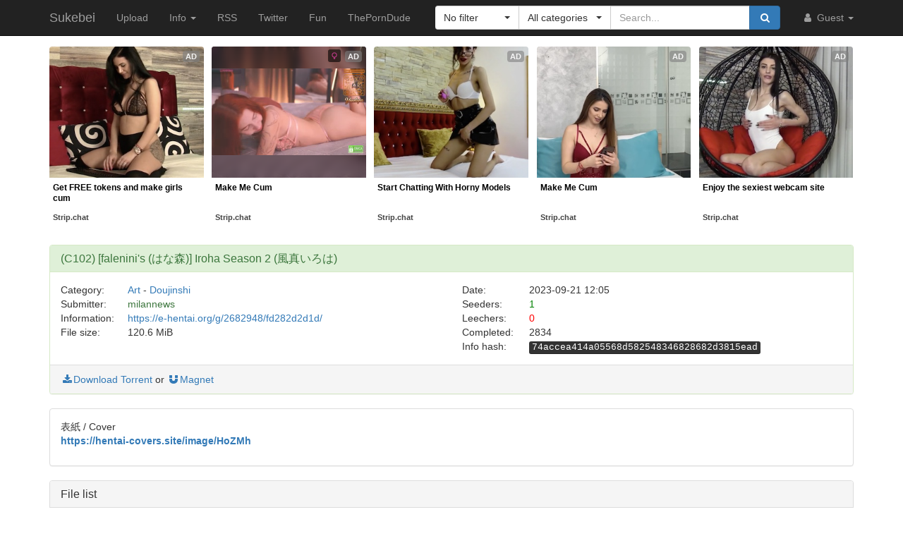

--- FILE ---
content_type: text/html; charset=utf-8
request_url: https://sukebei.nyaa.si/view/3962942
body_size: 5702
content:
<!DOCTYPE html>
<html lang="en">
	<head>
		<meta charset="utf-8">
		<title>(C102) [falenini&#39;s (はな森)] Iroha Season 2 (風真いろは) :: Sukebei</title>

		<meta name="viewport" content="width=480px">
		<meta http-equiv="X-UA-Compatible" content="IE=edge">
		<link rel="shortcut icon" type="image/png" href="/static/favicon.png">
		<link rel="icon" type="image/png" href="/static/favicon.png">
		<link rel="mask-icon" href="/static/pinned-tab.svg" color="#3582F7">
		<link rel="alternate" type="application/rss+xml" href="https://sukebei.nyaa.si/?page=rss" />

		<meta property="og:site_name" content="Sukebei">
		<meta property="og:title" content="(C102) [falenini&#39;s (はな森)] Iroha Season 2 (風真いろは) :: Sukebei">
		<meta property="og:image" content="/static/img/avatar/default.png">
<meta property="og:description" content="Art - Doujinshi | 120.6 MiB | Uploaded by milannews on 2023-09-21">

		<!-- Bootstrap core CSS -->
		<!--
			Note: This has been customized at http://getbootstrap.com/customize/ to
			set the column breakpoint to tablet mode, instead of mobile. This is to
			make the navbar not look awful on tablets.
		-->
		<link href="/static/css/bootstrap.min.css?t=1608007394" rel="stylesheet" id="bsThemeLink">
		<link href="/static/css/bootstrap-xl-mod.css?t=1608007394" rel="stylesheet">
		<!--
			This theme changer script needs to be inline and right under the above stylesheet link to prevent FOUC (Flash Of Unstyled Content)
			Development version is commented out in static/js/main.js at the bottom of the file
		-->
		<script>function toggleDarkMode(){"dark"===localStorage.getItem("theme")?setThemeLight():setThemeDark()}function setThemeDark(){bsThemeLink.href="/static/css/bootstrap-dark.min.css?t=1608007394",localStorage.setItem("theme","dark"),document.body!==null&&document.body.classList.add('dark')}function setThemeLight(){bsThemeLink.href="/static/css/bootstrap.min.css?t=1608007394",localStorage.setItem("theme","light"),document.body!==null&&document.body.classList.remove('dark')}if("undefined"!=typeof Storage){var bsThemeLink=document.getElementById("bsThemeLink");"dark"===localStorage.getItem("theme")&&setThemeDark()}</script>
		<script>window.markdown_proxy_images=true;</script>
		<link rel="stylesheet" href="https://cdnjs.cloudflare.com/ajax/libs/bootstrap-select/1.12.2/css/bootstrap-select.min.css" integrity="sha256-an4uqLnVJ2flr7w0U74xiF4PJjO2N5Df91R2CUmCLCA=" crossorigin="anonymous" />
		<link rel="stylesheet" href="https://cdnjs.cloudflare.com/ajax/libs/font-awesome/4.7.0/css/font-awesome.min.css" integrity="sha256-eZrrJcwDc/3uDhsdt61sL2oOBY362qM3lon1gyExkL0=" crossorigin="anonymous" />

		<!-- Custom styles for this template -->
		<link href="/static/css/main.css?t=1683698371" rel="stylesheet">

		<!-- Core JavaScript -->
		<script src="https://cdnjs.cloudflare.com/ajax/libs/jquery/3.2.1/jquery.min.js" integrity="sha256-hwg4gsxgFZhOsEEamdOYGBf13FyQuiTwlAQgxVSNgt4=" crossorigin="anonymous"></script>
		<script src="https://cdnjs.cloudflare.com/ajax/libs/twitter-bootstrap/3.3.7/js/bootstrap.min.js" integrity="sha256-U5ZEeKfGNOja007MMD3YBI0A3OSZOQbeG6z2f2Y0hu8=" crossorigin="anonymous"></script>
		<script src="https://cdnjs.cloudflare.com/ajax/libs/markdown-it/8.3.1/markdown-it.min.js" integrity="sha256-3WZyZQOe+ql3pLo90lrkRtALrlniGdnf//gRpW0UQks=" crossorigin="anonymous"></script>
		<!-- Modified to not apply border-radius to selectpickers and stuff so our navbar looks cool -->
		<script src="/static/js/bootstrap-select.min.js?t=1625086430"></script>
		<script src="/static/js/main.min.js?t=1683698372"></script>

		<!-- HTML5 shim and Respond.js for IE8 support of HTML5 elements and media queries -->
		<!--[if lt IE 9]>
			<script src="https://oss.maxcdn.com/html5shiv/3.7.3/html5shiv.min.js"></script>
			<script src="https://oss.maxcdn.com/respond/1.4.2/respond.min.js"></script>
		<![endif]-->

		<link rel="search" type="application/opensearchdescription+xml" title="Sukebei (Nyaa.si)" href="/static/search-sukebei.xml">
	</head>
	<body>
		<!-- Fixed navbar -->
		<nav class="navbar navbar-default navbar-static-top navbar-inverse">
			<div class="container">
				<div class="navbar-header">
					<button type="button" class="navbar-toggle collapsed" data-toggle="collapse" data-target="#navbar" aria-expanded="false" aria-controls="navbar">
					<span class="sr-only">Toggle navigation</span>
					<span class="icon-bar"></span>
					<span class="icon-bar"></span>
					<span class="icon-bar"></span>
					</button>
					<a class="navbar-brand" href="/">Sukebei</a>
				</div><!--/.navbar-header -->
				<div id="navbar" class="navbar-collapse collapse">
					<ul class="nav navbar-nav">
						<li ><a href="/upload">Upload</a></li>
						<li class="dropdown">
							<a href="#" class="dropdown-toggle" data-toggle="dropdown" role="button" aria-haspopup="true" aria-expanded="false">
								Info
								<span class="caret"></span>
							</a>
							<ul class="dropdown-menu">
								<li ><a href="/rules">Rules</a></li>
								<li ><a href="/help">Help</a></li>
							</ul>
						</li>
						<li><a href="/?page=rss">RSS</a></li>
						<li><a href="https://twitter.com/NyaaV2">Twitter</a></li>
						<li><a href="//nyaa.si">Fun</a></li>
						<li class="hidden-md"><a href="https://theporndude.com/?ref=sukebei" referrerpolicy="origin" rel="noopener nofollow">ThePornDude</a></li>
						<!--li><a href="https://example.com/" style="color:red;" referrerpolicy="origin" rel="noopener nofollow">Placeholder</a></li-->
					</ul>

					<ul class="nav navbar-nav navbar-right">
						<li class="dropdown">
							<a href="#" class="dropdown-toggle visible-lg visible-sm visible-xs" data-toggle="dropdown" role="button" aria-haspopup="true" aria-expanded="false">
								<i class="fa fa-user fa-fw"></i>
								Guest
								<span class="caret"></span>
							</a>
							<a href="#" class="dropdown-toggle hidden-lg hidden-sm hidden-xs" data-toggle="dropdown" role="button" aria-haspopup="true" aria-expanded="false">
								<i class="fa fa-user fa-fw"></i>
								<span class="caret"></span>
							</a>
							<ul class="dropdown-menu">
								<li>
									<a href="/login">
										<i class="fa fa-sign-in fa-fw"></i>
										Login
									</a>
								</li>
								<li>
									<a href="/register">
										<i class="fa fa-pencil fa-fw"></i>
										Register
									</a>
								</li>
							</ul>
						</li>
					</ul>



					<div class="search-container visible-xs visible-sm">
						<form class="navbar-form navbar-right form" action="/" method="get">

							<input type="text" class="form-control" name="q" placeholder="Search..." value="">
							<br>

							<select class="form-control" title="Filter" data-width="120px" name="f">
								<option value="0" title="No filter" selected>No filter</option>
								<option value="1" title="No remakes" >No remakes</option>
								<option value="2" title="Trusted only" >Trusted only</option>
							</select>

							<br>

							<select class="form-control" title="Category" data-width="200px" name="c">
								<option value="0_0" title="All categories" selected>
									All categories
								</option>
								<option value="1_0" title="Art" >
									Art
								</option>
								<option value="1_1" title="Art - Anime" >
									- Anime
								</option>
								<option value="1_2" title="Art - Doujinshi" >
									- Doujinshi
								</option>
								<option value="1_3" title="Art - Games" >
									- Games
								</option>
								<option value="1_4" title="Art - Manga" >
									- Manga
								</option>
								<option value="1_5" title="Art - Pictures" >
									- Pictures
								</option>
								<option value="2_0" title="Real Life" >
									Real Life
								</option>
								<option value="2_1" title="Real Life - Pictures" >
									- Photobooks and Pictures
								</option>
								<option value="2_2" title="Real Life - Videos" >
									- Videos
								</option>
							</select>

							<br>

							<button class="btn btn-primary form-control" type="submit">
								<i class="fa fa-search fa-fw"></i> Search
							</button>
						</form>
					</div><!--/.search-container -->

					<form class="navbar-form navbar-right form" action="/" method="get">
						<div class="input-group search-container hidden-xs hidden-sm">
							<div class="input-group-btn nav-filter" id="navFilter-criteria">
								<select class="selectpicker show-tick" title="Filter" data-width="120px" name="f">
									<option value="0" title="No filter" selected>No filter</option>
									<option value="1" title="No remakes" >No remakes</option>
									<option value="2" title="Trusted only" >Trusted only</option>
								</select>
							</div>

							<div class="input-group-btn nav-filter" id="navFilter-category">
								<!--
									On narrow viewports, there isn't enough room to fit the full stuff in the selectpicker, so we show a full-width one on wide viewports, but squish it on narrow ones.
								-->
								<select class="selectpicker show-tick" title="Category" data-width="130px" name="c">
									<option value="0_0" title="All categories" selected>
										All categories
									</option>
									<option value="1_0" title="Art" >
										Art
									</option>
									<option value="1_1" title="Art - Anime" >
										- Anime
									</option>
									<option value="1_2" title="Art - Doujinshi" >
										- Doujinshi
									</option>
									<option value="1_3" title="Art - Games" >
										- Games
									</option>
									<option value="1_4" title="Art - Manga" >
										- Manga
									</option>
									<option value="1_5" title="Art - Pictures" >
										- Pictures
									</option>
									<option value="2_0" title="Real Life" >
										Real Life
									</option>
									<option value="2_1" title="Real Life - Pictures" >
										- Photobooks and Pictures
									</option>
									<option value="2_2" title="Real Life - Videos" >
										- Videos
									</option>
								</select>
							</div>
							<input type="text" class="form-control search-bar" name="q" placeholder="Search..." value="" />
							<div class="input-group-btn search-btn">
								<button class="btn btn-primary" type="submit">
									<i class="fa fa-search fa-fw"></i>
								</button>
							</div>
						</div>
					</form>
				</div><!--/.nav-collapse -->
			</div><!--/.container -->
		</nav>

		<div class="container">
<style type="text/css">
	#e71bf691-4eb4-453f-8f11-6f40280c18f6 {
		margin-left: auto;
		margin-right: auto;
		margin-top: -16px;
		margin-bottom: 4px;
	}

	.ts-outstream-video video {
		max-height: 240px !important;
	}
	#ec01fd54-016b-41b4-bec9-b9b93f9b3b77 {
		margin-bottom: 1em;
	}
</style>

<script src="//cdn.tsyndicate.com/sdk/v1/master.spot.js"></script>
<script src="//cdn.tsyndicate.com/sdk/v1/outstream.video.js"></script>
<script src="//cdn.tsyndicate.com/sdk/v1/video.instant.message.js"></script>

<div id="e71bf691-4eb4-453f-8f11-6f40280c18f6"></div>

<script type="text/javascript">
	if (window.matchMedia("(max-width: 767px)").matches) {
		TsMasterSpot({
			"containerId": "e71bf691-4eb4-453f-8f11-6f40280c18f6",
			"spot": "2kw3qyTDqutsG6b3EDO9mIIE0sdBs8JN",
			"wrapperStyles": {
					"display": "flex",
					"flexDirection": "column",
					"justifyContent": "space-around",
					"alignItems": "center"
			},
			"nativeSettings": {
					"cols": 1,
					"rows": 2,
					"titlePosition": "none",
					"adsByPosition": "none",
					"type": "img-left",
					"styles": {
							"container": {
									"width": "100%",
									"padding-top": "5px"
							},
							"thumb": {
									"border-radius": "4px",
									"background": "rgba(255,255,255,1)"
							},
							"headlineLink": {
									"padding-top": "10px",
									"font-size": "12px",
									"font-weight": "bold",
									"max-height": "64px"
							},
							"brandnameLabel": {
									"position": "absolute",
									"bottom": "10px"
							},
							"brandnameLink": {
									"color": "#444"
							},
							"image": {
									"padding-bottom": "100%"
							}
					}
			}
		});
	} else {
		TsMasterSpot({
			"containerId": "e71bf691-4eb4-453f-8f11-6f40280c18f6",
			"spot": "nq5nhSQztcZiNXgCMng6vD1TqGFnd84i",
			"nativeSettings": {
				"cols": 5,
				"rows": 1,
				"titlePosition": "none",
				"adsByPosition": "none",
				"type": "label-under",
				"styles": {
					"container": {
						"width": "100%",
						"padding-top": "11px"
					},
					"thumb": {
						"border-radius": "4px"
					},
					"label": {
						"height": "80px",
						"background": "rgba(255,255,255,0.65)"
					},
					"headlineLink": {
						"padding-top": "5px",
						"font-size": "12px",
						"font-weight": "bold",
						"min-height": "45px"
					},
					"brandnameLink": {
						"color": "#444"
					}
				}
			}
		});
	}

	TSVideoInstantMessage({
		spot: "29544ccbaa25446f923741cf263429f9",
		width: "5%",
		mobileWidth: "20%",
		displayMode: "capped",
		cappedAction: "click",
		cappedValueInMinutes: 10,
		showCTAButton: true,
		hideOnComplete: false
	});
</script>
<div class="panel panel-success">
	<div class="panel-heading">
		<h3 class="panel-title">
			(C102) [falenini&#39;s (はな森)] Iroha Season 2 (風真いろは)
		</h3>
	</div>
	<div class="panel-body">
		<div class="row">
			<div class="col-md-1">Category:</div>
			<div class="col-md-5">
				<a href="/?c=1_0">Art</a> - <a href="/?c=1_2">Doujinshi</a>
			</div>

			<div class="col-md-1">Date:</div>
			<div class="col-md-5" data-timestamp="1695297941">2023-09-21 12:05 UTC</div>
		</div>

		<div class="row">
			<div class="col-md-1">Submitter:</div>
			<div class="col-md-5">
<a class="text-success" href="/user/milannews" data-toggle="tooltip" title="Trusted">milannews</a>			</div>

			<div class="col-md-1">Seeders:</div>
			<div class="col-md-5"><span style="color: green;">1</span></div>

		</div>

		<div class="row">
			<div class="col-md-1">Information:</div>
			<div class="col-md-5">
				<a rel="noopener noreferrer nofollow" href="https://e-hentai.org/g/2682948/fd282d2d1d/">https://e-hentai.org/g/2682948/fd282d2d1d/</a>
			</div>

			<div class="col-md-1">Leechers:</div>
			<div class="col-md-5"><span style="color: red;">0</span></div>
		</div>

		<div class="row">
			<div class="col-md-1">File size:</div>
			<div class="col-md-5">120.6 MiB</div>

			<div class="col-md-1">Completed:</div>
			<div class="col-md-5">2834</div>
		</div>
		<div class="row">
			<div class="col-md-offset-6 col-md-1">Info hash:</div>
			<div class="col-md-5"><kbd>74accea414a05568d582548346828682d3815ead</kbd></div>
		</div>
	</div><!--/.panel-body -->

	<div class="panel-footer clearfix">
<a href="/download/3962942.torrent"><i class="fa fa-download fa-fw"></i>Download Torrent</a> or <a href="magnet:?xt=urn:btih:74accea414a05568d582548346828682d3815ead&amp;dn=%28C102%29%20%5Bfalenini%27s%20%28%E3%81%AF%E3%81%AA%E6%A3%AE%29%5D%20Iroha%20Season%202%20%28%E9%A2%A8%E7%9C%9F%E3%81%84%E3%82%8D%E3%81%AF%29&amp;tr=http%3A%2F%2Fsukebei.tracker.wf%3A8888%2Fannounce&amp;tr=udp%3A%2F%2Fopen.stealth.si%3A80%2Fannounce&amp;tr=udp%3A%2F%2Ftracker.opentrackr.org%3A1337%2Fannounce&amp;tr=udp%3A%2F%2Fexodus.desync.com%3A6969%2Fannounce&amp;tr=udp%3A%2F%2Ftracker.torrent.eu.org%3A451%2Fannounce" class="card-footer-item"><i class="fa fa-magnet fa-fw"></i>Magnet</a>
	</div>
</div><!--/.panel -->

<div class="panel panel-default">
	<div markdown-text class="panel-body" id="torrent-description">表紙 / Cover&#10;**https://hentai-covers.site/image/HoZMh**</div>
</div>

<div class="panel panel-default">
	<div class="panel-heading">
		<h3 class="panel-title">File list</h3>
	</div>

	<div class="torrent-file-list panel-body">
		<ul>
			<li><i class="fa fa-file"></i>(C102) [falenini&#39;s (はな森)] Iroha Season 2 (風真いろは).zip <span class="file-size">(120.6 MiB)</span></li>
		</ul>
	</div>
</div><!--/.panel -->

<div id="comments" class="panel panel-default">
	<div class="panel-heading">
		<a data-toggle="collapse" href="#collapse-comments" role="button" aria-expanded="true" aria-controls="collapse-comments">
		<h3 class="panel-title">
			Comments - 0
		</h3>
		</a>
	</div>
	<div class="collapse in" id="collapse-comments">
	</div>
</div>


<div id="ec01fd54-016b-41b4-bec9-b9b93f9b3b77"></div>

<script type="text/javascript">
	if (window.matchMedia("(max-width: 767px)").matches) {
		TSOutstreamVideo({
			spot: "7f441172bc05461f9d0d9005040c3bce",
			containerId: "ec01fd54-016b-41b4-bec9-b9b93f9b3b77",
			cookieExpires: "4",
		});
	} else {
		TSOutstreamVideo({
			spot: "afe96650c80f4056aa2d7584888ba58a",
			containerId: "ec01fd54-016b-41b4-bec9-b9b93f9b3b77",
			cookieExpires: "4",
		});
	}
</script>		</div> <!-- /container -->

		<footer style="text-align: center;">
			<p>Dark Mode: <a href="#" id="themeToggle">Toggle</a></p>
		</footer>
	</body>
</html>

--- FILE ---
content_type: application/javascript; charset=utf-8
request_url: https://cdn.tsyndicate.com/sdk/v1/hls.light.min.js
body_size: 269903
content:
/* jssdk-hls.js 2025-06-26 13:43 6c1113fc78bec34beadac4883194e976dfe6654a */
!function t(e){var r,i;r=this,i=function(){"use strict";function r(t,e){var r=Object.keys(t);if(Object.getOwnPropertySymbols){var i=Object.getOwnPropertySymbols(t);e&&(i=i.filter((function(e){return Object.getOwnPropertyDescriptor(t,e).enumerable}))),r.push.apply(r,i)}return r}function i(t){for(var e=1;e<arguments.length;e++){var i=null!=arguments[e]?arguments[e]:{};e%2?r(Object(i),!0).forEach((function(e){s(t,e,i[e])})):Object.getOwnPropertyDescriptors?Object.defineProperties(t,Object.getOwnPropertyDescriptors(i)):r(Object(i)).forEach((function(e){Object.defineProperty(t,e,Object.getOwnPropertyDescriptor(i,e))}))}return t}function a(t,e){for(var r=0;r<e.length;r++){var i=e[r];i.enumerable=i.enumerable||!1,i.configurable=!0,"value"in i&&(i.writable=!0),Object.defineProperty(t,c(i.key),i)}}function n(t,e,r){return e&&a(t.prototype,e),r&&a(t,r),Object.defineProperty(t,"prototype",{writable:!1}),t}function s(t,e,r){return(e=c(e))in t?Object.defineProperty(t,e,{value:r,enumerable:!0,configurable:!0,writable:!0}):t[e]=r,t}function o(){return o=Object.assign?Object.assign.bind():function(t){for(var e=1;e<arguments.length;e++){var r=arguments[e];for(var i in r)Object.prototype.hasOwnProperty.call(r,i)&&(t[i]=r[i])}return t},o.apply(this,arguments)}function l(t,e){t.prototype=Object.create(e.prototype),t.prototype.constructor=t,d(t,e)}function u(t){return u=Object.setPrototypeOf?Object.getPrototypeOf.bind():function(t){return t.__proto__||Object.getPrototypeOf(t)},u(t)}function d(t,e){return d=Object.setPrototypeOf?Object.setPrototypeOf.bind():function(t,e){return t.__proto__=e,t},d(t,e)}function h(t,e,r){return h=function(){if("undefined"==typeof Reflect||!Reflect.construct)return!1;if(Reflect.construct.sham)return!1;if("function"==typeof Proxy)return!0;try{return Boolean.prototype.valueOf.call(Reflect.construct(Boolean,[],(function(){}))),!0}catch(t){return!1}}()?Reflect.construct.bind():function(t,e,r){var i=[null];i.push.apply(i,e);var a=new(Function.bind.apply(t,i));return r&&d(a,r.prototype),a},h.apply(null,arguments)}function f(t){var e="function"==typeof Map?new Map:void 0;return f=function(t){if(null===t||(r=t,-1===Function.toString.call(r).indexOf("[native code]")))return t;var r;if("function"!=typeof t)throw new TypeError("Super expression must either be null or a function");if(void 0!==e){if(e.has(t))return e.get(t);e.set(t,i)}function i(){return h(t,arguments,u(this).constructor)}return i.prototype=Object.create(t.prototype,{constructor:{value:i,enumerable:!1,writable:!0,configurable:!0}}),d(i,t)},f(t)}function c(t){var e=function(t,e){if("object"!=typeof t||null===t)return t;var r=t[Symbol.toPrimitive];if(void 0!==r){var i=r.call(t,e||"default");if("object"!=typeof i)return i;throw new TypeError("@@toPrimitive must return a primitive value.")}return("string"===e?String:Number)(t)}(t,"string");return"symbol"==typeof e?e:String(e)}function v(t){return t&&t.__esModule&&Object.prototype.hasOwnProperty.call(t,"default")?t.default:t}var g={exports:{}};!function(t,e){var r,i,a,n,s;r=/^(?=((?:[a-zA-Z0-9+\-.]+:)?))\1(?=((?:\/\/[^\/?#]*)?))\2(?=((?:(?:[^?#\/]*\/)*[^;?#\/]*)?))\3((?:;[^?#]*)?)(\?[^#]*)?(#[^]*)?$/,i=/^(?=([^\/?#]*))\1([^]*)$/,a=/(?:\/|^)\.(?=\/)/g,n=/(?:\/|^)\.\.\/(?!\.\.\/)[^\/]*(?=\/)/g,s={buildAbsoluteURL:function(t,e,r){if(r=r||{},t=t.trim(),!(e=e.trim())){if(!r.alwaysNormalize)return t;var a=s.parseURL(t);if(!a)throw new Error("Error trying to parse base URL.");return a.path=s.normalizePath(a.path),s.buildURLFromParts(a)}var n=s.parseURL(e);if(!n)throw new Error("Error trying to parse relative URL.");if(n.scheme)return r.alwaysNormalize?(n.path=s.normalizePath(n.path),s.buildURLFromParts(n)):e;var o=s.parseURL(t);if(!o)throw new Error("Error trying to parse base URL.");if(!o.netLoc&&o.path&&"/"!==o.path[0]){var l=i.exec(o.path);o.netLoc=l[1],o.path=l[2]}o.netLoc&&!o.path&&(o.path="/");var u={scheme:o.scheme,netLoc:n.netLoc,path:null,params:n.params,query:n.query,fragment:n.fragment};if(!n.netLoc&&(u.netLoc=o.netLoc,"/"!==n.path[0]))if(n.path){var d=o.path,h=d.substring(0,d.lastIndexOf("/")+1)+n.path;u.path=s.normalizePath(h)}else u.path=o.path,n.params||(u.params=o.params,n.query||(u.query=o.query));return null===u.path&&(u.path=r.alwaysNormalize?s.normalizePath(n.path):n.path),s.buildURLFromParts(u)},parseURL:function(t){var e=r.exec(t);return e?{scheme:e[1]||"",netLoc:e[2]||"",path:e[3]||"",params:e[4]||"",query:e[5]||"",fragment:e[6]||""}:null},normalizePath:function(t){for(t=t.split("").reverse().join("").replace(a,"");t.length!==(t=t.replace(n,"")).length;);return t.split("").reverse().join("")},buildURLFromParts:function(t){return t.scheme+t.netLoc+t.path+t.params+t.query+t.fragment}},t.exports=s}(g);var m=g.exports,p=Number.isFinite||function(t){return"number"==typeof t&&isFinite(t)},y=function(t){return t.MEDIA_ATTACHING="hlsMediaAttaching",t.MEDIA_ATTACHED="hlsMediaAttached",t.MEDIA_DETACHING="hlsMediaDetaching",t.MEDIA_DETACHED="hlsMediaDetached",t.BUFFER_RESET="hlsBufferReset",t.BUFFER_CODECS="hlsBufferCodecs",t.BUFFER_CREATED="hlsBufferCreated",t.BUFFER_APPENDING="hlsBufferAppending",t.BUFFER_APPENDED="hlsBufferAppended",t.BUFFER_EOS="hlsBufferEos",t.BUFFER_FLUSHING="hlsBufferFlushing",t.BUFFER_FLUSHED="hlsBufferFlushed",t.MANIFEST_LOADING="hlsManifestLoading",t.MANIFEST_LOADED="hlsManifestLoaded",t.MANIFEST_PARSED="hlsManifestParsed",t.LEVEL_SWITCHING="hlsLevelSwitching",t.LEVEL_SWITCHED="hlsLevelSwitched",t.LEVEL_LOADING="hlsLevelLoading",t.LEVEL_LOADED="hlsLevelLoaded",t.LEVEL_UPDATED="hlsLevelUpdated",t.LEVEL_PTS_UPDATED="hlsLevelPtsUpdated",t.LEVELS_UPDATED="hlsLevelsUpdated",t.AUDIO_TRACKS_UPDATED="hlsAudioTracksUpdated",t.AUDIO_TRACK_SWITCHING="hlsAudioTrackSwitching",t.AUDIO_TRACK_SWITCHED="hlsAudioTrackSwitched",t.AUDIO_TRACK_LOADING="hlsAudioTrackLoading",t.AUDIO_TRACK_LOADED="hlsAudioTrackLoaded",t.SUBTITLE_TRACKS_UPDATED="hlsSubtitleTracksUpdated",t.SUBTITLE_TRACKS_CLEARED="hlsSubtitleTracksCleared",t.SUBTITLE_TRACK_SWITCH="hlsSubtitleTrackSwitch",t.SUBTITLE_TRACK_LOADING="hlsSubtitleTrackLoading",t.SUBTITLE_TRACK_LOADED="hlsSubtitleTrackLoaded",t.SUBTITLE_FRAG_PROCESSED="hlsSubtitleFragProcessed",t.CUES_PARSED="hlsCuesParsed",t.NON_NATIVE_TEXT_TRACKS_FOUND="hlsNonNativeTextTracksFound",t.INIT_PTS_FOUND="hlsInitPtsFound",t.FRAG_LOADING="hlsFragLoading",t.FRAG_LOAD_EMERGENCY_ABORTED="hlsFragLoadEmergencyAborted",t.FRAG_LOADED="hlsFragLoaded",t.FRAG_DECRYPTED="hlsFragDecrypted",t.FRAG_PARSING_INIT_SEGMENT="hlsFragParsingInitSegment",t.FRAG_PARSING_USERDATA="hlsFragParsingUserdata",t.FRAG_PARSING_METADATA="hlsFragParsingMetadata",t.FRAG_PARSED="hlsFragParsed",t.FRAG_BUFFERED="hlsFragBuffered",t.FRAG_CHANGED="hlsFragChanged",t.FPS_DROP="hlsFpsDrop",t.FPS_DROP_LEVEL_CAPPING="hlsFpsDropLevelCapping",t.ERROR="hlsError",t.DESTROYING="hlsDestroying",t.KEY_LOADING="hlsKeyLoading",t.KEY_LOADED="hlsKeyLoaded",t.LIVE_BACK_BUFFER_REACHED="hlsLiveBackBufferReached",t.BACK_BUFFER_REACHED="hlsBackBufferReached",t.STEERING_MANIFEST_LOADED="hlsSteeringManifestLoaded",t}({}),E=function(t){return t.NETWORK_ERROR="networkError",t.MEDIA_ERROR="mediaError",t.KEY_SYSTEM_ERROR="keySystemError",t.MUX_ERROR="muxError",t.OTHER_ERROR="otherError",t}({}),T=function(t){return t.KEY_SYSTEM_NO_KEYS="keySystemNoKeys",t.KEY_SYSTEM_NO_ACCESS="keySystemNoAccess",t.KEY_SYSTEM_NO_SESSION="keySystemNoSession",t.KEY_SYSTEM_NO_CONFIGURED_LICENSE="keySystemNoConfiguredLicense",t.KEY_SYSTEM_LICENSE_REQUEST_FAILED="keySystemLicenseRequestFailed",t.KEY_SYSTEM_SERVER_CERTIFICATE_REQUEST_FAILED="keySystemServerCertificateRequestFailed",t.KEY_SYSTEM_SERVER_CERTIFICATE_UPDATE_FAILED="keySystemServerCertificateUpdateFailed",t.KEY_SYSTEM_SESSION_UPDATE_FAILED="keySystemSessionUpdateFailed",t.KEY_SYSTEM_STATUS_OUTPUT_RESTRICTED="keySystemStatusOutputRestricted",t.KEY_SYSTEM_STATUS_INTERNAL_ERROR="keySystemStatusInternalError",t.MANIFEST_LOAD_ERROR="manifestLoadError",t.MANIFEST_LOAD_TIMEOUT="manifestLoadTimeOut",t.MANIFEST_PARSING_ERROR="manifestParsingError",t.MANIFEST_INCOMPATIBLE_CODECS_ERROR="manifestIncompatibleCodecsError",t.LEVEL_EMPTY_ERROR="levelEmptyError",t.LEVEL_LOAD_ERROR="levelLoadError",t.LEVEL_LOAD_TIMEOUT="levelLoadTimeOut",t.LEVEL_PARSING_ERROR="levelParsingError",t.LEVEL_SWITCH_ERROR="levelSwitchError",t.AUDIO_TRACK_LOAD_ERROR="audioTrackLoadError",t.AUDIO_TRACK_LOAD_TIMEOUT="audioTrackLoadTimeOut",t.SUBTITLE_LOAD_ERROR="subtitleTrackLoadError",t.SUBTITLE_TRACK_LOAD_TIMEOUT="subtitleTrackLoadTimeOut",t.FRAG_LOAD_ERROR="fragLoadError",t.FRAG_LOAD_TIMEOUT="fragLoadTimeOut",t.FRAG_DECRYPT_ERROR="fragDecryptError",t.FRAG_PARSING_ERROR="fragParsingError",t.FRAG_GAP="fragGap",t.REMUX_ALLOC_ERROR="remuxAllocError",t.KEY_LOAD_ERROR="keyLoadError",t.KEY_LOAD_TIMEOUT="keyLoadTimeOut",t.BUFFER_ADD_CODEC_ERROR="bufferAddCodecError",t.BUFFER_INCOMPATIBLE_CODECS_ERROR="bufferIncompatibleCodecsError",t.BUFFER_APPEND_ERROR="bufferAppendError",t.BUFFER_APPENDING_ERROR="bufferAppendingError",t.BUFFER_STALLED_ERROR="bufferStalledError",t.BUFFER_FULL_ERROR="bufferFullError",t.BUFFER_SEEK_OVER_HOLE="bufferSeekOverHole",t.BUFFER_NUDGE_ON_STALL="bufferNudgeOnStall",t.INTERNAL_EXCEPTION="internalException",t.INTERNAL_ABORTED="aborted",t.UNKNOWN="unknown",t}({}),S=function(){},L={trace:S,debug:S,log:S,warn:S,info:S,error:S},R=L;function b(t){for(var e=arguments.length,r=new Array(e>1?e-1:0),i=1;i<e;i++)r[i-1]=arguments[i];r.forEach((function(e){R[e]=t[e]?t[e].bind(t):function(t){var e=self.console[t];return e?e.bind(self.console,"["+t+"] >"):S}(e)}))}function A(t,e){if(self.console&&!0===t||"object"==typeof t){b(t,"debug","log","info","warn","error");try{R.log('Debug logs enabled for "'+e+'" in hls.js version '+void 0)}catch(t){R=L}}else R=L}var k=R,D=/^(\d+)x(\d+)$/,_=/(.+?)=(".*?"|.*?)(?:,|$)/g,x=function(){function t(e){for(var r in"string"==typeof e&&(e=t.parseAttrList(e)),e)e.hasOwnProperty(r)&&("X-"===r.substring(0,2)&&(this.clientAttrs=this.clientAttrs||[],this.clientAttrs.push(r)),this[r]=e[r])}var e=t.prototype;return e.decimalInteger=function(t){var e=parseInt(this[t],10);return e>Number.MAX_SAFE_INTEGER?1/0:e},e.hexadecimalInteger=function(t){if(this[t]){var e=(this[t]||"0x").slice(2);e=(1&e.length?"0":"")+e;for(var r=new Uint8Array(e.length/2),i=0;i<e.length/2;i++)r[i]=parseInt(e.slice(2*i,2*i+2),16);return r}return null},e.hexadecimalIntegerAsNumber=function(t){var e=parseInt(this[t],16);return e>Number.MAX_SAFE_INTEGER?1/0:e},e.decimalFloatingPoint=function(t){return parseFloat(this[t])},e.optionalFloat=function(t,e){var r=this[t];return r?parseFloat(r):e},e.enumeratedString=function(t){return this[t]},e.bool=function(t){return"YES"===this[t]},e.decimalResolution=function(t){var e=D.exec(this[t]);if(null!==e)return{width:parseInt(e[1],10),height:parseInt(e[2],10)}},t.parseAttrList=function(t){var e,r={};for(_.lastIndex=0;null!==(e=_.exec(t));){var i=e[2];0===i.indexOf('"')&&i.lastIndexOf('"')===i.length-1&&(i=i.slice(1,-1)),r[e[1].trim()]=i}return r},t}();function w(t){return"SCTE35-OUT"===t||"SCTE35-IN"===t}var C=function(){function t(t,e){if(this.attr=void 0,this._startDate=void 0,this._endDate=void 0,this._badValueForSameId=void 0,e){var r=e.attr;for(var i in r)if(Object.prototype.hasOwnProperty.call(t,i)&&t[i]!==r[i]){k.warn('DATERANGE tag attribute: "'+i+'" does not match for tags with ID: "'+t.ID+'"'),this._badValueForSameId=i;break}t=o(new x({}),r,t)}if(this.attr=t,this._startDate=new Date(t["START-DATE"]),"END-DATE"in this.attr){var a=new Date(this.attr["END-DATE"]);p(a.getTime())&&(this._endDate=a)}}return n(t,[{key:"id",get:function(){return this.attr.ID}},{key:"class",get:function(){return this.attr.CLASS}},{key:"startDate",get:function(){return this._startDate}},{key:"endDate",get:function(){if(this._endDate)return this._endDate;var t=this.duration;return null!==t?new Date(this._startDate.getTime()+1e3*t):null}},{key:"duration",get:function(){if("DURATION"in this.attr){var t=this.attr.decimalFloatingPoint("DURATION");if(p(t))return t}else if(this._endDate)return(this._endDate.getTime()-this._startDate.getTime())/1e3;return null}},{key:"plannedDuration",get:function(){return"PLANNED-DURATION"in this.attr?this.attr.decimalFloatingPoint("PLANNED-DURATION"):null}},{key:"endOnNext",get:function(){return this.attr.bool("END-ON-NEXT")}},{key:"isValid",get:function(){return!!this.id&&!this._badValueForSameId&&p(this.startDate.getTime())&&(null===this.duration||this.duration>=0)&&(!this.endOnNext||!!this.class)}}]),t}(),I=function(){this.aborted=!1,this.loaded=0,this.retry=0,this.total=0,this.chunkCount=0,this.bwEstimate=0,this.loading={start:0,first:0,end:0},this.parsing={start:0,end:0},this.buffering={start:0,first:0,end:0}},P="audio",F="video",O="audiovideo",M=function(){function t(t){var e;this._byteRange=null,this._url=null,this.baseurl=void 0,this.relurl=void 0,this.elementaryStreams=((e={})[P]=null,e[F]=null,e[O]=null,e),this.baseurl=t}return t.prototype.setByteRange=function(t,e){var r=t.split("@",2),i=[];1===r.length?i[0]=e?e.byteRangeEndOffset:0:i[0]=parseInt(r[1]),i[1]=parseInt(r[0])+i[0],this._byteRange=i},n(t,[{key:"byteRange",get:function(){return this._byteRange?this._byteRange:[]}},{key:"byteRangeStartOffset",get:function(){return this.byteRange[0]}},{key:"byteRangeEndOffset",get:function(){return this.byteRange[1]}},{key:"url",get:function(){return!this._url&&this.baseurl&&this.relurl&&(this._url=m.buildAbsoluteURL(this.baseurl,this.relurl,{alwaysNormalize:!0})),this._url||""},set:function(t){this._url=t}}]),t}(),N=function(t){function e(e,r){var i;return(i=t.call(this,r)||this)._decryptdata=null,i.rawProgramDateTime=null,i.programDateTime=null,i.tagList=[],i.duration=0,i.sn=0,i.levelkeys=void 0,i.type=void 0,i.loader=null,i.keyLoader=null,i.level=-1,i.cc=0,i.startPTS=void 0,i.endPTS=void 0,i.startDTS=void 0,i.endDTS=void 0,i.start=0,i.deltaPTS=void 0,i.maxStartPTS=void 0,i.minEndPTS=void 0,i.stats=new I,i.urlId=0,i.data=void 0,i.bitrateTest=!1,i.title=null,i.initSegment=null,i.endList=void 0,i.gap=void 0,i.type=e,i}l(e,t);var r=e.prototype;return r.setKeyFormat=function(t){if(this.levelkeys){var e=this.levelkeys[t];e&&!this._decryptdata&&(this._decryptdata=e.getDecryptData(this.sn))}},r.abortRequests=function(){var t,e;null==(t=this.loader)||t.abort(),null==(e=this.keyLoader)||e.abort()},r.setElementaryStreamInfo=function(t,e,r,i,a,n){void 0===n&&(n=!1);var s=this.elementaryStreams,o=s[t];o?(o.startPTS=Math.min(o.startPTS,e),o.endPTS=Math.max(o.endPTS,r),o.startDTS=Math.min(o.startDTS,i),o.endDTS=Math.max(o.endDTS,a)):s[t]={startPTS:e,endPTS:r,startDTS:i,endDTS:a,partial:n}},r.clearElementaryStreamInfo=function(){var t=this.elementaryStreams;t[P]=null,t[F]=null,t[O]=null},n(e,[{key:"decryptdata",get:function(){if(!this.levelkeys&&!this._decryptdata)return null;if(!this._decryptdata&&this.levelkeys&&!this.levelkeys.NONE){var t=this.levelkeys.identity;if(t)this._decryptdata=t.getDecryptData(this.sn);else{var e=Object.keys(this.levelkeys);if(1===e.length)return this._decryptdata=this.levelkeys[e[0]].getDecryptData(this.sn)}}return this._decryptdata}},{key:"end",get:function(){return this.start+this.duration}},{key:"endProgramDateTime",get:function(){if(null===this.programDateTime)return null;if(!p(this.programDateTime))return null;var t=p(this.duration)?this.duration:0;return this.programDateTime+1e3*t}},{key:"encrypted",get:function(){var t;if(null!=(t=this._decryptdata)&&t.encrypted)return!0;if(this.levelkeys){var e=Object.keys(this.levelkeys),r=e.length;if(r>1||1===r&&this.levelkeys[e[0]].encrypted)return!0}return!1}}]),e}(M),B=function(t){function e(e,r,i,a,n){var s;(s=t.call(this,i)||this).fragOffset=0,s.duration=0,s.gap=!1,s.independent=!1,s.relurl=void 0,s.fragment=void 0,s.index=void 0,s.stats=new I,s.duration=e.decimalFloatingPoint("DURATION"),s.gap=e.bool("GAP"),s.independent=e.bool("INDEPENDENT"),s.relurl=e.enumeratedString("URI"),s.fragment=r,s.index=a;var o=e.enumeratedString("BYTERANGE");return o&&s.setByteRange(o,n),n&&(s.fragOffset=n.fragOffset+n.duration),s}return l(e,t),n(e,[{key:"start",get:function(){return this.fragment.start+this.fragOffset}},{key:"end",get:function(){return this.start+this.duration}},{key:"loaded",get:function(){var t=this.elementaryStreams;return!!(t.audio||t.video||t.audiovideo)}}]),e}(M),U=function(){function t(t){this.PTSKnown=!1,this.alignedSliding=!1,this.averagetargetduration=void 0,this.endCC=0,this.endSN=0,this.fragments=void 0,this.fragmentHint=void 0,this.partList=null,this.dateRanges=void 0,this.live=!0,this.ageHeader=0,this.advancedDateTime=void 0,this.updated=!0,this.advanced=!0,this.availabilityDelay=void 0,this.misses=0,this.startCC=0,this.startSN=0,this.startTimeOffset=null,this.targetduration=0,this.totalduration=0,this.type=null,this.url=void 0,this.m3u8="",this.version=null,this.canBlockReload=!1,this.canSkipUntil=0,this.canSkipDateRanges=!1,this.skippedSegments=0,this.recentlyRemovedDateranges=void 0,this.partHoldBack=0,this.holdBack=0,this.partTarget=0,this.preloadHint=void 0,this.renditionReports=void 0,this.tuneInGoal=0,this.deltaUpdateFailed=void 0,this.driftStartTime=0,this.driftEndTime=0,this.driftStart=0,this.driftEnd=0,this.encryptedFragments=void 0,this.playlistParsingError=null,this.variableList=null,this.hasVariableRefs=!1,this.fragments=[],this.encryptedFragments=[],this.dateRanges={},this.url=t}return t.prototype.reloaded=function(t){if(!t)return this.advanced=!0,void(this.updated=!0);var e=this.lastPartSn-t.lastPartSn,r=this.lastPartIndex-t.lastPartIndex;this.updated=this.endSN!==t.endSN||!!r||!!e,this.advanced=this.endSN>t.endSN||e>0||0===e&&r>0,this.updated||this.advanced?this.misses=Math.floor(.6*t.misses):this.misses=t.misses+1,this.availabilityDelay=t.availabilityDelay},n(t,[{key:"hasProgramDateTime",get:function(){return!!this.fragments.length&&p(this.fragments[this.fragments.length-1].programDateTime)}},{key:"levelTargetDuration",get:function(){return this.averagetargetduration||this.targetduration||10}},{key:"drift",get:function(){var t=this.driftEndTime-this.driftStartTime;return t>0?1e3*(this.driftEnd-this.driftStart)/t:1}},{key:"edge",get:function(){return this.partEnd||this.fragmentEnd}},{key:"partEnd",get:function(){var t;return null!=(t=this.partList)&&t.length?this.partList[this.partList.length-1].end:this.fragmentEnd}},{key:"fragmentEnd",get:function(){var t;return null!=(t=this.fragments)&&t.length?this.fragments[this.fragments.length-1].end:0}},{key:"age",get:function(){return this.advancedDateTime?Math.max(Date.now()-this.advancedDateTime,0)/1e3:0}},{key:"lastPartIndex",get:function(){var t;return null!=(t=this.partList)&&t.length?this.partList[this.partList.length-1].index:-1}},{key:"lastPartSn",get:function(){var t;return null!=(t=this.partList)&&t.length?this.partList[this.partList.length-1].fragment.sn:this.endSN}}]),t}(),G=v(void 0);function H(t,e,r){return Uint8Array.prototype.slice?t.slice(e,r):new Uint8Array(Array.prototype.slice.call(t,e,r))}var K,V=function(t,e){return e+10<=t.length&&73===t[e]&&68===t[e+1]&&51===t[e+2]&&t[e+3]<255&&t[e+4]<255&&t[e+6]<128&&t[e+7]<128&&t[e+8]<128&&t[e+9]<128},W=function(t,e){return e+10<=t.length&&51===t[e]&&68===t[e+1]&&73===t[e+2]&&t[e+3]<255&&t[e+4]<255&&t[e+6]<128&&t[e+7]<128&&t[e+8]<128&&t[e+9]<128},Y=function(t,e){for(var r=e,i=0;V(t,e);)i+=10,i+=j(t,e+6),W(t,e+10)&&(i+=10),e+=i;if(i>0)return t.subarray(r,r+i)},j=function(t,e){var r=0;return r=(127&t[e])<<21,r|=(127&t[e+1])<<14,r|=(127&t[e+2])<<7,r|=127&t[e+3]},q=function(t,e){return V(t,e)&&j(t,e+6)+10<=t.length-e},z=function(t){return t&&"PRIV"===t.key&&"com.apple.streaming.transportStreamTimestamp"===t.info},X=function(t){var e=String.fromCharCode(t[0],t[1],t[2],t[3]),r=j(t,4);return{type:e,size:r,data:t.subarray(10,10+r)}},Q=function(t){for(var e=0,r=[];V(t,e);){for(var i=j(t,e+6),a=(e+=10)+i;e+8<a;){var n=X(t.subarray(e)),s=$(n);s&&r.push(s),e+=n.size+10}W(t,e)&&(e+=10)}return r},$=function(t){return"PRIV"===t.type?Z(t):"W"===t.type[0]?tt(t):J(t)},Z=function(t){if(!(t.size<2)){var e=rt(t.data,!0),r=new Uint8Array(t.data.subarray(e.length+1));return{key:t.type,info:e,data:r.buffer}}},J=function(t){if(!(t.size<2)){if("TXXX"===t.type){var e=1,r=rt(t.data.subarray(e),!0);e+=r.length+1;var i=rt(t.data.subarray(e));return{key:t.type,info:r,data:i}}var a=rt(t.data.subarray(1));return{key:t.type,data:a}}},tt=function(t){if("WXXX"===t.type){if(t.size<2)return;var e=1,r=rt(t.data.subarray(e),!0);e+=r.length+1;var i=rt(t.data.subarray(e));return{key:t.type,info:r,data:i}}var a=rt(t.data);return{key:t.type,data:a}},et=function(t){if(8===t.data.byteLength){var e=new Uint8Array(t.data),r=1&e[3],i=(e[4]<<23)+(e[5]<<15)+(e[6]<<7)+e[7];return i/=45,r&&(i+=47721858.84),Math.round(i)}},rt=function(t,e){void 0===e&&(e=!1);var r=it();if(r){var i=r.decode(t);if(e){var a=i.indexOf("\0");return-1!==a?i.substring(0,a):i}return i.replace(/\0/g,"")}for(var n,s,o,l=t.length,u="",d=0;d<l;){if(0===(n=t[d++])&&e)return u;if(0!==n&&3!==n)switch(n>>4){case 0:case 1:case 2:case 3:case 4:case 5:case 6:case 7:u+=String.fromCharCode(n);break;case 12:case 13:s=t[d++],u+=String.fromCharCode((31&n)<<6|63&s);break;case 14:s=t[d++],o=t[d++],u+=String.fromCharCode((15&n)<<12|(63&s)<<6|(63&o)<<0)}}return u};function it(){return K||void 0===self.TextDecoder||(K=new self.TextDecoder("utf-8")),K}var at=function(t){for(var e="",r=0;r<t.length;r++){var i=t[r].toString(16);i.length<2&&(i="0"+i),e+=i}return e},nt=Math.pow(2,32)-1,st=[].push,ot={video:1,audio:2,id3:3,text:4};function lt(t){return String.fromCharCode.apply(null,t)}function ut(t,e){var r=t[e]<<8|t[e+1];return r<0?65536+r:r}function dt(t,e){var r=ht(t,e);return r<0?4294967296+r:r}function ht(t,e){return t[e]<<24|t[e+1]<<16|t[e+2]<<8|t[e+3]}function ft(t,e,r){t[e]=r>>24,t[e+1]=r>>16&255,t[e+2]=r>>8&255,t[e+3]=255&r}function ct(t,e){var r=[];if(!e.length)return r;for(var i=t.byteLength,a=0;a<i;){var n=dt(t,a),s=n>1?a+n:i;if(lt(t.subarray(a+4,a+8))===e[0])if(1===e.length)r.push(t.subarray(a+8,s));else{var o=ct(t.subarray(a+8,s),e.slice(1));o.length&&st.apply(r,o)}a=s}return r}function vt(t){var e=[],r=t[0],i=8,a=dt(t,i);i+=4,i+=0===r?8:16,i+=2;var n=t.length+0,s=ut(t,i);i+=2;for(var o=0;o<s;o++){var l=i,u=dt(t,l);l+=4;var d=2147483647&u;if(1==(2147483648&u)>>>31)return k.warn("SIDX has hierarchical references (not supported)"),null;var h=dt(t,l);l+=4,e.push({referenceSize:d,subsegmentDuration:h,info:{duration:h/a,start:n,end:n+d-1}}),n+=d,i=l+=4}return{earliestPresentationTime:0,timescale:a,version:r,referencesCount:s,references:e}}function gt(t){for(var e=[],r=ct(t,["moov","trak"]),a=0;a<r.length;a++){var n=r[a],s=ct(n,["tkhd"])[0];if(s){var o=s[0],l=dt(s,0===o?12:20),u=ct(n,["mdia","mdhd"])[0];if(u){var d=dt(u,0===(o=u[0])?12:20),h=ct(n,["mdia","hdlr"])[0];if(h){var f=lt(h.subarray(8,12)),c={soun:P,vide:F}[f];if(c){var v=mt(ct(n,["mdia","minf","stbl","stsd"])[0]);e[l]={timescale:d,type:c},e[c]=i({timescale:d,id:l},v)}}}}}return ct(t,["moov","mvex","trex"]).forEach((function(t){var r=dt(t,4),i=e[r];i&&(i.default={duration:dt(t,12),flags:dt(t,20)})})),e}function mt(t){var e=t.subarray(8),r=e.subarray(86),i=lt(e.subarray(4,8)),a=i,n="enca"===i||"encv"===i;if(n){var s=ct(e,[i])[0];ct(s.subarray("enca"===i?28:78),["sinf"]).forEach((function(t){var e=ct(t,["schm"])[0];if(e){var r=lt(e.subarray(4,8));if("cbcs"===r||"cenc"===r){var i=ct(t,["frma"])[0];i&&(a=lt(i))}}}))}switch(a){case"avc1":case"avc2":case"avc3":case"avc4":a+="."+pt(t[111])+pt(t[112])+pt(t[113]);break;case"mp4a":var o=ct(e,[i])[0],l=ct(o.subarray(28),["esds"])[0];l&&l.length>12&&0!==l[11]&&(a+="."+pt(l[11]),a+="."+(l[12]>>>2&63).toString(16).toUpperCase());break;case"hvc1":case"hev1":var u=ct(r,["hvcC"])[0],d=u[1],h=["","A","B","C"][d>>6],f=31&d,c=dt(u,2),v=(32&d)>>5?"H":"L",g=u[12],m=u.subarray(6,12);a+="."+h+f,a+="."+c.toString(16).toUpperCase(),a+="."+v+g;for(var p="",y=m.length;y--;){var E=m[y];(E||p)&&(p="."+E.toString(16).toUpperCase()+p)}a+=p;break;case"dvh1":case"dvhe":var T=ct(r,["dvcC"])[0],S=T[2]>>1&127,L=T[2]<<5&32|T[3]>>3&31;a+="."+yt(S)+"."+yt(L);break;case"vp09":var R=ct(r,["vpcC"])[0],b=R[4],A=R[5],k=R[6]>>4&15;a+="."+yt(b)+"."+yt(A)+"."+yt(k);break;case"av01":var D=ct(r,["av1C"])[0],_=D[1]>>>3,x=31&D[1],w=D[2]>>>7?"H":"M",C=(64&D[2])>>6,I=(32&D[2])>>5,P=2===_&&C?I?12:10:C?10:8,F=(16&D[2])>>4,O=(8&D[2])>>3,M=(4&D[2])>>2,N=3&D[2];a+="."+_+"."+yt(x)+w+"."+yt(P)+"."+F+"."+O+M+N}return{codec:a,encrypted:n}}function pt(t){return("0"+t.toString(16).toUpperCase()).slice(-2)}function yt(t){return(t<10?"0":"")+t}function Et(t,e){if(!t||!e)return t;var r=e.keyId;return r&&e.isCommonEncryption&&ct(t,["moov","trak"]).forEach((function(t){var e=ct(t,["mdia","minf","stbl","stsd"])[0].subarray(8),i=ct(e,["enca"]),a=i.length>0;a||(i=ct(e,["encv"])),i.forEach((function(t){ct(a?t.subarray(28):t.subarray(78),["sinf"]).forEach((function(t){var e=function(t){var e=ct(t,["schm"])[0];if(e){var r=lt(e.subarray(4,8));if("cbcs"===r||"cenc"===r)return ct(t,["schi","tenc"])[0]}return k.error("[eme] missing 'schm' box"),null}(t);if(e){var i=e.subarray(8,24);i.some((function(t){return 0!==t}))||(k.log("[eme] Patching keyId in 'enc"+(a?"a":"v")+">sinf>>tenc' box: "+at(i)+" -> "+at(r)),e.set(r,8))}}))}))})),t}function Tt(t){var e=dt(t,0),r=8;1&e&&(r+=4),4&e&&(r+=4);for(var i=0,a=dt(t,4),n=0;n<a;n++)256&e&&(i+=dt(t,r),r+=4),512&e&&(r+=4),1024&e&&(r+=4),2048&e&&(r+=4);return i}function St(t,e){var r=new Uint8Array(t.length+e.length);return r.set(t),r.set(e,t.length),r}function Lt(t,e){var r=[],i=e.samples,a=e.timescale,n=e.id,s=!1;return ct(i,["moof"]).map((function(o){var l=o.byteOffset-8;ct(o,["traf"]).map((function(o){var u=ct(o,["tfdt"]).map((function(t){var e=t[0],r=dt(t,4);return 1===e&&(r*=Math.pow(2,32),r+=dt(t,8)),r/a}))[0];return void 0!==u&&(t=u),ct(o,["tfhd"]).map((function(u){var d=dt(u,4),h=16777215&dt(u,0),f=0,c=0!=(16&h),v=0,g=0!=(32&h),m=8;d===n&&(0!=(1&h)&&(m+=8),0!=(2&h)&&(m+=4),0!=(8&h)&&(f=dt(u,m),m+=4),c&&(v=dt(u,m),m+=4),g&&(m+=4),"video"===e.type&&(s=function(t){if(!t)return!1;var e=t.indexOf("."),r=e<0?t:t.substring(0,e);return"hvc1"===r||"hev1"===r||"dvh1"===r||"dvhe"===r}(e.codec)),ct(o,["trun"]).map((function(n){var o=n[0],u=16777215&dt(n,0),d=0!=(1&u),h=0,c=0!=(4&u),g=0!=(256&u),m=0,p=0!=(512&u),y=0,E=0!=(1024&u),T=0!=(2048&u),S=0,L=dt(n,4),R=8;d&&(h=dt(n,R),R+=4),c&&(R+=4);for(var b=h+l,A=0;A<L;A++){if(g?(m=dt(n,R),R+=4):m=f,p?(y=dt(n,R),R+=4):y=v,E&&(R+=4),T&&(S=0===o?dt(n,R):ht(n,R),R+=4),e.type===F)for(var k=0;k<y;){var D=dt(i,b);Rt(s,i[b+=4])&&bt(i.subarray(b,b+D),s?2:1,t+S/a,r),b+=D,k+=D+4}t+=m/a}})))}))}))})),r}function Rt(t,e){if(t){var r=e>>1&63;return 39===r||40===r}return 6==(31&e)}function bt(t,e,r,i){var a=At(t),n=0;n+=e;for(var s=0,o=0,l=!1,u=0;n<a.length;){s=0;do{if(n>=a.length)break;s+=u=a[n++]}while(255===u);o=0;do{if(n>=a.length)break;o+=u=a[n++]}while(255===u);var d=a.length-n;if(!l&&4===s&&n<a.length){if(l=!0,181===a[n++]){var h=ut(a,n);if(n+=2,49===h){var f=dt(a,n);if(n+=4,1195456820===f){var c=a[n++];if(3===c){var v=a[n++],g=64&v,m=g?2+3*(31&v):0,p=new Uint8Array(m);if(g){p[0]=v;for(var y=1;y<m;y++)p[y]=a[n++]}i.push({type:c,payloadType:s,pts:r,bytes:p})}}}}}else if(5===s&&o<d){if(l=!0,o>16){for(var E=[],T=0;T<16;T++){var S=a[n++].toString(16);E.push(1==S.length?"0"+S:S),3!==T&&5!==T&&7!==T&&9!==T||E.push("-")}for(var L=o-16,R=new Uint8Array(L),b=0;b<L;b++)R[b]=a[n++];i.push({payloadType:s,pts:r,uuid:E.join(""),userData:rt(R),userDataBytes:R})}}else if(o<d)n+=o;else if(o>d)break}}function At(t){for(var e=t.byteLength,r=[],i=1;i<e-2;)0===t[i]&&0===t[i+1]&&3===t[i+2]?(r.push(i+2),i+=2):i++;if(0===r.length)return t;var a=e-r.length,n=new Uint8Array(a),s=0;for(i=0;i<a;s++,i++)s===r[0]&&(s++,r.shift()),n[i]=t[s];return n}var kt=function(){function t(t,e,r,i,a){void 0===i&&(i=[1]),void 0===a&&(a=null),this.uri=void 0,this.method=void 0,this.keyFormat=void 0,this.keyFormatVersions=void 0,this.encrypted=void 0,this.isCommonEncryption=void 0,this.iv=null,this.key=null,this.keyId=null,this.pssh=null,this.method=t,this.uri=e,this.keyFormat=r,this.keyFormatVersions=i,this.iv=a,this.encrypted=!!t&&"NONE"!==t,this.isCommonEncryption=this.encrypted&&"AES-128"!==t}t.clearKeyUriToKeyIdMap=function(){};var e=t.prototype;return e.isSupported=function(){if(this.method){if("AES-128"===this.method||"NONE"===this.method)return!0;if("identity"===this.keyFormat)return"SAMPLE-AES"===this.method}return!1},e.getDecryptData=function(e){if(!this.encrypted||!this.uri)return null;if("AES-128"===this.method&&this.uri&&!this.iv){"number"!=typeof e&&("AES-128"!==this.method||this.iv||k.warn('missing IV for initialization segment with method="'+this.method+'" - compliance issue'),e=0);var r=function(t){for(var e=new Uint8Array(16),r=12;r<16;r++)e[r]=t>>8*(15-r)&255;return e}(e);return new t(this.method,this.uri,"identity",this.keyFormatVersions,r)}return this},t}();function Dt(){if("undefined"!=typeof self)return self.MediaSource||self.WebKitMediaSource}var _t={audio:{a3ds:!0,"ac-3":!0,"ac-4":!0,alac:!0,alaw:!0,dra1:!0,"dts+":!0,"dts-":!0,dtsc:!0,dtse:!0,dtsh:!0,"ec-3":!0,enca:!0,fLaC:!0,flac:!0,FLAC:!0,g719:!0,g726:!0,m4ae:!0,mha1:!0,mha2:!0,mhm1:!0,mhm2:!0,mlpa:!0,mp4a:!0,"raw ":!0,Opus:!0,opus:!0,samr:!0,sawb:!0,sawp:!0,sevc:!0,sqcp:!0,ssmv:!0,twos:!0,ulaw:!0},video:{avc1:!0,avc2:!0,avc3:!0,avc4:!0,avcp:!0,av01:!0,drac:!0,dva1:!0,dvav:!0,dvh1:!0,dvhe:!0,encv:!0,hev1:!0,hvc1:!0,mjp2:!0,mp4v:!0,mvc1:!0,mvc2:!0,mvc3:!0,mvc4:!0,resv:!0,rv60:!0,s263:!0,svc1:!0,svc2:!0,"vc-1":!0,vp08:!0,vp09:!0},text:{stpp:!0,wvtt:!0}},xt=Dt();function wt(t,e){return!t.split(",").some((function(t){return!Ct(t,e)}))}function Ct(t,e){var r;return null!=(r=null==xt?void 0:xt.isTypeSupported((e||"video")+'/mp4;codecs="'+t+'"'))&&r}var It={},Pt=/flac|opus/i;function Ft(t){return t.replace(Pt,(function(t){return function(t){if(It[t])return It[t];for(var e={flac:["flac","fLaC","FLAC"],opus:["opus","Opus"]}[t],r=0;r<e.length;r++)if(Ct(e[r],"audio"))return It[t]=e[r],e[r];return t}(t.toLowerCase())}))}var Ot=/#EXT-X-STREAM-INF:([^\r\n]*)(?:[\r\n](?:#[^\r\n]*)?)*([^\r\n]+)|#EXT-X-(SESSION-DATA|SESSION-KEY|DEFINE|CONTENT-STEERING|START):([^\r\n]*)[\r\n]+/g,Mt=/#EXT-X-MEDIA:(.*)/g,Nt=/^#EXT(?:INF|-X-TARGETDURATION):/m,Bt=new RegExp([/#EXTINF:\s*(\d*(?:\.\d+)?)(?:,(.*)\s+)?/.source,/(?!#) *(\S[\S ]*)/.source,/#EXT-X-BYTERANGE:*(.+)/.source,/#EXT-X-PROGRAM-DATE-TIME:(.+)/.source,/#.*/.source].join("|"),"g"),Ut=new RegExp([/#(EXTM3U)/.source,/#EXT-X-(DATERANGE|DEFINE|KEY|MAP|PART|PART-INF|PLAYLIST-TYPE|PRELOAD-HINT|RENDITION-REPORT|SERVER-CONTROL|SKIP|START):(.+)/.source,/#EXT-X-(BITRATE|DISCONTINUITY-SEQUENCE|MEDIA-SEQUENCE|TARGETDURATION|VERSION): *(\d+)/.source,/#EXT-X-(DISCONTINUITY|ENDLIST|GAP)/.source,/(#)([^:]*):(.*)/.source,/(#)(.*)(?:.*)\r?\n?/.source].join("|")),Gt=function(){function t(){}return t.findGroup=function(t,e){for(var r=0;r<t.length;r++){var i=t[r];if(i.id===e)return i}},t.convertAVC1ToAVCOTI=function(t){var e=t.split(".");if(e.length>2){var r=e.shift()+".";return r+=parseInt(e.shift()).toString(16),r+=("000"+parseInt(e.shift()).toString(16)).slice(-4)}return t},t.resolve=function(t,e){return m.buildAbsoluteURL(e,t,{alwaysNormalize:!0})},t.isMediaPlaylist=function(t){return Nt.test(t)},t.parseMasterPlaylist=function(e,r){var i,a={contentSteering:null,levels:[],playlistParsingError:null,sessionData:null,sessionKeys:null,startTimeOffset:null,variableList:null,hasVariableRefs:!1},n=[];for(Ot.lastIndex=0;null!=(i=Ot.exec(e));)if(i[1]){var s,o=new x(i[1]),l=i[2],u={attrs:o,bitrate:o.decimalInteger("AVERAGE-BANDWIDTH")||o.decimalInteger("BANDWIDTH"),name:o.NAME,url:t.resolve(l,r)},d=o.decimalResolution("RESOLUTION");d&&(u.width=d.width,u.height=d.height),Vt((o.CODECS||"").split(/[ ,]+/).filter((function(t){return t})),u),u.videoCodec&&-1!==u.videoCodec.indexOf("avc1")&&(u.videoCodec=t.convertAVC1ToAVCOTI(u.videoCodec)),null!=(s=u.unknownCodecs)&&s.length||n.push(u),a.levels.push(u)}else if(i[3]){var h=i[3],f=i[4];switch(h){case"SESSION-DATA":var c=new x(f),v=c["DATA-ID"];v&&(null===a.sessionData&&(a.sessionData={}),a.sessionData[v]=c);break;case"SESSION-KEY":var g=Ht(f,r);g.encrypted&&g.isSupported()?(null===a.sessionKeys&&(a.sessionKeys=[]),a.sessionKeys.push(g)):k.warn('[Keys] Ignoring invalid EXT-X-SESSION-KEY tag: "'+f+'"');break;case"DEFINE":break;case"CONTENT-STEERING":var m=new x(f);a.contentSteering={uri:t.resolve(m["SERVER-URI"],r),pathwayId:m["PATHWAY-ID"]||"."};break;case"START":a.startTimeOffset=Kt(f)}}var p=n.length>0&&n.length<a.levels.length;return a.levels=p?n:a.levels,0===a.levels.length&&(a.playlistParsingError=new Error("no levels found in manifest")),a},t.parseMasterPlaylistMedia=function(e,r,i){var a,n={},s=i.levels,o={AUDIO:s.map((function(t){return{id:t.attrs.AUDIO,audioCodec:t.audioCodec}})),SUBTITLES:s.map((function(t){return{id:t.attrs.SUBTITLES,textCodec:t.textCodec}})),"CLOSED-CAPTIONS":[]},l=0;for(Mt.lastIndex=0;null!==(a=Mt.exec(e));){var u=new x(a[1]),d=u.TYPE;if(d){var h=o[d],f=n[d]||[];n[d]=f;var c={attrs:u,bitrate:0,id:l++,groupId:u["GROUP-ID"]||"",instreamId:u["INSTREAM-ID"],name:u.NAME||u.LANGUAGE||"",type:d,default:u.bool("DEFAULT"),autoselect:u.bool("AUTOSELECT"),forced:u.bool("FORCED"),lang:u.LANGUAGE,url:u.URI?t.resolve(u.URI,r):""};if(null!=h&&h.length){var v=t.findGroup(h,c.groupId)||h[0];Wt(c,v,"audioCodec"),Wt(c,v,"textCodec")}f.push(c)}}return n},t.parseLevelPlaylist=function(t,e,r,i,a,n){var s,l,u,d=new U(e),h=d.fragments,f=null,c=0,v=0,g=0,m=0,y=null,E=new N(i,e),T=-1,S=!1;for(Bt.lastIndex=0,d.m3u8=t,d.hasVariableRefs=!1;null!==(s=Bt.exec(t));){S&&(S=!1,(E=new N(i,e)).start=g,E.sn=c,E.cc=m,E.level=r,f&&(E.initSegment=f,E.rawProgramDateTime=f.rawProgramDateTime,f.rawProgramDateTime=null));var L=s[1];if(L){E.duration=parseFloat(L);var R=(" "+s[2]).slice(1);E.title=R||null,E.tagList.push(R?["INF",L,R]:["INF",L])}else if(s[3]){if(p(E.duration)){E.start=g,u&&qt(E,u,d),E.sn=c,E.level=r,E.cc=m,E.urlId=a,h.push(E);var b=(" "+s[3]).slice(1);E.relurl=b,Yt(E,y),y=E,g+=E.duration,c++,v=0,S=!0}}else if(s[4]){var A=(" "+s[4]).slice(1);y?E.setByteRange(A,y):E.setByteRange(A)}else if(s[5])E.rawProgramDateTime=(" "+s[5]).slice(1),E.tagList.push(["PROGRAM-DATE-TIME",E.rawProgramDateTime]),-1===T&&(T=h.length);else{if(!(s=s[0].match(Ut))){k.warn("No matches on slow regex match for level playlist!");continue}for(l=1;l<s.length&&void 0===s[l];l++);var D=(" "+s[l]).slice(1),_=(" "+s[l+1]).slice(1),w=s[l+2]?(" "+s[l+2]).slice(1):"";switch(D){case"PLAYLIST-TYPE":d.type=_.toUpperCase();break;case"MEDIA-SEQUENCE":c=d.startSN=parseInt(_);break;case"SKIP":var I=new x(_),P=I.decimalInteger("SKIPPED-SEGMENTS");if(p(P)){d.skippedSegments=P;for(var F=P;F--;)h.unshift(null);c+=P}var O=I.enumeratedString("RECENTLY-REMOVED-DATERANGES");O&&(d.recentlyRemovedDateranges=O.split("\t"));break;case"TARGETDURATION":d.targetduration=Math.max(parseInt(_),1);break;case"VERSION":d.version=parseInt(_);break;case"EXTM3U":case"DEFINE":break;case"ENDLIST":d.live=!1;break;case"#":(_||w)&&E.tagList.push(w?[_,w]:[_]);break;case"DISCONTINUITY":m++,E.tagList.push(["DIS"]);break;case"GAP":E.gap=!0,E.tagList.push([D]);break;case"BITRATE":E.tagList.push([D,_]);break;case"DATERANGE":var M=new x(_),G=new C(M,d.dateRanges[M.ID]);G.isValid||d.skippedSegments?d.dateRanges[G.id]=G:k.warn('Ignoring invalid DATERANGE tag: "'+_+'"'),E.tagList.push(["EXT-X-DATERANGE",_]);break;case"DISCONTINUITY-SEQUENCE":m=parseInt(_);break;case"KEY":var H=Ht(_,e);if(H.isSupported()){if("NONE"===H.method){u=void 0;break}u||(u={}),u[H.keyFormat]&&(u=o({},u)),u[H.keyFormat]=H}else k.warn('[Keys] Ignoring invalid EXT-X-KEY tag: "'+_+'"');break;case"START":d.startTimeOffset=Kt(_);break;case"MAP":var K=new x(_);if(E.duration){var V=new N(i,e);jt(V,K,r,u),f=V,E.initSegment=f,f.rawProgramDateTime&&!E.rawProgramDateTime&&(E.rawProgramDateTime=f.rawProgramDateTime)}else jt(E,K,r,u),f=E,S=!0;break;case"SERVER-CONTROL":var W=new x(_);d.canBlockReload=W.bool("CAN-BLOCK-RELOAD"),d.canSkipUntil=W.optionalFloat("CAN-SKIP-UNTIL",0),d.canSkipDateRanges=d.canSkipUntil>0&&W.bool("CAN-SKIP-DATERANGES"),d.partHoldBack=W.optionalFloat("PART-HOLD-BACK",0),d.holdBack=W.optionalFloat("HOLD-BACK",0);break;case"PART-INF":var Y=new x(_);d.partTarget=Y.decimalFloatingPoint("PART-TARGET");break;case"PART":var j=d.partList;j||(j=d.partList=[]);var q=v>0?j[j.length-1]:void 0,z=v++,X=new x(_),Q=new B(X,E,e,z,q);j.push(Q),E.duration+=Q.duration;break;case"PRELOAD-HINT":var $=new x(_);d.preloadHint=$;break;case"RENDITION-REPORT":var Z=new x(_);d.renditionReports=d.renditionReports||[],d.renditionReports.push(Z);break;default:k.warn("line parsed but not handled: "+s)}}}y&&!y.relurl?(h.pop(),g-=y.duration,d.partList&&(d.fragmentHint=y)):d.partList&&(Yt(E,y),E.cc=m,d.fragmentHint=E,u&&qt(E,u,d));var J=h.length,tt=h[0],et=h[J-1];if((g+=d.skippedSegments*d.targetduration)>0&&J&&et){d.averagetargetduration=g/J;var rt=et.sn;d.endSN="initSegment"!==rt?rt:0,d.live||(et.endList=!0),tt&&(d.startCC=tt.cc)}else d.endSN=0,d.startCC=0;return d.fragmentHint&&(g+=d.fragmentHint.duration),d.totalduration=g,d.endCC=m,T>0&&function(t,e){for(var r=t[e],i=e;i--;){var a=t[i];if(!a)return;a.programDateTime=r.programDateTime-1e3*a.duration,r=a}}(h,T),d},t}();function Ht(t,e,r){var i,a,n=new x(t),s=null!=(i=n.METHOD)?i:"",o=n.URI,l=n.hexadecimalInteger("IV"),u=n.KEYFORMATVERSIONS,d=null!=(a=n.KEYFORMAT)?a:"identity";o&&n.IV&&!l&&k.error("Invalid IV: "+n.IV);var h=o?Gt.resolve(o,e):"",f=(u||"1").split("/").map(Number).filter(Number.isFinite);return new kt(s,h,d,f,l)}function Kt(t){var e=new x(t).decimalFloatingPoint("TIME-OFFSET");return p(e)?e:null}function Vt(t,e){["video","audio","text"].forEach((function(r){var i=t.filter((function(t){return function(t,e){var r=_t[e];return!!r&&!0===r[t.slice(0,4)]}(t,r)}));i.length&&(e[r+"Codec"]=i.join(","),t=t.filter((function(t){return-1===i.indexOf(t)})))})),e.unknownCodecs=t}function Wt(t,e,r){var i=e[r];i&&(t[r]=i)}function Yt(t,e){t.rawProgramDateTime?t.programDateTime=Date.parse(t.rawProgramDateTime):null!=e&&e.programDateTime&&(t.programDateTime=e.endProgramDateTime),p(t.programDateTime)||(t.programDateTime=null,t.rawProgramDateTime=null)}function jt(t,e,r,i){t.relurl=e.URI,e.BYTERANGE&&t.setByteRange(e.BYTERANGE),t.level=r,t.sn="initSegment",i&&(t.levelkeys=i),t.initSegment=null}function qt(t,e,r){t.levelkeys=e;var i=r.encryptedFragments;i.length&&i[i.length-1].levelkeys===e||!Object.keys(e).some((function(t){return e[t].isCommonEncryption}))||i.push(t)}var zt="manifest",Xt="level",Qt="audioTrack",$t="subtitleTrack",Zt="main",Jt="audio",te="subtitle";function ee(t){switch(t.type){case Qt:return Jt;case $t:return te;default:return Zt}}function re(t,e){var r=t.url;return void 0!==r&&0!==r.indexOf("data:")||(r=e.url),r}var ie=function(){function t(t){this.hls=void 0,this.loaders=Object.create(null),this.variableList=null,this.hls=t,this.registerListeners()}var e=t.prototype;return e.startLoad=function(t){},e.stopLoad=function(){this.destroyInternalLoaders()},e.registerListeners=function(){var t=this.hls;t.on(y.MANIFEST_LOADING,this.onManifestLoading,this),t.on(y.LEVEL_LOADING,this.onLevelLoading,this),t.on(y.AUDIO_TRACK_LOADING,this.onAudioTrackLoading,this),t.on(y.SUBTITLE_TRACK_LOADING,this.onSubtitleTrackLoading,this)},e.unregisterListeners=function(){var t=this.hls;t.off(y.MANIFEST_LOADING,this.onManifestLoading,this),t.off(y.LEVEL_LOADING,this.onLevelLoading,this),t.off(y.AUDIO_TRACK_LOADING,this.onAudioTrackLoading,this),t.off(y.SUBTITLE_TRACK_LOADING,this.onSubtitleTrackLoading,this)},e.createInternalLoader=function(t){var e=this.hls.config,r=e.pLoader,i=e.loader,a=new(r||i)(e);return this.loaders[t.type]=a,a},e.getInternalLoader=function(t){return this.loaders[t.type]},e.resetInternalLoader=function(t){this.loaders[t]&&delete this.loaders[t]},e.destroyInternalLoaders=function(){for(var t in this.loaders){var e=this.loaders[t];e&&e.destroy(),this.resetInternalLoader(t)}},e.destroy=function(){this.variableList=null,this.unregisterListeners(),this.destroyInternalLoaders()},e.onManifestLoading=function(t,e){var r=e.url;this.variableList=null,this.load({id:null,level:0,responseType:"text",type:zt,url:r,deliveryDirectives:null})},e.onLevelLoading=function(t,e){var r=e.id,i=e.level,a=e.url,n=e.deliveryDirectives;this.load({id:r,level:i,responseType:"text",type:Xt,url:a,deliveryDirectives:n})},e.onAudioTrackLoading=function(t,e){var r=e.id,i=e.groupId,a=e.url,n=e.deliveryDirectives;this.load({id:r,groupId:i,level:null,responseType:"text",type:Qt,url:a,deliveryDirectives:n})},e.onSubtitleTrackLoading=function(t,e){var r=e.id,i=e.groupId,a=e.url,n=e.deliveryDirectives;this.load({id:r,groupId:i,level:null,responseType:"text",type:$t,url:a,deliveryDirectives:n})},e.load=function(t){var e,r,i,a=this,n=this.hls.config,s=this.getInternalLoader(t);if(s){var l=s.context;if(l&&l.url===t.url)return void k.trace("[playlist-loader]: playlist request ongoing");k.log("[playlist-loader]: aborting previous loader for type: "+t.type),s.abort()}if(r=t.type===zt?n.manifestLoadPolicy.default:o({},n.playlistLoadPolicy.default,{timeoutRetry:null,errorRetry:null}),s=this.createInternalLoader(t),null!=(e=t.deliveryDirectives)&&e.part&&(t.type===Xt&&null!==t.level?i=this.hls.levels[t.level].details:t.type===Qt&&null!==t.id?i=this.hls.audioTracks[t.id].details:t.type===$t&&null!==t.id&&(i=this.hls.subtitleTracks[t.id].details),i)){var u=i.partTarget,d=i.targetduration;if(u&&d){var h=1e3*Math.max(3*u,.8*d);r=o({},r,{maxTimeToFirstByteMs:Math.min(h,r.maxTimeToFirstByteMs),maxLoadTimeMs:Math.min(h,r.maxTimeToFirstByteMs)})}}var f=r.errorRetry||r.timeoutRetry||{},c={loadPolicy:r,timeout:r.maxLoadTimeMs,maxRetry:f.maxNumRetry||0,retryDelay:f.retryDelayMs||0,maxRetryDelay:f.maxRetryDelayMs||0},v={onSuccess:function(t,e,r,i){var n=a.getInternalLoader(r);a.resetInternalLoader(r.type);var s=t.data;0===s.indexOf("#EXTM3U")?(e.parsing.start=performance.now(),Gt.isMediaPlaylist(s)?a.handleTrackOrLevelPlaylist(t,e,r,i||null,n):a.handleMasterPlaylist(t,e,r,i)):a.handleManifestParsingError(t,r,new Error("no EXTM3U delimiter"),i||null,e)},onError:function(t,e,r,i){a.handleNetworkError(e,r,!1,t,i)},onTimeout:function(t,e,r){a.handleNetworkError(e,r,!0,void 0,t)}};s.load(t,c,v)},e.handleMasterPlaylist=function(t,e,r,i){var a=this.hls,n=t.data,s=re(t,r),o=Gt.parseMasterPlaylist(n,s);if(o.playlistParsingError)this.handleManifestParsingError(t,r,o.playlistParsingError,i,e);else{var l=o.contentSteering,u=o.levels,d=o.sessionData,h=o.sessionKeys,f=o.startTimeOffset,c=o.variableList;this.variableList=c;var v=Gt.parseMasterPlaylistMedia(n,s,o),g=v.AUDIO,m=void 0===g?[]:g,p=v.SUBTITLES,E=v["CLOSED-CAPTIONS"];m.length&&(m.some((function(t){return!t.url}))||!u[0].audioCodec||u[0].attrs.AUDIO||(k.log("[playlist-loader]: audio codec signaled in quality level, but no embedded audio track signaled, create one"),m.unshift({type:"main",name:"main",groupId:"main",default:!1,autoselect:!1,forced:!1,id:-1,attrs:new x({}),bitrate:0,url:""}))),a.trigger(y.MANIFEST_LOADED,{levels:u,audioTracks:m,subtitles:p,captions:E,contentSteering:l,url:s,stats:e,networkDetails:i,sessionData:d,sessionKeys:h,startTimeOffset:f,variableList:c})}},e.handleTrackOrLevelPlaylist=function(t,e,r,i,a){var n=this.hls,s=r.id,o=r.level,l=r.type,u=re(t,r),d=p(s)?s:0,h=p(o)?o:d,f=ee(r),c=Gt.parseLevelPlaylist(t.data,u,h,f,d,this.variableList);if(l===zt){var v={attrs:new x({}),bitrate:0,details:c,name:"",url:u};n.trigger(y.MANIFEST_LOADED,{levels:[v],audioTracks:[],url:u,stats:e,networkDetails:i,sessionData:null,sessionKeys:null,contentSteering:null,startTimeOffset:null,variableList:null})}e.parsing.end=performance.now(),r.levelDetails=c,this.handlePlaylistLoaded(c,t,e,r,i,a)},e.handleManifestParsingError=function(t,e,r,i,a){this.hls.trigger(y.ERROR,{type:E.NETWORK_ERROR,details:T.MANIFEST_PARSING_ERROR,fatal:e.type===zt,url:t.url,err:r,error:r,reason:r.message,response:t,context:e,networkDetails:i,stats:a})},e.handleNetworkError=function(t,e,r,a,n){void 0===r&&(r=!1);var s="A network "+(r?"timeout":"error"+(a?" (status "+a.code+")":""))+" occurred while loading "+t.type;t.type===Xt?s+=": "+t.level+" id: "+t.id:t.type!==Qt&&t.type!==$t||(s+=" id: "+t.id+' group-id: "'+t.groupId+'"');var o=new Error(s);k.warn("[playlist-loader]: "+s);var l=T.UNKNOWN,u=!1,d=this.getInternalLoader(t);switch(t.type){case zt:l=r?T.MANIFEST_LOAD_TIMEOUT:T.MANIFEST_LOAD_ERROR,u=!0;break;case Xt:l=r?T.LEVEL_LOAD_TIMEOUT:T.LEVEL_LOAD_ERROR,u=!1;break;case Qt:l=r?T.AUDIO_TRACK_LOAD_TIMEOUT:T.AUDIO_TRACK_LOAD_ERROR,u=!1;break;case $t:l=r?T.SUBTITLE_TRACK_LOAD_TIMEOUT:T.SUBTITLE_LOAD_ERROR,u=!1}d&&this.resetInternalLoader(t.type);var h={type:E.NETWORK_ERROR,details:l,fatal:u,url:t.url,loader:d,context:t,error:o,networkDetails:e,stats:n};if(a){var f=(null==e?void 0:e.url)||t.url;h.response=i({url:f,data:void 0},a)}this.hls.trigger(y.ERROR,h)},e.handlePlaylistLoaded=function(t,e,r,i,a,n){var s=this.hls,o=i.type,l=i.level,u=i.id,d=i.groupId,h=i.deliveryDirectives,f=re(e,i),c=ee(i),v="number"==typeof i.level&&c===Zt?l:void 0;if(t.fragments.length){t.targetduration||(t.playlistParsingError=new Error("Missing Target Duration"));var g=t.playlistParsingError;if(g)s.trigger(y.ERROR,{type:E.NETWORK_ERROR,details:T.LEVEL_PARSING_ERROR,fatal:!1,url:f,error:g,reason:g.message,response:e,context:i,level:v,parent:c,networkDetails:a,stats:r});else switch(t.live&&n&&(n.getCacheAge&&(t.ageHeader=n.getCacheAge()||0),n.getCacheAge&&!isNaN(t.ageHeader)||(t.ageHeader=0)),o){case zt:case Xt:s.trigger(y.LEVEL_LOADED,{details:t,level:v||0,id:u||0,stats:r,networkDetails:a,deliveryDirectives:h});break;case Qt:s.trigger(y.AUDIO_TRACK_LOADED,{details:t,id:u||0,groupId:d||"",stats:r,networkDetails:a,deliveryDirectives:h});break;case $t:s.trigger(y.SUBTITLE_TRACK_LOADED,{details:t,id:u||0,groupId:d||"",stats:r,networkDetails:a,deliveryDirectives:h})}}else{var m=new Error("No Segments found in Playlist");s.trigger(y.ERROR,{type:E.NETWORK_ERROR,details:T.LEVEL_EMPTY_ERROR,fatal:!1,url:f,error:m,reason:m.message,response:e,context:i,level:v,parent:c,networkDetails:a,stats:r})}},t}();function ae(t,e){var r;try{r=new Event("addtrack")}catch(t){(r=document.createEvent("Event")).initEvent("addtrack",!1,!1)}r.track=t,e.dispatchEvent(r)}function ne(t,e,r,i){var a=t.mode;if("disabled"===a&&(t.mode="hidden"),t.cues&&t.cues.length>0)for(var n=function(t,e,r){var i=[],a=function(t,e){if(e<t[0].startTime)return 0;var r=t.length-1;if(e>t[r].endTime)return-1;for(var i=0,a=r;i<=a;){var n=Math.floor((a+i)/2);if(e<t[n].startTime)a=n-1;else{if(!(e>t[n].startTime&&i<r))return n;i=n+1}}return t[i].startTime-e<e-t[a].startTime?i:a}(t,e);if(a>-1)for(var n=a,s=t.length;n<s;n++){var o=t[n];if(o.startTime>=e&&o.endTime<=r)i.push(o);else if(o.startTime>r)return i}return i}(t.cues,e,r),s=0;s<n.length;s++)i&&!i(n[s])||t.removeCue(n[s]);"disabled"===a&&(t.mode=a)}var se="org.id3",oe="com.apple.quicktime.HLS",le="https://aomedia.org/emsg/ID3";function ue(){if("undefined"!=typeof self)return self.WebKitDataCue||self.VTTCue||self.TextTrackCue}var de=function(){var t=ue();try{new t(0,Number.POSITIVE_INFINITY,"")}catch(t){return Number.MAX_VALUE}return Number.POSITIVE_INFINITY}();function he(t,e){return t.getTime()/1e3-e}var fe=function(){function t(t){this.hls=void 0,this.id3Track=null,this.media=null,this.dateRangeCuesAppended={},this.hls=t,this._registerListeners()}var e=t.prototype;return e.destroy=function(){this._unregisterListeners(),this.id3Track=null,this.media=null,this.dateRangeCuesAppended={},this.hls=null},e._registerListeners=function(){var t=this.hls;t.on(y.MEDIA_ATTACHED,this.onMediaAttached,this),t.on(y.MEDIA_DETACHING,this.onMediaDetaching,this),t.on(y.MANIFEST_LOADING,this.onManifestLoading,this),t.on(y.FRAG_PARSING_METADATA,this.onFragParsingMetadata,this),t.on(y.BUFFER_FLUSHING,this.onBufferFlushing,this),t.on(y.LEVEL_UPDATED,this.onLevelUpdated,this)},e._unregisterListeners=function(){var t=this.hls;t.off(y.MEDIA_ATTACHED,this.onMediaAttached,this),t.off(y.MEDIA_DETACHING,this.onMediaDetaching,this),t.off(y.MANIFEST_LOADING,this.onManifestLoading,this),t.off(y.FRAG_PARSING_METADATA,this.onFragParsingMetadata,this),t.off(y.BUFFER_FLUSHING,this.onBufferFlushing,this),t.off(y.LEVEL_UPDATED,this.onLevelUpdated,this)},e.onMediaAttached=function(t,e){this.media=e.media},e.onMediaDetaching=function(){this.id3Track&&(function(t){var e=t.mode;if("disabled"===e&&(t.mode="hidden"),t.cues)for(var r=t.cues.length;r--;)t.removeCue(t.cues[r]);"disabled"===e&&(t.mode=e)}(this.id3Track),this.id3Track=null,this.media=null,this.dateRangeCuesAppended={})},e.onManifestLoading=function(){this.dateRangeCuesAppended={}},e.createTrack=function(t){var e=this.getID3Track(t.textTracks);return e.mode="hidden",e},e.getID3Track=function(t){if(this.media){for(var e=0;e<t.length;e++){var r=t[e];if("metadata"===r.kind&&"id3"===r.label)return ae(r,this.media),r}return this.media.addTextTrack("metadata","id3")}},e.onFragParsingMetadata=function(t,e){if(this.media){var r=this.hls.config,i=r.enableEmsgMetadataCues,a=r.enableID3MetadataCues;if(i||a){var n=e.samples;this.id3Track||(this.id3Track=this.createTrack(this.media));for(var s=ue(),o=0;o<n.length;o++){var l=n[o].type;if((l!==le||i)&&a){var u=Q(n[o].data);if(u){var d=n[o].pts,h=d+n[o].duration;h>de&&(h=de),h-d<=0&&(h=d+.25);for(var f=0;f<u.length;f++){var c=u[f];if(!z(c)){this.updateId3CueEnds(d,l);var v=new s(d,h,"");v.value=c,l&&(v.type=l),this.id3Track.addCue(v)}}}}}}}},e.updateId3CueEnds=function(t,e){var r,i=null==(r=this.id3Track)?void 0:r.cues;if(i)for(var a=i.length;a--;){var n=i[a];n.type===e&&n.startTime<t&&n.endTime===de&&(n.endTime=t)}},e.onBufferFlushing=function(t,e){var r=e.startOffset,i=e.endOffset,a=e.type,n=this.id3Track,s=this.hls;if(s){var o=s.config,l=o.enableEmsgMetadataCues,u=o.enableID3MetadataCues;n&&(l||u)&&ne(n,r,i,"audio"===a?function(t){return t.type===se&&u}:"video"===a?function(t){return t.type===le&&l}:function(t){return t.type===se&&u||t.type===le&&l})}},e.onLevelUpdated=function(t,e){var r=this,i=e.details;if(this.media&&i.hasProgramDateTime&&this.hls.config.enableDateRangeMetadataCues){var a=this.dateRangeCuesAppended,n=this.id3Track,s=i.dateRanges,o=Object.keys(s);if(n)for(var l=Object.keys(a).filter((function(t){return!o.includes(t)})),u=function(){var t=l[d];Object.keys(a[t].cues).forEach((function(e){n.removeCue(a[t].cues[e])})),delete a[t]},d=l.length;d--;)u();var h=i.fragments[i.fragments.length-1];if(0!==o.length&&p(null==h?void 0:h.programDateTime)){this.id3Track||(this.id3Track=this.createTrack(this.media));for(var f=h.programDateTime/1e3-h.start,c=ue(),v=function(){var t=o[g],e=s[t],i=a[t],n=(null==i?void 0:i.cues)||{},l=(null==i?void 0:i.durationKnown)||!1,u=he(e.startDate,f),d=de,h=e.endDate;if(h)d=he(h,f),l=!0;else if(e.endOnNext&&!l){var v=o.reduce((function(t,r){var i=s[r];return i.class===e.class&&i.id!==r&&i.startDate>e.startDate&&t.push(i),t}),[]).sort((function(t,e){return t.startDate.getTime()-e.startDate.getTime()}))[0];v&&(d=he(v.startDate,f),l=!0)}for(var m,p,y=Object.keys(e.attr),E=0;E<y.length;E++){var T=y[E];if("ID"!==(p=T)&&"CLASS"!==p&&"START-DATE"!==p&&"DURATION"!==p&&"END-DATE"!==p&&"END-ON-NEXT"!==p){var S=n[T];if(S)l&&!i.durationKnown&&(S.endTime=d);else{var L=e.attr[T];S=new c(u,d,""),w(T)&&(m=L,L=Uint8Array.from(m.replace(/^0x/,"").replace(/([\da-fA-F]{2}) ?/g,"0x$1 ").replace(/ +$/,"").split(" ")).buffer),S.value={key:T,data:L},S.type=oe,S.id=t,r.id3Track.addCue(S),n[T]=S}}}a[t]={cues:n,dateRange:e,durationKnown:l}},g=0;g<o.length;g++)v()}}},t}(),ce=function(){function t(t){var e=this;this.hls=void 0,this.config=void 0,this.media=null,this.levelDetails=null,this.currentTime=0,this.stallCount=0,this._latency=null,this.timeupdateHandler=function(){return e.timeupdate()},this.hls=t,this.config=t.config,this.registerListeners()}var e=t.prototype;return e.destroy=function(){this.unregisterListeners(),this.onMediaDetaching(),this.levelDetails=null,this.hls=this.timeupdateHandler=null},e.registerListeners=function(){this.hls.on(y.MEDIA_ATTACHED,this.onMediaAttached,this),this.hls.on(y.MEDIA_DETACHING,this.onMediaDetaching,this),this.hls.on(y.MANIFEST_LOADING,this.onManifestLoading,this),this.hls.on(y.LEVEL_UPDATED,this.onLevelUpdated,this),this.hls.on(y.ERROR,this.onError,this)},e.unregisterListeners=function(){this.hls.off(y.MEDIA_ATTACHED,this.onMediaAttached,this),this.hls.off(y.MEDIA_DETACHING,this.onMediaDetaching,this),this.hls.off(y.MANIFEST_LOADING,this.onManifestLoading,this),this.hls.off(y.LEVEL_UPDATED,this.onLevelUpdated,this),this.hls.off(y.ERROR,this.onError,this)},e.onMediaAttached=function(t,e){this.media=e.media,this.media.addEventListener("timeupdate",this.timeupdateHandler)},e.onMediaDetaching=function(){this.media&&(this.media.removeEventListener("timeupdate",this.timeupdateHandler),this.media=null)},e.onManifestLoading=function(){this.levelDetails=null,this._latency=null,this.stallCount=0},e.onLevelUpdated=function(t,e){var r=e.details;this.levelDetails=r,r.advanced&&this.timeupdate(),!r.live&&this.media&&this.media.removeEventListener("timeupdate",this.timeupdateHandler)},e.onError=function(t,e){var r;e.details===T.BUFFER_STALLED_ERROR&&(this.stallCount++,null!=(r=this.levelDetails)&&r.live&&k.warn("[playback-rate-controller]: Stall detected, adjusting target latency"))},e.timeupdate=function(){var t=this.media,e=this.levelDetails;if(t&&e){this.currentTime=t.currentTime;var r=this.computeLatency();if(null!==r){this._latency=r;var i=this.config,a=i.lowLatencyMode,n=i.maxLiveSyncPlaybackRate;if(a&&1!==n){var s=this.targetLatency;if(null!==s){var o=r-s,l=o<Math.min(this.maxLatency,s+e.targetduration);if(e.live&&l&&o>.05&&this.forwardBufferLength>1){var u=Math.min(2,Math.max(1,n)),d=Math.round(2/(1+Math.exp(-.75*o-this.edgeStalled))*20)/20;t.playbackRate=Math.min(u,Math.max(1,d))}else 1!==t.playbackRate&&0!==t.playbackRate&&(t.playbackRate=1)}}}}},e.estimateLiveEdge=function(){var t=this.levelDetails;return null===t?null:t.edge+t.age},e.computeLatency=function(){var t=this.estimateLiveEdge();return null===t?null:t-this.currentTime},n(t,[{key:"latency",get:function(){return this._latency||0}},{key:"maxLatency",get:function(){var t=this.config,e=this.levelDetails;return void 0!==t.liveMaxLatencyDuration?t.liveMaxLatencyDuration:e?t.liveMaxLatencyDurationCount*e.targetduration:0}},{key:"targetLatency",get:function(){var t=this.levelDetails;if(null===t)return null;var e=t.holdBack,r=t.partHoldBack,i=t.targetduration,a=this.config,n=a.liveSyncDuration,s=a.liveSyncDurationCount,o=a.lowLatencyMode,l=this.hls.userConfig,u=o&&r||e;(l.liveSyncDuration||l.liveSyncDurationCount||0===u)&&(u=void 0!==n?n:s*i);var d=i;return u+Math.min(1*this.stallCount,d)}},{key:"liveSyncPosition",get:function(){var t=this.estimateLiveEdge(),e=this.targetLatency,r=this.levelDetails;if(null===t||null===e||null===r)return null;var i=r.edge,a=t-e-this.edgeStalled,n=i-r.totalduration,s=i-(this.config.lowLatencyMode&&r.partTarget||r.targetduration);return Math.min(Math.max(n,a),s)}},{key:"drift",get:function(){var t=this.levelDetails;return null===t?1:t.drift}},{key:"edgeStalled",get:function(){var t=this.levelDetails;if(null===t)return 0;var e=3*(this.config.lowLatencyMode&&t.partTarget||t.targetduration);return Math.max(t.age-e,0)}},{key:"forwardBufferLength",get:function(){var t=this.media,e=this.levelDetails;if(!t||!e)return 0;var r=t.buffered.length;return(r?t.buffered.end(r-1):e.edge)-this.currentTime}}]),t}(),ve=["NONE","TYPE-0","TYPE-1",null],ge="",me="YES",pe="v2",ye=function(){function t(t,e,r){this.msn=void 0,this.part=void 0,this.skip=void 0,this.msn=t,this.part=e,this.skip=r}return t.prototype.addDirectives=function(t){var e=new self.URL(t);return void 0!==this.msn&&e.searchParams.set("_HLS_msn",this.msn.toString()),void 0!==this.part&&e.searchParams.set("_HLS_part",this.part.toString()),this.skip&&e.searchParams.set("_HLS_skip",this.skip),e.href},t}(),Ee=function(){function t(t){this._attrs=void 0,this.audioCodec=void 0,this.bitrate=void 0,this.codecSet=void 0,this.height=void 0,this.id=void 0,this.name=void 0,this.videoCodec=void 0,this.width=void 0,this.unknownCodecs=void 0,this.audioGroupIds=void 0,this.details=void 0,this.fragmentError=0,this.loadError=0,this.loaded=void 0,this.realBitrate=0,this.textGroupIds=void 0,this.url=void 0,this._urlId=0,this.url=[t.url],this._attrs=[t.attrs],this.bitrate=t.bitrate,t.details&&(this.details=t.details),this.id=t.id||0,this.name=t.name,this.width=t.width||0,this.height=t.height||0,this.audioCodec=t.audioCodec,this.videoCodec=t.videoCodec,this.unknownCodecs=t.unknownCodecs,this.codecSet=[t.videoCodec,t.audioCodec].filter((function(t){return t})).join(",").replace(/\.[^.,]+/g,"")}return t.prototype.addFallback=function(t){this.url.push(t.url),this._attrs.push(t.attrs)},n(t,[{key:"maxBitrate",get:function(){return Math.max(this.realBitrate,this.bitrate)}},{key:"attrs",get:function(){return this._attrs[this._urlId]}},{key:"pathwayId",get:function(){return this.attrs["PATHWAY-ID"]||"."}},{key:"uri",get:function(){return this.url[this._urlId]||""}},{key:"urlId",get:function(){return this._urlId},set:function(t){var e=t%this.url.length;this._urlId!==e&&(this.fragmentError=0,this.loadError=0,this.details=void 0,this._urlId=e)}},{key:"audioGroupId",get:function(){var t;return null==(t=this.audioGroupIds)?void 0:t[this.urlId]}},{key:"textGroupId",get:function(){var t;return null==(t=this.textGroupIds)?void 0:t[this.urlId]}}]),t}();function Te(t,e){var r=e.startPTS;if(p(r)){var i,a=0;e.sn>t.sn?(a=r-t.start,i=t):(a=t.start-r,i=e),i.duration!==a&&(i.duration=a)}else e.sn>t.sn?t.cc===e.cc&&t.minEndPTS?e.start=t.start+(t.minEndPTS-t.start):e.start=t.start+t.duration:e.start=Math.max(t.start-e.duration,0)}function Se(t,e,r,i,a,n){i-r<=0&&(k.warn("Fragment should have a positive duration",e),i=r+e.duration,n=a+e.duration);var s=r,o=i,l=e.startPTS,u=e.endPTS;if(p(l)){var d=Math.abs(l-r);p(e.deltaPTS)?e.deltaPTS=Math.max(d,e.deltaPTS):e.deltaPTS=d,s=Math.max(r,l),r=Math.min(r,l),a=Math.min(a,e.startDTS),o=Math.min(i,u),i=Math.max(i,u),n=Math.max(n,e.endDTS)}var h=r-e.start;0!==e.start&&(e.start=r),e.duration=i-e.start,e.startPTS=r,e.maxStartPTS=s,e.startDTS=a,e.endPTS=i,e.minEndPTS=o,e.endDTS=n;var f,c=e.sn;if(!t||c<t.startSN||c>t.endSN)return 0;var v=c-t.startSN,g=t.fragments;for(g[v]=e,f=v;f>0;f--)Te(g[f],g[f-1]);for(f=v;f<g.length-1;f++)Te(g[f],g[f+1]);return t.fragmentHint&&Te(g[g.length-1],t.fragmentHint),t.PTSKnown=t.alignedSliding=!0,h}function Le(t,e){for(var r=null,i=t.fragments,a=i.length-1;a>=0;a--){var n=i[a].initSegment;if(n){r=n;break}}t.fragmentHint&&delete t.fragmentHint.endPTS;var s,l,u,d,h,f=0;if(function(t,e,r){for(var i=e.skippedSegments,a=Math.max(t.startSN,e.startSN)-e.startSN,n=(t.fragmentHint?1:0)+(i?e.endSN:Math.min(t.endSN,e.endSN))-e.startSN,s=e.startSN-t.startSN,o=e.fragmentHint?e.fragments.concat(e.fragmentHint):e.fragments,l=t.fragmentHint?t.fragments.concat(t.fragmentHint):t.fragments,u=a;u<=n;u++){var d=l[s+u],h=o[u];i&&!h&&u<i&&(h=e.fragments[u]=d),d&&h&&r(d,h)}}(t,e,(function(t,i){t.relurl&&(f=t.cc-i.cc),p(t.startPTS)&&p(t.endPTS)&&(i.start=i.startPTS=t.startPTS,i.startDTS=t.startDTS,i.maxStartPTS=t.maxStartPTS,i.endPTS=t.endPTS,i.endDTS=t.endDTS,i.minEndPTS=t.minEndPTS,i.duration=t.endPTS-t.startPTS,i.duration&&(s=i),e.PTSKnown=e.alignedSliding=!0),i.elementaryStreams=t.elementaryStreams,i.loader=t.loader,i.stats=t.stats,i.urlId=t.urlId,t.initSegment&&(i.initSegment=t.initSegment,r=t.initSegment)})),r&&(e.fragmentHint?e.fragments.concat(e.fragmentHint):e.fragments).forEach((function(t){var e;t.initSegment&&t.initSegment.relurl!==(null==(e=r)?void 0:e.relurl)||(t.initSegment=r)})),e.skippedSegments)if(e.deltaUpdateFailed=e.fragments.some((function(t){return!t})),e.deltaUpdateFailed){k.warn("[level-helper] Previous playlist missing segments skipped in delta playlist");for(var c=e.skippedSegments;c--;)e.fragments.shift();e.startSN=e.fragments[0].sn,e.startCC=e.fragments[0].cc}else e.canSkipDateRanges&&(e.dateRanges=(l=t.dateRanges,u=e.dateRanges,d=e.recentlyRemovedDateranges,h=o({},l),d&&d.forEach((function(t){delete h[t]})),Object.keys(u).forEach((function(t){var e=new C(u[t].attr,h[t]);e.isValid?h[t]=e:k.warn('Ignoring invalid Playlist Delta Update DATERANGE tag: "'+JSON.stringify(u[t].attr)+'"')})),h));var v=e.fragments;if(f){k.warn("discontinuity sliding from playlist, take drift into account");for(var g=0;g<v.length;g++)v[g].cc+=f}e.skippedSegments&&(e.startCC=e.fragments[0].cc),function(t,e,r){if(t&&e)for(var i=0,a=0,n=t.length;a<=n;a++){var s=t[a],o=e[a+i];s&&o&&s.index===o.index&&s.fragment.sn===o.fragment.sn?r(s,o):i--}}(t.partList,e.partList,(function(t,e){e.elementaryStreams=t.elementaryStreams,e.stats=t.stats})),s?Se(e,s,s.startPTS,s.endPTS,s.startDTS,s.endDTS):Re(t,e),v.length&&(e.totalduration=e.edge-v[0].start),e.driftStartTime=t.driftStartTime,e.driftStart=t.driftStart;var m=e.advancedDateTime;if(e.advanced&&m){var y=e.edge;e.driftStart||(e.driftStartTime=m,e.driftStart=y),e.driftEndTime=m,e.driftEnd=y}else e.driftEndTime=t.driftEndTime,e.driftEnd=t.driftEnd,e.advancedDateTime=t.advancedDateTime}function Re(t,e){var r=e.startSN+e.skippedSegments-t.startSN,i=t.fragments;r<0||r>=i.length||function(t,e){if(e){for(var r=t.fragments,i=t.skippedSegments;i<r.length;i++)r[i].start+=e;t.fragmentHint&&(t.fragmentHint.start+=e)}}(e,i[r].start)}function be(t,e,r){var i;return null!=t&&t.details?Ae(null==(i=t.details)?void 0:i.partList,e,r):null}function Ae(t,e,r){if(t)for(var i=t.length;i--;){var a=t[i];if(a.index===r&&a.fragment.sn===e)return a}return null}function ke(t){switch(t.details){case T.FRAG_LOAD_TIMEOUT:case T.KEY_LOAD_TIMEOUT:case T.LEVEL_LOAD_TIMEOUT:case T.MANIFEST_LOAD_TIMEOUT:return!0}return!1}function De(t,e){var r=ke(e);return t.default[(r?"timeout":"error")+"Retry"]}function _e(t,e){var r="linear"===t.backoff?1:Math.pow(2,e);return Math.min(r*t.retryDelayMs,t.maxRetryDelayMs)}function xe(t){return i(i({},t),{errorRetry:null,timeoutRetry:null})}function we(t,e,r,i){return!!t&&e<t.maxNumRetry&&(function(t){return 0===t&&!1===navigator.onLine||!!t&&(t<400||t>499)}(i)||!!r)}var Ce={search:function(t,e){for(var r=0,i=t.length-1,a=null,n=null;r<=i;){var s=e(n=t[a=(r+i)/2|0]);if(s>0)r=a+1;else{if(!(s<0))return n;i=a-1}}return null}};function Ie(t,e,r,i){void 0===r&&(r=0),void 0===i&&(i=0);var a=null;if(t?a=e[t.sn-e[0].sn+1]||null:0===r&&0===e[0].start&&(a=e[0]),a&&0===Pe(r,i,a))return a;var n=Ce.search(e,Pe.bind(null,r,i));return!n||n===t&&a?a:n}function Pe(t,e,r){if(void 0===t&&(t=0),void 0===e&&(e=0),r.start<=t&&r.start+r.duration>t)return 0;var i=Math.min(e,r.duration+(r.deltaPTS?r.deltaPTS:0));return r.start+r.duration-i<=t?1:r.start-i>t&&r.start?-1:0}function Fe(t,e,r){var i=1e3*Math.min(e,r.duration+(r.deltaPTS?r.deltaPTS:0));return(r.endProgramDateTime||0)-i>t}var Oe,Me=3e5,Ne=0,Be=2,Ue=3,Ge=5,He=0,Ke=1,Ve=2,We=function(){function t(t){this.hls=void 0,this.playlistError=0,this.penalizedRenditions={},this.log=void 0,this.warn=void 0,this.error=void 0,this.hls=t,this.log=k.log.bind(k,"[info]:"),this.warn=k.warn.bind(k,"[warning]:"),this.error=k.error.bind(k,"[error]:"),this.registerListeners()}var e=t.prototype;return e.registerListeners=function(){var t=this.hls;t.on(y.ERROR,this.onError,this),t.on(y.MANIFEST_LOADING,this.onManifestLoading,this),t.on(y.LEVEL_UPDATED,this.onLevelUpdated,this)},e.unregisterListeners=function(){var t=this.hls;t&&(t.off(y.ERROR,this.onError,this),t.off(y.ERROR,this.onErrorOut,this),t.off(y.MANIFEST_LOADING,this.onManifestLoading,this),t.off(y.LEVEL_UPDATED,this.onLevelUpdated,this))},e.destroy=function(){this.unregisterListeners(),this.hls=null,this.penalizedRenditions={}},e.startLoad=function(t){},e.stopLoad=function(){this.playlistError=0},e.getVariantLevelIndex=function(t){return(null==t?void 0:t.type)===Zt?t.level:this.hls.loadLevel},e.onManifestLoading=function(){this.playlistError=0,this.penalizedRenditions={}},e.onLevelUpdated=function(){this.playlistError=0},e.onError=function(t,e){var r;if(!e.fatal){var i=this.hls,a=e.context;switch(e.details){case T.FRAG_LOAD_ERROR:case T.FRAG_LOAD_TIMEOUT:case T.KEY_LOAD_ERROR:case T.KEY_LOAD_TIMEOUT:return void(e.errorAction=this.getFragRetryOrSwitchAction(e));case T.FRAG_GAP:case T.FRAG_PARSING_ERROR:case T.FRAG_DECRYPT_ERROR:return e.errorAction=this.getFragRetryOrSwitchAction(e),void(e.errorAction.action=Be);case T.LEVEL_EMPTY_ERROR:case T.LEVEL_PARSING_ERROR:var n,s,o=e.parent===Zt?e.level:i.loadLevel;return void(e.details===T.LEVEL_EMPTY_ERROR&&null!=(n=e.context)&&null!=(s=n.levelDetails)&&s.live?e.errorAction=this.getPlaylistRetryOrSwitchAction(e,o):(e.levelRetry=!1,e.errorAction=this.getLevelSwitchAction(e,o)));case T.LEVEL_LOAD_ERROR:case T.LEVEL_LOAD_TIMEOUT:return void("number"==typeof(null==a?void 0:a.level)&&(e.errorAction=this.getPlaylistRetryOrSwitchAction(e,a.level)));case T.AUDIO_TRACK_LOAD_ERROR:case T.AUDIO_TRACK_LOAD_TIMEOUT:case T.SUBTITLE_LOAD_ERROR:case T.SUBTITLE_TRACK_LOAD_TIMEOUT:if(a){var l=i.levels[i.loadLevel];if(l&&(a.type===Qt&&a.groupId===l.audioGroupId||a.type===$t&&a.groupId===l.textGroupId))return e.errorAction=this.getPlaylistRetryOrSwitchAction(e,i.loadLevel),e.errorAction.action=Be,void(e.errorAction.flags=Ke)}return;case T.KEY_SYSTEM_STATUS_OUTPUT_RESTRICTED:var u=i.levels[i.loadLevel],d=null==u?void 0:u.attrs["HDCP-LEVEL"];return void(d&&(e.errorAction={action:Be,flags:Ve,hdcpLevel:d}));case T.BUFFER_ADD_CODEC_ERROR:case T.REMUX_ALLOC_ERROR:case T.BUFFER_APPEND_ERROR:return void(e.errorAction=this.getLevelSwitchAction(e,null!=(r=e.level)?r:i.loadLevel));case T.INTERNAL_EXCEPTION:case T.BUFFER_APPENDING_ERROR:case T.BUFFER_FULL_ERROR:case T.LEVEL_SWITCH_ERROR:case T.BUFFER_STALLED_ERROR:case T.BUFFER_SEEK_OVER_HOLE:case T.BUFFER_NUDGE_ON_STALL:return void(e.errorAction={action:Ne,flags:He})}if(e.type===E.KEY_SYSTEM_ERROR){var h=this.getVariantLevelIndex(e.frag);return e.levelRetry=!1,void(e.errorAction=this.getLevelSwitchAction(e,h))}}},e.getPlaylistRetryOrSwitchAction=function(t,e){var r,i=De(this.hls.config.playlistLoadPolicy,t),a=this.playlistError++,n=null==(r=t.response)?void 0:r.code;if(we(i,a,ke(t),n))return{action:Ge,flags:He,retryConfig:i,retryCount:a};var s=this.getLevelSwitchAction(t,e);return i&&(s.retryConfig=i,s.retryCount=a),s},e.getFragRetryOrSwitchAction=function(t){var e=this.hls,r=this.getVariantLevelIndex(t.frag),i=e.levels[r],a=e.config,n=a.fragLoadPolicy,s=a.keyLoadPolicy,o=De(t.details.startsWith("key")?s:n,t),l=e.levels.reduce((function(t,e){return t+e.fragmentError}),0);if(i){var u;t.details!==T.FRAG_GAP&&i.fragmentError++;var d=null==(u=t.response)?void 0:u.code;if(we(o,l,ke(t),d))return{action:Ge,flags:He,retryConfig:o,retryCount:l}}var h=this.getLevelSwitchAction(t,r);return o&&(h.retryConfig=o,h.retryCount=l),h},e.getLevelSwitchAction=function(t,e){var r=this.hls;null==e&&(e=r.loadLevel);var i=this.hls.levels[e];if(i&&(i.loadError++,r.autoLevelEnabled)){for(var a,n,s=-1,o=r.levels,l=r.loadLevel,u=r.minAutoLevel,d=r.maxAutoLevel,h=null==(a=t.frag)?void 0:a.type,f=null!=(n=t.context)?n:{},c=f.type,v=f.groupId,g=o.length;g--;){var m=(g+l)%o.length;if(m!==l&&m>=u&&m<=d&&0===o[m].loadError){var p=o[m];if(t.details===T.FRAG_GAP&&t.frag){var y=o[m].details;if(y){var E=Ie(t.frag,y.fragments,t.frag.start);if(null!=E&&E.gap)continue}}else{if(c===Qt&&v===p.audioGroupId||c===$t&&v===p.textGroupId)continue;if(h===Jt&&i.audioGroupId===p.audioGroupId||h===te&&i.textGroupId===p.textGroupId)continue}s=m;break}}if(s>-1&&r.loadLevel!==s)return t.levelRetry=!0,this.playlistError=0,{action:Be,flags:He,nextAutoLevel:s}}return{action:Be,flags:Ke}},e.onErrorOut=function(t,e){var r;switch(null==(r=e.errorAction)?void 0:r.action){case Ne:break;case Be:this.sendAlternateToPenaltyBox(e),e.errorAction.resolved||e.details===T.FRAG_GAP||(e.fatal=!0)}e.fatal&&this.hls.stopLoad()},e.sendAlternateToPenaltyBox=function(t){var e=this.hls,r=t.errorAction;if(r){var i=r.flags,a=r.hdcpLevel,n=r.nextAutoLevel;switch(i){case He:this.switchLevel(t,n);break;case Ke:r.resolved||(r.resolved=this.redundantFailover(t));break;case Ve:a&&(e.maxHdcpLevel=ve[ve.indexOf(a)-1],r.resolved=!0),this.warn('Restricting playback to HDCP-LEVEL of "'+e.maxHdcpLevel+'" or lower')}r.resolved||this.switchLevel(t,n)}},e.switchLevel=function(t,e){void 0!==e&&t.errorAction&&(this.warn("switching to level "+e+" after "+t.details),this.hls.nextAutoLevel=e,t.errorAction.resolved=!0,this.hls.nextLoadLevel=this.hls.nextAutoLevel)},e.redundantFailover=function(t){var e=this,r=this.hls,i=this.penalizedRenditions,a=t.parent===Zt?t.level||0:r.loadLevel,n=r.levels[a],s=n.url.length,o=t.frag?t.frag.urlId:n.urlId;n.urlId!==o||t.frag&&!n.details||this.penalizeRendition(n,t);for(var l=function(){var l=(o+u)%s,d=i[l];if(!d||function(t,e,r){if(performance.now()-t.lastErrorPerfMs>Me)return!0;var i=t.details;if(e.details===T.FRAG_GAP&&i&&e.frag){var a=e.frag.start,n=Ie(null,i.fragments,a);if(n&&!n.gap)return!0}if(r&&t.errors.length<r.errors.length){var s=t.errors[t.errors.length-1];if(i&&s.frag&&e.frag&&Math.abs(s.frag.start-e.frag.start)>3*i.targetduration)return!0}return!1}(d,t,i[o]))return e.warn("Switching to Redundant Stream "+(l+1)+"/"+s+': "'+n.url[l]+'" after '+t.details),e.playlistError=0,r.levels.forEach((function(t){t.urlId=l})),r.nextLoadLevel=a,{v:!0}},u=1;u<s;u++){var d=l();if("object"==typeof d)return d.v}return!1},e.penalizeRendition=function(t,e){var r=this.penalizedRenditions,i=r[t.urlId]||{lastErrorPerfMs:0,errors:[],details:void 0};i.lastErrorPerfMs=performance.now(),i.errors.push(e),i.details=t.details,r[t.urlId]=i},t}(),Ye=function(){function t(t,e){this.hls=void 0,this.timer=-1,this.requestScheduled=-1,this.canLoad=!1,this.log=void 0,this.warn=void 0,this.log=k.log.bind(k,e+":"),this.warn=k.warn.bind(k,e+":"),this.hls=t}var e=t.prototype;return e.destroy=function(){this.clearTimer(),this.hls=this.log=this.warn=null},e.clearTimer=function(){clearTimeout(this.timer),this.timer=-1},e.startLoad=function(){this.canLoad=!0,this.requestScheduled=-1,this.loadPlaylist()},e.stopLoad=function(){this.canLoad=!1,this.clearTimer()},e.switchParams=function(t,e){var r=null==e?void 0:e.renditionReports;if(r){for(var i=-1,a=0;a<r.length;a++){var n=r[a],s=void 0;try{s=new self.URL(n.URI,e.url).href}catch(t){k.warn("Could not construct new URL for Rendition Report: "+t),s=n.URI||""}if(s===t){i=a;break}s===t.substring(0,s.length)&&(i=a)}if(-1!==i){var o=r[i],l=parseInt(o["LAST-MSN"])||(null==e?void 0:e.lastPartSn),u=parseInt(o["LAST-PART"])||(null==e?void 0:e.lastPartIndex);if(this.hls.config.lowLatencyMode){var d=Math.min(e.age-e.partTarget,e.targetduration);u>=0&&d>e.partTarget&&(u+=1)}return new ye(l,u>=0?u:void 0,ge)}}},e.loadPlaylist=function(t){-1===this.requestScheduled&&(this.requestScheduled=self.performance.now())},e.shouldLoadPlaylist=function(t){return this.canLoad&&!!t&&!!t.url&&(!t.details||t.details.live)},e.shouldReloadPlaylist=function(t){return-1===this.timer&&-1===this.requestScheduled&&this.shouldLoadPlaylist(t)},e.playlistLoaded=function(t,e,r){var i=this,a=e.details,n=e.stats,s=self.performance.now(),o=n.loading.first?Math.max(0,s-n.loading.first):0;if(a.advancedDateTime=Date.now()-o,a.live||null!=r&&r.live){if(a.reloaded(r),r&&this.log("live playlist "+t+" "+(a.advanced?"REFRESHED "+a.lastPartSn+"-"+a.lastPartIndex:"MISSED")),r&&a.fragments.length>0&&Le(r,a),!this.canLoad||!a.live)return;var l,u=void 0,d=void 0;if(a.canBlockReload&&a.endSN&&a.advanced){var h=this.hls.config.lowLatencyMode,f=a.lastPartSn,c=a.endSN,v=a.lastPartIndex,g=f===c;-1!==v?(u=g?c+1:f,d=g?h?0:v:v+1):u=c+1;var m=a.age,p=m+a.ageHeader,y=Math.min(p-a.partTarget,1.5*a.targetduration);if(y>0){if(r&&y>r.tuneInGoal)this.warn("CDN Tune-in goal increased from: "+r.tuneInGoal+" to: "+y+" with playlist age: "+a.age),y=0;else{var E=Math.floor(y/a.targetduration);u+=E,void 0!==d&&(d+=Math.round(y%a.targetduration/a.partTarget)),this.log("CDN Tune-in age: "+a.ageHeader+"s last advanced "+m.toFixed(2)+"s goal: "+y+" skip sn "+E+" to part "+d)}a.tuneInGoal=y}if(l=this.getDeliveryDirectives(a,e.deliveryDirectives,u,d),h||!g)return void this.loadPlaylist(l)}else a.canBlockReload&&(l=this.getDeliveryDirectives(a,e.deliveryDirectives,u,d));var T=this.hls.mainForwardBufferInfo,S=T?T.end-T.len:0,L=function(t,e){void 0===e&&(e=1/0);var r=1e3*t.targetduration;if(t.updated){var i=t.fragments;if(i.length&&4*r>e){var a=1e3*i[i.length-1].duration;a<r&&(r=a)}}else r/=2;return Math.round(r)}(a,1e3*(a.edge-S));a.updated&&s>this.requestScheduled+L&&(this.requestScheduled=n.loading.start),void 0!==u&&a.canBlockReload?this.requestScheduled=n.loading.first+L-(1e3*a.partTarget||1e3):-1===this.requestScheduled||this.requestScheduled+L<s?this.requestScheduled=s:this.requestScheduled-s<=0&&(this.requestScheduled+=L);var R=this.requestScheduled-s;R=Math.max(0,R),this.log("reload live playlist "+t+" in "+Math.round(R)+" ms"),this.timer=self.setTimeout((function(){return i.loadPlaylist(l)}),R)}else this.clearTimer()},e.getDeliveryDirectives=function(t,e,r,i){var a=function(t,e){var r=t.canSkipUntil,i=t.canSkipDateRanges,a=t.endSN;return r&&(void 0!==e?e-a:0)<r?i?pe:me:ge}(t,r);return null!=e&&e.skip&&t.deltaUpdateFailed&&(r=e.msn,i=e.part,a=ge),new ye(r,i,a)},e.checkRetry=function(t){var e=this,r=t.details,i=ke(t),a=t.errorAction,n=a||{},s=n.action,o=n.retryCount,l=void 0===o?0:o,u=n.retryConfig,d=!!a&&!!u&&(s===Ge||!a.resolved&&s===Be);if(d){var h;if(this.requestScheduled=-1,l>=u.maxNumRetry)return!1;if(i&&null!=(h=t.context)&&h.deliveryDirectives)this.warn("Retrying playlist loading "+(l+1)+"/"+u.maxNumRetry+' after "'+r+'" without delivery-directives'),this.loadPlaylist();else{var f=_e(u,l);this.timer=self.setTimeout((function(){return e.loadPlaylist()}),f),this.warn("Retrying playlist loading "+(l+1)+"/"+u.maxNumRetry+' after "'+r+'" in '+f+"ms")}t.levelRetry=!0,a.resolved=!0}return d},t}(),je=function(t){function e(e,r){var i;return(i=t.call(this,e,"[level-controller]")||this)._levels=[],i._firstLevel=-1,i._startLevel=void 0,i.currentLevel=null,i.currentLevelIndex=-1,i.manualLevelIndex=-1,i.steering=void 0,i.onParsedComplete=void 0,i.steering=r,i._registerListeners(),i}l(e,t);var r=e.prototype;return r._registerListeners=function(){var t=this.hls;t.on(y.MANIFEST_LOADING,this.onManifestLoading,this),t.on(y.MANIFEST_LOADED,this.onManifestLoaded,this),t.on(y.LEVEL_LOADED,this.onLevelLoaded,this),t.on(y.LEVELS_UPDATED,this.onLevelsUpdated,this),t.on(y.AUDIO_TRACK_SWITCHED,this.onAudioTrackSwitched,this),t.on(y.FRAG_LOADED,this.onFragLoaded,this),t.on(y.ERROR,this.onError,this)},r._unregisterListeners=function(){var t=this.hls;t.off(y.MANIFEST_LOADING,this.onManifestLoading,this),t.off(y.MANIFEST_LOADED,this.onManifestLoaded,this),t.off(y.LEVEL_LOADED,this.onLevelLoaded,this),t.off(y.LEVELS_UPDATED,this.onLevelsUpdated,this),t.off(y.AUDIO_TRACK_SWITCHED,this.onAudioTrackSwitched,this),t.off(y.FRAG_LOADED,this.onFragLoaded,this),t.off(y.ERROR,this.onError,this)},r.destroy=function(){this._unregisterListeners(),this.steering=null,this.resetLevels(),t.prototype.destroy.call(this)},r.stopLoad=function(){this._levels.forEach((function(t){t.loadError=0,t.fragmentError=0})),t.prototype.stopLoad.call(this)},r.resetLevels=function(){this._startLevel=void 0,this.manualLevelIndex=-1,this.currentLevelIndex=-1,this.currentLevel=null,this._levels=[]},r.onManifestLoading=function(t,e){this.resetLevels()},r.onManifestLoaded=function(t,e){var r,i=[],a={};e.levels.forEach((function(t){var e,n=t.attrs;-1!==(null==(e=t.audioCodec)?void 0:e.indexOf("mp4a.40.34"))&&(Oe||(Oe=/chrome|firefox/i.test(navigator.userAgent)),Oe&&(t.audioCodec=void 0)),t.audioCodec&&(t.audioCodec=Ft(t.audioCodec));var s=n.AUDIO,o=n.CODECS,l=n["FRAME-RATE"];n["PATHWAY-ID"];var u=n.RESOLUTION,d=n.SUBTITLES,h=t.bitrate+"-"+u+"-"+l+"-"+o;(r=a[h])?r.addFallback(t):(r=new Ee(t),a[h]=r,i.push(r)),qe(r,"audio",s),qe(r,"text",d)})),this.filterAndSortMediaOptions(i,e)},r.filterAndSortMediaOptions=function(t,e){var r=this,i=[],a=[],n=!1,s=!1,o=!1,l=t.filter((function(t){var e=t.audioCodec,r=t.videoCodec,i=t.width,a=t.height,l=t.unknownCodecs;return n||(n=!(!i||!a)),s||(s=!!r),o||(o=!!e),!(null!=l&&l.length)&&(!e||wt(e,"audio"))&&(!r||wt(r,"video"))}));if((n||s)&&o&&(l=l.filter((function(t){var e=t.videoCodec,r=t.width,i=t.height;return!!e||!(!r||!i)}))),0!==l.length){e.audioTracks&&ze(i=e.audioTracks.filter((function(t){return!t.audioCodec||wt(t.audioCodec,"audio")}))),e.subtitles&&ze(a=e.subtitles);var u=l.slice(0);l.sort((function(t,e){return t.attrs["HDCP-LEVEL"]!==e.attrs["HDCP-LEVEL"]?(t.attrs["HDCP-LEVEL"]||"")>(e.attrs["HDCP-LEVEL"]||"")?1:-1:t.bitrate!==e.bitrate?t.bitrate-e.bitrate:t.attrs["FRAME-RATE"]!==e.attrs["FRAME-RATE"]?t.attrs.decimalFloatingPoint("FRAME-RATE")-e.attrs.decimalFloatingPoint("FRAME-RATE"):t.attrs.SCORE!==e.attrs.SCORE?t.attrs.decimalFloatingPoint("SCORE")-e.attrs.decimalFloatingPoint("SCORE"):n&&t.height!==e.height?t.height-e.height:0}));var d=u[0];if(this.steering&&(l=this.steering.filterParsedLevels(l)).length!==u.length)for(var h=0;h<u.length;h++)if(u[h].pathwayId===l[0].pathwayId){d=u[h];break}this._levels=l;for(var f=0;f<l.length;f++)if(l[f]===d){this._firstLevel=f,this.log("manifest loaded, "+l.length+" level(s) found, first bitrate: "+d.bitrate);break}var c=o&&!s,v={levels:l,audioTracks:i,subtitleTracks:a,sessionData:e.sessionData,sessionKeys:e.sessionKeys,firstLevel:this._firstLevel,stats:e.stats,audio:o,video:s,altAudio:!c&&i.some((function(t){return!!t.url}))};this.hls.trigger(y.MANIFEST_PARSED,v),(this.hls.config.autoStartLoad||this.hls.forceStartLoad)&&this.hls.startLoad(this.hls.config.startPosition)}else Promise.resolve().then((function(){if(r.hls){t.length&&r.warn('One or more CODECS in variant not supported: "'+t[0].attrs.CODECS+'"');var i=new Error("no level with compatible codecs found in manifest");r.hls.trigger(y.ERROR,{type:E.MEDIA_ERROR,details:T.MANIFEST_INCOMPATIBLE_CODECS_ERROR,fatal:!0,url:e.url,error:i,reason:i.message})}}))},r.onError=function(t,e){!e.fatal&&e.context&&e.context.type===Xt&&e.context.level===this.level&&this.checkRetry(e)},r.onFragLoaded=function(t,e){var r=e.frag;if(void 0!==r&&r.type===Zt){var i=this._levels[r.level];void 0!==i&&(i.loadError=0)}},r.onLevelLoaded=function(t,e){var r,i,a=e.level,n=e.details,s=this._levels[a];if(!s)return this.warn("Invalid level index "+a),void(null!=(i=e.deliveryDirectives)&&i.skip&&(n.deltaUpdateFailed=!0));a===this.currentLevelIndex?(0===s.fragmentError&&(s.loadError=0),this.playlistLoaded(a,e,s.details)):null!=(r=e.deliveryDirectives)&&r.skip&&(n.deltaUpdateFailed=!0)},r.onAudioTrackSwitched=function(t,e){var r=this.currentLevel;if(r){var i=this.hls.audioTracks[e.id].groupId;if(r.audioGroupIds&&r.audioGroupId!==i){for(var a=-1,n=0;n<r.audioGroupIds.length;n++)if(r.audioGroupIds[n]===i){a=n;break}-1!==a&&a!==r.urlId&&(r.urlId=a,this.canLoad&&this.startLoad())}}},r.loadPlaylist=function(e){t.prototype.loadPlaylist.call(this);var r=this.currentLevelIndex,i=this.currentLevel;if(i&&this.shouldLoadPlaylist(i)){var a=i.urlId,n=i.uri;if(e)try{n=e.addDirectives(n)}catch(t){this.warn("Could not construct new URL with HLS Delivery Directives: "+t)}var s=i.attrs["PATHWAY-ID"];this.log("Loading level index "+r+(void 0!==(null==e?void 0:e.msn)?" at sn "+e.msn+" part "+e.part:"")+" with"+(s?" Pathway "+s:"")+" URI "+(a+1)+"/"+i.url.length+" "+n),this.clearTimer(),this.hls.trigger(y.LEVEL_LOADING,{url:n,level:r,id:a,deliveryDirectives:e||null})}},r.removeLevel=function(t,e){var r=this,i=function(t,r){return r!==e},a=this._levels.filter((function(a,n){return n!==t||(a.url.length>1&&void 0!==e?(a.url=a.url.filter(i),a.audioGroupIds&&(a.audioGroupIds=a.audioGroupIds.filter(i)),a.textGroupIds&&(a.textGroupIds=a.textGroupIds.filter(i)),a.urlId=0,!0):(r.steering&&r.steering.removeLevel(a),!1))}));this.hls.trigger(y.LEVELS_UPDATED,{levels:a})},r.onLevelsUpdated=function(t,e){var r=e.levels;r.forEach((function(t,e){var r=t.details;null!=r&&r.fragments&&r.fragments.forEach((function(t){t.level=e}))})),this._levels=r},n(e,[{key:"levels",get:function(){return 0===this._levels.length?null:this._levels}},{key:"level",get:function(){return this.currentLevelIndex},set:function(t){var e=this._levels;if(0!==e.length){if(t<0||t>=e.length){var r=new Error("invalid level idx"),i=t<0;if(this.hls.trigger(y.ERROR,{type:E.OTHER_ERROR,details:T.LEVEL_SWITCH_ERROR,level:t,fatal:i,error:r,reason:r.message}),i)return;t=Math.min(t,e.length-1)}var a=this.currentLevelIndex,n=this.currentLevel,s=n?n.attrs["PATHWAY-ID"]:void 0,l=e[t],u=l.attrs["PATHWAY-ID"];if(this.currentLevelIndex=t,this.currentLevel=l,a!==t||!l.details||!n||s!==u){this.log("Switching to level "+t+(u?" with Pathway "+u:"")+" from level "+a+(s?" with Pathway "+s:""));var d=o({},l,{level:t,maxBitrate:l.maxBitrate,attrs:l.attrs,uri:l.uri,urlId:l.urlId});delete d._attrs,delete d._urlId,this.hls.trigger(y.LEVEL_SWITCHING,d);var h=l.details;if(!h||h.live){var f=this.switchParams(l.uri,null==n?void 0:n.details);this.loadPlaylist(f)}}}}},{key:"manualLevel",get:function(){return this.manualLevelIndex},set:function(t){this.manualLevelIndex=t,void 0===this._startLevel&&(this._startLevel=t),-1!==t&&(this.level=t)}},{key:"firstLevel",get:function(){return this._firstLevel},set:function(t){this._firstLevel=t}},{key:"startLevel",get:function(){if(void 0===this._startLevel){var t=this.hls.config.startLevel;return void 0!==t?t:this._firstLevel}return this._startLevel},set:function(t){this._startLevel=t}},{key:"nextLoadLevel",get:function(){return-1!==this.manualLevelIndex?this.manualLevelIndex:this.hls.nextAutoLevel},set:function(t){this.level=t,-1===this.manualLevelIndex&&(this.hls.nextAutoLevel=t)}}]),e}(Ye);function qe(t,e,r){r&&("audio"===e?(t.audioGroupIds||(t.audioGroupIds=[]),t.audioGroupIds[t.url.length-1]=r):"text"===e&&(t.textGroupIds||(t.textGroupIds=[]),t.textGroupIds[t.url.length-1]=r))}function ze(t){var e={};t.forEach((function(t){var r=t.groupId||"";t.id=e[r]=e[r]||0,e[r]++}))}var Xe="NOT_LOADED",Qe="APPENDING",$e="PARTIAL",Ze="OK",Je=function(){function t(t){this.activePartLists=Object.create(null),this.endListFragments=Object.create(null),this.fragments=Object.create(null),this.timeRanges=Object.create(null),this.bufferPadding=.2,this.hls=void 0,this.hasGaps=!1,this.hls=t,this._registerListeners()}var e=t.prototype;return e._registerListeners=function(){var t=this.hls;t.on(y.BUFFER_APPENDED,this.onBufferAppended,this),t.on(y.FRAG_BUFFERED,this.onFragBuffered,this),t.on(y.FRAG_LOADED,this.onFragLoaded,this)},e._unregisterListeners=function(){var t=this.hls;t.off(y.BUFFER_APPENDED,this.onBufferAppended,this),t.off(y.FRAG_BUFFERED,this.onFragBuffered,this),t.off(y.FRAG_LOADED,this.onFragLoaded,this)},e.destroy=function(){this._unregisterListeners(),this.fragments=this.activePartLists=this.endListFragments=this.timeRanges=null},e.getAppendedFrag=function(t,e){var r=this.activePartLists[e];if(r)for(var i=r.length;i--;){var a=r[i];if(!a)break;var n=a.end;if(a.start<=t&&null!==n&&t<=n)return a}return this.getBufferedFrag(t,e)},e.getBufferedFrag=function(t,e){for(var r=this.fragments,i=Object.keys(r),a=i.length;a--;){var n=r[i[a]];if((null==n?void 0:n.body.type)===e&&n.buffered){var s=n.body;if(s.start<=t&&t<=s.end)return s}}return null},e.detectEvictedFragments=function(t,e,r,i){var a=this;this.timeRanges&&(this.timeRanges[t]=e);var n=(null==i?void 0:i.fragment.sn)||-1;Object.keys(this.fragments).forEach((function(i){var s=a.fragments[i];if(s&&!(n>=s.body.sn))if(s.buffered||s.loaded){var o=s.range[t];o&&o.time.some((function(t){var r=!a.isTimeBuffered(t.startPTS,t.endPTS,e);return r&&a.removeFragment(s.body),r}))}else s.body.type===r&&a.removeFragment(s.body)}))},e.detectPartialFragments=function(t){var e=this,r=this.timeRanges,i=t.frag,a=t.part;if(r&&"initSegment"!==i.sn){var n=er(i),s=this.fragments[n];if(s){var o=!i.relurl;Object.keys(r).forEach((function(t){var n=i.elementaryStreams[t];if(n){var l=r[t],u=o||!0===n.partial;s.range[t]=e.getBufferedTimes(i,a,u,l)}})),s.loaded=null,Object.keys(s.range).length?(s.buffered=!0,s.body.endList&&(this.endListFragments[s.body.type]=s),tr(s)||this.removeParts(i.sn-1,i.type)):this.removeFragment(s.body)}}},e.removeParts=function(t,e){var r=this.activePartLists[e];r&&(this.activePartLists[e]=r.filter((function(e){return e.fragment.sn>=t})))},e.fragBuffered=function(t,e){var r=er(t),i=this.fragments[r];!i&&e&&(i=this.fragments[r]={body:t,appendedPTS:null,loaded:null,buffered:!1,range:Object.create(null)},t.gap&&(this.hasGaps=!0)),i&&(i.loaded=null,i.buffered=!0)},e.getBufferedTimes=function(t,e,r,i){for(var a={time:[],partial:r},n=t.start,s=t.end,o=t.minEndPTS||s,l=t.maxStartPTS||n,u=0;u<i.length;u++){var d=i.start(u)-this.bufferPadding,h=i.end(u)+this.bufferPadding;if(l>=d&&o<=h){a.time.push({startPTS:Math.max(n,i.start(u)),endPTS:Math.min(s,i.end(u))});break}if(n<h&&s>d)a.partial=!0,a.time.push({startPTS:Math.max(n,i.start(u)),endPTS:Math.min(s,i.end(u))});else if(s<=d)break}return a},e.getPartialFragment=function(t){var e,r,i,a=null,n=0,s=this.bufferPadding,o=this.fragments;return Object.keys(o).forEach((function(l){var u=o[l];u&&tr(u)&&(r=u.body.start-s,i=u.body.end+s,t>=r&&t<=i&&(e=Math.min(t-r,i-t),n<=e&&(a=u.body,n=e)))})),a},e.isEndListAppended=function(t){var e=this.endListFragments[t];return void 0!==e&&(e.buffered||tr(e))},e.getState=function(t){var e=er(t),r=this.fragments[e];return r?r.buffered?tr(r)?$e:Ze:Qe:Xe},e.isTimeBuffered=function(t,e,r){for(var i,a,n=0;n<r.length;n++){if(i=r.start(n)-this.bufferPadding,a=r.end(n)+this.bufferPadding,t>=i&&e<=a)return!0;if(e<=i)return!1}return!1},e.onFragLoaded=function(t,e){var r=e.frag,i=e.part;if("initSegment"!==r.sn&&!r.bitrateTest){var a=i?null:e,n=er(r);this.fragments[n]={body:r,appendedPTS:null,loaded:a,buffered:!1,range:Object.create(null)}}},e.onBufferAppended=function(t,e){var r=this,i=e.frag,a=e.part,n=e.timeRanges;if("initSegment"!==i.sn){var s=i.type;if(a){var o=this.activePartLists[s];o||(this.activePartLists[s]=o=[]),o.push(a)}this.timeRanges=n,Object.keys(n).forEach((function(t){var e=n[t];r.detectEvictedFragments(t,e,s,a)}))}},e.onFragBuffered=function(t,e){this.detectPartialFragments(e)},e.hasFragment=function(t){var e=er(t);return!!this.fragments[e]},e.hasParts=function(t){var e;return!(null==(e=this.activePartLists[t])||!e.length)},e.removeFragmentsInRange=function(t,e,r,i,a){var n=this;i&&!this.hasGaps||Object.keys(this.fragments).forEach((function(s){var o=n.fragments[s];if(o){var l=o.body;l.type!==r||i&&!l.gap||l.start<e&&l.end>t&&(o.buffered||a)&&n.removeFragment(l)}}))},e.removeFragment=function(t){var e=er(t);t.stats.loaded=0,t.clearElementaryStreamInfo();var r=this.activePartLists[t.type];if(r){var i=t.sn;this.activePartLists[t.type]=r.filter((function(t){return t.fragment.sn!==i}))}delete this.fragments[e],t.endList&&delete this.endListFragments[t.type]},e.removeAllFragments=function(){this.fragments=Object.create(null),this.endListFragments=Object.create(null),this.activePartLists=Object.create(null),this.hasGaps=!1},t}();function tr(t){var e,r,i;return t.buffered&&(t.body.gap||(null==(e=t.range.video)?void 0:e.partial)||(null==(r=t.range.audio)?void 0:r.partial)||(null==(i=t.range.audiovideo)?void 0:i.partial))}function er(t){return t.type+"_"+t.level+"_"+t.urlId+"_"+t.sn}var rr=Math.pow(2,17),ir=function(){function t(t){this.config=void 0,this.loader=null,this.partLoadTimeout=-1,this.config=t}var e=t.prototype;return e.destroy=function(){this.loader&&(this.loader.destroy(),this.loader=null)},e.abort=function(){this.loader&&this.loader.abort()},e.load=function(t,e){var r=this,a=t.url;if(!a)return Promise.reject(new sr({type:E.NETWORK_ERROR,details:T.FRAG_LOAD_ERROR,fatal:!1,frag:t,error:new Error("Fragment does not have a "+(a?"part list":"url")),networkDetails:null}));this.abort();var n=this.config,s=n.fLoader,o=n.loader;return new Promise((function(l,u){if(r.loader&&r.loader.destroy(),t.gap)u(nr(t));else{var d=r.loader=t.loader=s?new s(n):new o(n),h=ar(t),f=xe(n.fragLoadPolicy.default),c={loadPolicy:f,timeout:f.maxLoadTimeMs,maxRetry:0,retryDelay:0,maxRetryDelay:0,highWaterMark:"initSegment"===t.sn?1/0:rr};t.stats=d.stats,d.load(h,c,{onSuccess:function(e,i,a,n){r.resetLoader(t,d);var s=e.data;a.resetIV&&t.decryptdata&&(t.decryptdata.iv=new Uint8Array(s.slice(0,16)),s=s.slice(16)),l({frag:t,part:null,payload:s,networkDetails:n})},onError:function(e,n,s,o){r.resetLoader(t,d),u(new sr({type:E.NETWORK_ERROR,details:T.FRAG_LOAD_ERROR,fatal:!1,frag:t,response:i({url:a,data:void 0},e),error:new Error("HTTP Error "+e.code+" "+e.text),networkDetails:s,stats:o}))},onAbort:function(e,i,a){r.resetLoader(t,d),u(new sr({type:E.NETWORK_ERROR,details:T.INTERNAL_ABORTED,fatal:!1,frag:t,error:new Error("Aborted"),networkDetails:a,stats:e}))},onTimeout:function(e,i,a){r.resetLoader(t,d),u(new sr({type:E.NETWORK_ERROR,details:T.FRAG_LOAD_TIMEOUT,fatal:!1,frag:t,error:new Error("Timeout after "+c.timeout+"ms"),networkDetails:a,stats:e}))},onProgress:function(r,i,a,n){e&&e({frag:t,part:null,payload:a,networkDetails:n})}})}}))},e.loadPart=function(t,e,r){var a=this;this.abort();var n=this.config,s=n.fLoader,o=n.loader;return new Promise((function(l,u){if(a.loader&&a.loader.destroy(),t.gap||e.gap)u(nr(t,e));else{var d=a.loader=t.loader=s?new s(n):new o(n),h=ar(t,e),f=xe(n.fragLoadPolicy.default),c={loadPolicy:f,timeout:f.maxLoadTimeMs,maxRetry:0,retryDelay:0,maxRetryDelay:0,highWaterMark:rr};e.stats=d.stats,d.load(h,c,{onSuccess:function(i,n,s,o){a.resetLoader(t,d),a.updateStatsFromPart(t,e);var u={frag:t,part:e,payload:i.data,networkDetails:o};r(u),l(u)},onError:function(r,n,s,o){a.resetLoader(t,d),u(new sr({type:E.NETWORK_ERROR,details:T.FRAG_LOAD_ERROR,fatal:!1,frag:t,part:e,response:i({url:h.url,data:void 0},r),error:new Error("HTTP Error "+r.code+" "+r.text),networkDetails:s,stats:o}))},onAbort:function(r,i,n){t.stats.aborted=e.stats.aborted,a.resetLoader(t,d),u(new sr({type:E.NETWORK_ERROR,details:T.INTERNAL_ABORTED,fatal:!1,frag:t,part:e,error:new Error("Aborted"),networkDetails:n,stats:r}))},onTimeout:function(r,i,n){a.resetLoader(t,d),u(new sr({type:E.NETWORK_ERROR,details:T.FRAG_LOAD_TIMEOUT,fatal:!1,frag:t,part:e,error:new Error("Timeout after "+c.timeout+"ms"),networkDetails:n,stats:r}))}})}}))},e.updateStatsFromPart=function(t,e){var r=t.stats,i=e.stats,a=i.total;if(r.loaded+=i.loaded,a){var n=Math.round(t.duration/e.duration),s=Math.min(Math.round(r.loaded/a),n),o=(n-s)*Math.round(r.loaded/s);r.total=r.loaded+o}else r.total=Math.max(r.loaded,r.total);var l=r.loading,u=i.loading;l.start?l.first+=u.first-u.start:(l.start=u.start,l.first=u.first),l.end=u.end},e.resetLoader=function(t,e){t.loader=null,this.loader===e&&(self.clearTimeout(this.partLoadTimeout),this.loader=null),e.destroy()},t}();function ar(t,e){void 0===e&&(e=null);var r=e||t,i={frag:t,part:e,responseType:"arraybuffer",url:r.url,headers:{},rangeStart:0,rangeEnd:0},a=r.byteRangeStartOffset,n=r.byteRangeEndOffset;if(p(a)&&p(n)){var s,o=a,l=n;if("initSegment"===t.sn&&"AES-128"===(null==(s=t.decryptdata)?void 0:s.method)){var u=n-a;u%16&&(l=n+(16-u%16)),0!==a&&(i.resetIV=!0,o=a-16)}i.rangeStart=o,i.rangeEnd=l}return i}function nr(t,e){var r=new Error("GAP "+(t.gap?"tag":"attribute")+" found"),i={type:E.MEDIA_ERROR,details:T.FRAG_GAP,fatal:!1,frag:t,error:r,networkDetails:null};return e&&(i.part=e),(e||t).stats.aborted=!0,new sr(i)}var sr=function(t){function e(e){var r;return(r=t.call(this,e.error.message)||this).data=void 0,r.data=e,r}return l(e,t),e}(f(Error)),or=function(){function t(t){this.config=void 0,this.keyUriToKeyInfo={},this.emeController=null,this.config=t}var e=t.prototype;return e.abort=function(t){for(var e in this.keyUriToKeyInfo){var r=this.keyUriToKeyInfo[e].loader;if(r){if(t&&t!==r.context.frag.type)return;r.abort()}}},e.detach=function(){for(var t in this.keyUriToKeyInfo){var e=this.keyUriToKeyInfo[t];(e.mediaKeySessionContext||e.decryptdata.isCommonEncryption)&&delete this.keyUriToKeyInfo[t]}},e.destroy=function(){for(var t in this.detach(),this.keyUriToKeyInfo){var e=this.keyUriToKeyInfo[t].loader;e&&e.destroy()}this.keyUriToKeyInfo={}},e.createKeyLoadError=function(t,e,r,i,a){return void 0===e&&(e=T.KEY_LOAD_ERROR),new sr({type:E.NETWORK_ERROR,details:e,fatal:!1,frag:t,response:a,error:r,networkDetails:i})},e.loadClear=function(t,e){var r=this;if(this.emeController&&this.config.emeEnabled)for(var i=t.sn,a=t.cc,n=function(){var t=e[s];if(a<=t.cc&&("initSegment"===i||"initSegment"===t.sn||i<t.sn))return r.emeController.selectKeySystemFormat(t).then((function(e){t.setKeyFormat(e)})),"break"},s=0;s<e.length&&"break"!==n();s++);},e.load=function(t){var e=this;return!t.decryptdata&&t.encrypted&&this.emeController?this.emeController.selectKeySystemFormat(t).then((function(r){return e.loadInternal(t,r)})):this.loadInternal(t)},e.loadInternal=function(t,e){var r,i;e&&t.setKeyFormat(e);var a=t.decryptdata;if(!a){var n=new Error(e?"Expected frag.decryptdata to be defined after setting format "+e:"Missing decryption data on fragment in onKeyLoading");return Promise.reject(this.createKeyLoadError(t,T.KEY_LOAD_ERROR,n))}var s=a.uri;if(!s)return Promise.reject(this.createKeyLoadError(t,T.KEY_LOAD_ERROR,new Error('Invalid key URI: "'+s+'"')));var o,l=this.keyUriToKeyInfo[s];if(null!=(r=l)&&r.decryptdata.key)return a.key=l.decryptdata.key,Promise.resolve({frag:t,keyInfo:l});if(null!=(i=l)&&i.keyLoadPromise)switch(null==(o=l.mediaKeySessionContext)?void 0:o.keyStatus){case void 0:case"status-pending":case"usable":case"usable-in-future":return l.keyLoadPromise.then((function(e){return a.key=e.keyInfo.decryptdata.key,{frag:t,keyInfo:l}}))}switch(l=this.keyUriToKeyInfo[s]={decryptdata:a,keyLoadPromise:null,loader:null,mediaKeySessionContext:null},a.method){case"ISO-23001-7":case"SAMPLE-AES":case"SAMPLE-AES-CENC":case"SAMPLE-AES-CTR":return"identity"===a.keyFormat?this.loadKeyHTTP(l,t):this.loadKeyEME(l,t);case"AES-128":return this.loadKeyHTTP(l,t);default:return Promise.reject(this.createKeyLoadError(t,T.KEY_LOAD_ERROR,new Error('Key supplied with unsupported METHOD: "'+a.method+'"')))}},e.loadKeyEME=function(t,e){var r={frag:e,keyInfo:t};if(this.emeController&&this.config.emeEnabled){var i=this.emeController.loadKey(r);if(i)return(t.keyLoadPromise=i.then((function(e){return t.mediaKeySessionContext=e,r}))).catch((function(e){throw t.keyLoadPromise=null,e}))}return Promise.resolve(r)},e.loadKeyHTTP=function(t,e){var r=this,a=this.config,n=new(0,a.loader)(a);return e.keyLoader=t.loader=n,t.keyLoadPromise=new Promise((function(s,o){var l={keyInfo:t,frag:e,responseType:"arraybuffer",url:t.decryptdata.uri},u=a.keyLoadPolicy.default,d={loadPolicy:u,timeout:u.maxLoadTimeMs,maxRetry:0,retryDelay:0,maxRetryDelay:0},h={onSuccess:function(t,e,i,a){var n=i.frag,l=i.keyInfo,u=i.url;if(!n.decryptdata||l!==r.keyUriToKeyInfo[u])return o(r.createKeyLoadError(n,T.KEY_LOAD_ERROR,new Error("after key load, decryptdata unset or changed"),a));l.decryptdata.key=n.decryptdata.key=new Uint8Array(t.data),n.keyLoader=null,l.loader=null,s({frag:n,keyInfo:l})},onError:function(t,a,n,s){r.resetLoader(a),o(r.createKeyLoadError(e,T.KEY_LOAD_ERROR,new Error("HTTP Error "+t.code+" loading key "+t.text),n,i({url:l.url,data:void 0},t)))},onTimeout:function(t,i,a){r.resetLoader(i),o(r.createKeyLoadError(e,T.KEY_LOAD_TIMEOUT,new Error("key loading timed out"),a))},onAbort:function(t,i,a){r.resetLoader(i),o(r.createKeyLoadError(e,T.INTERNAL_ABORTED,new Error("key loading aborted"),a))}};n.load(l,d,h)}))},e.resetLoader=function(t){var e=t.frag,r=t.keyInfo,i=t.url,a=r.loader;e.keyLoader===a&&(e.keyLoader=null,r.loader=null),delete this.keyUriToKeyInfo[i],a&&a.destroy()},t}(),lr=function(){function t(){this._boundTick=void 0,this._tickTimer=null,this._tickInterval=null,this._tickCallCount=0,this._boundTick=this.tick.bind(this)}var e=t.prototype;return e.destroy=function(){this.onHandlerDestroying(),this.onHandlerDestroyed()},e.onHandlerDestroying=function(){this.clearNextTick(),this.clearInterval()},e.onHandlerDestroyed=function(){},e.hasInterval=function(){return!!this._tickInterval},e.hasNextTick=function(){return!!this._tickTimer},e.setInterval=function(t){return!this._tickInterval&&(this._tickCallCount=0,this._tickInterval=self.setInterval(this._boundTick,t),!0)},e.clearInterval=function(){return!!this._tickInterval&&(self.clearInterval(this._tickInterval),this._tickInterval=null,!0)},e.clearNextTick=function(){return!!this._tickTimer&&(self.clearTimeout(this._tickTimer),this._tickTimer=null,!0)},e.tick=function(){this._tickCallCount++,1===this._tickCallCount&&(this.doTick(),this._tickCallCount>1&&this.tickImmediate(),this._tickCallCount=0)},e.tickImmediate=function(){this.clearNextTick(),this._tickTimer=self.setTimeout(this._boundTick,0)},e.doTick=function(){},t}(),ur={length:0,start:function(){return 0},end:function(){return 0}},dr=function(){function t(){}return t.isBuffered=function(e,r){try{if(e)for(var i=t.getBuffered(e),a=0;a<i.length;a++)if(r>=i.start(a)&&r<=i.end(a))return!0}catch(t){}return!1},t.bufferInfo=function(e,r,i){try{if(e){var a,n=t.getBuffered(e),s=[];for(a=0;a<n.length;a++)s.push({start:n.start(a),end:n.end(a)});return this.bufferedInfo(s,r,i)}}catch(t){}return{len:0,start:r,end:r,nextStart:void 0}},t.bufferedInfo=function(t,e,r){e=Math.max(0,e),t.sort((function(t,e){var r=t.start-e.start;return r||e.end-t.end}));var i=[];if(r)for(var a=0;a<t.length;a++){var n=i.length;if(n){var s=i[n-1].end;t[a].start-s<r?t[a].end>s&&(i[n-1].end=t[a].end):i.push(t[a])}else i.push(t[a])}else i=t;for(var o,l=0,u=e,d=e,h=0;h<i.length;h++){var f=i[h].start,c=i[h].end;if(e+r>=f&&e<c)u=f,l=(d=c)-e;else if(e+r<f){o=f;break}}return{len:l,start:u||0,end:d||0,nextStart:o}},t.getBuffered=function(t){try{return t.buffered}catch(t){return k.log("failed to get media.buffered",t),ur}},t}(),hr=function(t,e,r,i,a,n){void 0===i&&(i=0),void 0===a&&(a=-1),void 0===n&&(n=!1),this.level=void 0,this.sn=void 0,this.part=void 0,this.id=void 0,this.size=void 0,this.partial=void 0,this.transmuxing={start:0,executeStart:0,executeEnd:0,end:0},this.buffering={audio:{start:0,executeStart:0,executeEnd:0,end:0},video:{start:0,executeStart:0,executeEnd:0,end:0},audiovideo:{start:0,executeStart:0,executeEnd:0,end:0}},this.level=t,this.sn=e,this.id=r,this.size=i,this.part=a,this.partial=n};function fr(t,e){if(t){var r=t.start+e;t.start=t.startPTS=r,t.endPTS=r+t.duration}}function cr(t,e){for(var r=e.fragments,i=0,a=r.length;i<a;i++)fr(r[i],t);e.fragmentHint&&fr(e.fragmentHint,t),e.alignedSliding=!0}function vr(t,e,r){e&&(function(t,e,r){if(function(t,e,r){return!(!e.details||!(r.endCC>r.startCC||t&&t.cc<r.startCC))}(t,r,e)){var i=function(t,e,r){var i=t.fragments,a=e.fragments;if(a.length&&i.length){var n=function(t,e){for(var r=null,i=0,a=t.length;i<a;i++){var n=t[i];if(n&&n.cc===e){r=n;break}}return r}(i,a[0].cc);if(n&&(!n||n.startPTS))return n;k.log("No frag in previous level to align on")}else k.log("No fragments to align")}(r.details,e);i&&p(i.start)&&(k.log("Adjusting PTS using last level due to CC increase within current level "+e.url),cr(i.start,e))}}(t,r,e),!r.alignedSliding&&e.details&&function(t,e){if(e.fragments.length&&t.hasProgramDateTime&&e.hasProgramDateTime){var r=e.fragments[0].programDateTime,i=t.fragments[0].programDateTime,a=(i-r)/1e3+e.fragments[0].start;a&&p(a)&&(k.log("Adjusting PTS using programDateTime delta "+(i-r)+"ms, sliding:"+a.toFixed(3)+" "+t.url+" "),cr(a,t))}}(r,e.details),r.alignedSliding||!e.details||r.skippedSegments||Re(e.details,r))}var gr=function(){function t(t,e){this.subtle=void 0,this.aesIV=void 0,this.subtle=t,this.aesIV=e}return t.prototype.decrypt=function(t,e){return this.subtle.decrypt({name:"AES-CBC",iv:this.aesIV},e,t)},t}(),mr=function(){function t(t,e){this.subtle=void 0,this.key=void 0,this.subtle=t,this.key=e}return t.prototype.expandKey=function(){return this.subtle.importKey("raw",this.key,{name:"AES-CBC"},!1,["encrypt","decrypt"])},t}(),pr=function(){function t(){this.rcon=[0,1,2,4,8,16,32,64,128,27,54],this.subMix=[new Uint32Array(256),new Uint32Array(256),new Uint32Array(256),new Uint32Array(256)],this.invSubMix=[new Uint32Array(256),new Uint32Array(256),new Uint32Array(256),new Uint32Array(256)],this.sBox=new Uint32Array(256),this.invSBox=new Uint32Array(256),this.key=new Uint32Array(0),this.ksRows=0,this.keySize=0,this.keySchedule=void 0,this.invKeySchedule=void 0,this.initTable()}var e=t.prototype;return e.uint8ArrayToUint32Array_=function(t){for(var e=new DataView(t),r=new Uint32Array(4),i=0;i<4;i++)r[i]=e.getUint32(4*i);return r},e.initTable=function(){var t=this.sBox,e=this.invSBox,r=this.subMix,i=r[0],a=r[1],n=r[2],s=r[3],o=this.invSubMix,l=o[0],u=o[1],d=o[2],h=o[3],f=new Uint32Array(256),c=0,v=0,g=0;for(g=0;g<256;g++)f[g]=g<128?g<<1:g<<1^283;for(g=0;g<256;g++){var m=v^v<<1^v<<2^v<<3^v<<4;m=m>>>8^255&m^99,t[c]=m,e[m]=c;var p=f[c],y=f[p],E=f[y],T=257*f[m]^16843008*m;i[c]=T<<24|T>>>8,a[c]=T<<16|T>>>16,n[c]=T<<8|T>>>24,s[c]=T,T=16843009*E^65537*y^257*p^16843008*c,l[m]=T<<24|T>>>8,u[m]=T<<16|T>>>16,d[m]=T<<8|T>>>24,h[m]=T,c?(c=p^f[f[f[E^p]]],v^=f[f[v]]):c=v=1}},e.expandKey=function(t){for(var e=this.uint8ArrayToUint32Array_(t),r=!0,i=0;i<e.length&&r;)r=e[i]===this.key[i],i++;if(!r){this.key=e;var a=this.keySize=e.length;if(4!==a&&6!==a&&8!==a)throw new Error("Invalid aes key size="+a);var n,s,o,l,u=this.ksRows=4*(a+6+1),d=this.keySchedule=new Uint32Array(u),h=this.invKeySchedule=new Uint32Array(u),f=this.sBox,c=this.rcon,v=this.invSubMix,g=v[0],m=v[1],p=v[2],y=v[3];for(n=0;n<u;n++)n<a?o=d[n]=e[n]:(l=o,n%a==0?(l=f[(l=l<<8|l>>>24)>>>24]<<24|f[l>>>16&255]<<16|f[l>>>8&255]<<8|f[255&l],l^=c[n/a|0]<<24):a>6&&n%a==4&&(l=f[l>>>24]<<24|f[l>>>16&255]<<16|f[l>>>8&255]<<8|f[255&l]),d[n]=o=(d[n-a]^l)>>>0);for(s=0;s<u;s++)n=u-s,l=3&s?d[n]:d[n-4],h[s]=s<4||n<=4?l:g[f[l>>>24]]^m[f[l>>>16&255]]^p[f[l>>>8&255]]^y[f[255&l]],h[s]=h[s]>>>0}},e.networkToHostOrderSwap=function(t){return t<<24|(65280&t)<<8|(16711680&t)>>8|t>>>24},e.decrypt=function(t,e,r){for(var i,a,n,s,o,l,u,d,h,f,c,v,g,m,p=this.keySize+6,y=this.invKeySchedule,E=this.invSBox,T=this.invSubMix,S=T[0],L=T[1],R=T[2],b=T[3],A=this.uint8ArrayToUint32Array_(r),k=A[0],D=A[1],_=A[2],x=A[3],w=new Int32Array(t),C=new Int32Array(w.length),I=this.networkToHostOrderSwap;e<w.length;){for(h=I(w[e]),f=I(w[e+1]),c=I(w[e+2]),v=I(w[e+3]),o=h^y[0],l=v^y[1],u=c^y[2],d=f^y[3],g=4,m=1;m<p;m++)i=S[o>>>24]^L[l>>16&255]^R[u>>8&255]^b[255&d]^y[g],a=S[l>>>24]^L[u>>16&255]^R[d>>8&255]^b[255&o]^y[g+1],n=S[u>>>24]^L[d>>16&255]^R[o>>8&255]^b[255&l]^y[g+2],s=S[d>>>24]^L[o>>16&255]^R[l>>8&255]^b[255&u]^y[g+3],o=i,l=a,u=n,d=s,g+=4;i=E[o>>>24]<<24^E[l>>16&255]<<16^E[u>>8&255]<<8^E[255&d]^y[g],a=E[l>>>24]<<24^E[u>>16&255]<<16^E[d>>8&255]<<8^E[255&o]^y[g+1],n=E[u>>>24]<<24^E[d>>16&255]<<16^E[o>>8&255]<<8^E[255&l]^y[g+2],s=E[d>>>24]<<24^E[o>>16&255]<<16^E[l>>8&255]<<8^E[255&u]^y[g+3],C[e]=I(i^k),C[e+1]=I(s^D),C[e+2]=I(n^_),C[e+3]=I(a^x),k=h,D=f,_=c,x=v,e+=4}return C.buffer},t}(),yr=function(){function t(t,e){var r=(void 0===e?{}:e).removePKCS7Padding,i=void 0===r||r;if(this.logEnabled=!0,this.removePKCS7Padding=void 0,this.subtle=null,this.softwareDecrypter=null,this.key=null,this.fastAesKey=null,this.remainderData=null,this.currentIV=null,this.currentResult=null,this.useSoftware=void 0,this.useSoftware=t.enableSoftwareAES,this.removePKCS7Padding=i,i)try{var a=self.crypto;a&&(this.subtle=a.subtle||a.webkitSubtle)}catch(t){}null===this.subtle&&(this.useSoftware=!0)}var e=t.prototype;return e.destroy=function(){this.subtle=null,this.softwareDecrypter=null,this.key=null,this.fastAesKey=null,this.remainderData=null,this.currentIV=null,this.currentResult=null},e.isSync=function(){return this.useSoftware},e.flush=function(){var t=this.currentResult,e=this.remainderData;if(!t||e)return this.reset(),null;var r,i,a,n=new Uint8Array(t);return this.reset(),this.removePKCS7Padding?(i=(r=n).byteLength,(a=i&&new DataView(r.buffer).getUint8(i-1))?H(r,0,i-a):r):n},e.reset=function(){this.currentResult=null,this.currentIV=null,this.remainderData=null,this.softwareDecrypter&&(this.softwareDecrypter=null)},e.decrypt=function(t,e,r){var i=this;return this.useSoftware?new Promise((function(a,n){i.softwareDecrypt(new Uint8Array(t),e,r);var s=i.flush();s?a(s.buffer):n(new Error("[softwareDecrypt] Failed to decrypt data"))})):this.webCryptoDecrypt(new Uint8Array(t),e,r)},e.softwareDecrypt=function(t,e,r){var i=this.currentIV,a=this.currentResult,n=this.remainderData;this.logOnce("JS AES decrypt"),n&&(t=St(n,t),this.remainderData=null);var s=this.getValidChunk(t);if(!s.length)return null;i&&(r=i);var o=this.softwareDecrypter;o||(o=this.softwareDecrypter=new pr),o.expandKey(e);var l=a;return this.currentResult=o.decrypt(s.buffer,0,r),this.currentIV=H(s,-16).buffer,l||null},e.webCryptoDecrypt=function(t,e,r){var i=this,a=this.subtle;return this.key===e&&this.fastAesKey||(this.key=e,this.fastAesKey=new mr(a,e)),this.fastAesKey.expandKey().then((function(e){return a?(i.logOnce("WebCrypto AES decrypt"),new gr(a,new Uint8Array(r)).decrypt(t.buffer,e)):Promise.reject(new Error("web crypto not initialized"))})).catch((function(a){return k.warn("[decrypter]: WebCrypto Error, disable WebCrypto API, "+a.name+": "+a.message),i.onWebCryptoError(t,e,r)}))},e.onWebCryptoError=function(t,e,r){this.useSoftware=!0,this.logEnabled=!0,this.softwareDecrypt(t,e,r);var i=this.flush();if(i)return i.buffer;throw new Error("WebCrypto and softwareDecrypt: failed to decrypt data")},e.getValidChunk=function(t){var e=t,r=t.length-t.length%16;return r!==t.length&&(e=H(t,0,r),this.remainderData=H(t,r)),e},e.logOnce=function(t){this.logEnabled&&(k.log("[decrypter]: "+t),this.logEnabled=!1)},t}(),Er=function(t){for(var e="",r=t.length,i=0;i<r;i++)e+="["+t.start(i).toFixed(3)+"-"+t.end(i).toFixed(3)+"]";return e},Tr="STOPPED",Sr="IDLE",Lr="KEY_LOADING",Rr="FRAG_LOADING",br="FRAG_LOADING_WAITING_RETRY",Ar="PARSING",kr="PARSED",Dr="ENDED",_r="ERROR",xr="WAITING_LEVEL",wr=function(t){function e(e,r,i,a,n){var s;return(s=t.call(this)||this).hls=void 0,s.fragPrevious=null,s.fragCurrent=null,s.fragmentTracker=void 0,s.transmuxer=null,s._state=Tr,s.playlistType=void 0,s.media=null,s.mediaBuffer=null,s.config=void 0,s.bitrateTest=!1,s.lastCurrentTime=0,s.nextLoadPosition=0,s.startPosition=0,s.startTimeOffset=null,s.loadedmetadata=!1,s.retryDate=0,s.levels=null,s.fragmentLoader=void 0,s.keyLoader=void 0,s.levelLastLoaded=null,s.startFragRequested=!1,s.decrypter=void 0,s.initPTS=[],s.onvseeking=null,s.onvended=null,s.logPrefix="",s.log=void 0,s.warn=void 0,s.playlistType=n,s.logPrefix=a,s.log=k.log.bind(k,a+":"),s.warn=k.warn.bind(k,a+":"),s.hls=e,s.fragmentLoader=new ir(e.config),s.keyLoader=i,s.fragmentTracker=r,s.config=e.config,s.decrypter=new yr(e.config),e.on(y.MANIFEST_LOADED,s.onManifestLoaded,function(t){if(void 0===t)throw new ReferenceError("this hasn't been initialised - super() hasn't been called");return t}(s)),s}l(e,t);var r=e.prototype;return r.doTick=function(){this.onTickEnd()},r.onTickEnd=function(){},r.startLoad=function(t){},r.stopLoad=function(){this.fragmentLoader.abort(),this.keyLoader.abort(this.playlistType);var t=this.fragCurrent;null!=t&&t.loader&&(t.abortRequests(),this.fragmentTracker.removeFragment(t)),this.resetTransmuxer(),this.fragCurrent=null,this.fragPrevious=null,this.clearInterval(),this.clearNextTick(),this.state=Tr},r._streamEnded=function(t,e){if(e.live||t.nextStart||!t.end||!this.media)return!1;var r=e.partList;if(null!=r&&r.length){var i=r[r.length-1];return dr.isBuffered(this.media,i.start+i.duration/2)}var a=e.fragments[e.fragments.length-1].type;return this.fragmentTracker.isEndListAppended(a)},r.getLevelDetails=function(){var t;if(this.levels&&null!==this.levelLastLoaded)return null==(t=this.levels[this.levelLastLoaded])?void 0:t.details},r.onMediaAttached=function(t,e){var r=this.media=this.mediaBuffer=e.media;this.onvseeking=this.onMediaSeeking.bind(this),this.onvended=this.onMediaEnded.bind(this),r.addEventListener("seeking",this.onvseeking),r.addEventListener("ended",this.onvended);var i=this.config;this.levels&&i.autoStartLoad&&this.state===Tr&&this.startLoad(i.startPosition)},r.onMediaDetaching=function(){var t=this.media;null!=t&&t.ended&&(this.log("MSE detaching and video ended, reset startPosition"),this.startPosition=this.lastCurrentTime=0),t&&this.onvseeking&&this.onvended&&(t.removeEventListener("seeking",this.onvseeking),t.removeEventListener("ended",this.onvended),this.onvseeking=this.onvended=null),this.keyLoader&&this.keyLoader.detach(),this.media=this.mediaBuffer=null,this.loadedmetadata=!1,this.fragmentTracker.removeAllFragments(),this.stopLoad()},r.onMediaSeeking=function(){var t=this.config,e=this.fragCurrent,r=this.media,i=this.mediaBuffer,a=this.state,n=r?r.currentTime:0,s=dr.bufferInfo(i||r,n,t.maxBufferHole);if(this.log("media seeking to "+(p(n)?n.toFixed(3):n)+", state: "+a),this.state===Dr)this.resetLoadingState();else if(e){var o=t.maxFragLookUpTolerance,l=e.start-o,u=e.start+e.duration+o;if(!s.len||u<s.start||l>s.end){var d=n>u;(n<l||d)&&(d&&e.loader&&(this.log("seeking outside of buffer while fragment load in progress, cancel fragment load"),e.abortRequests(),this.resetLoadingState()),this.fragPrevious=null)}}r&&(this.fragmentTracker.removeFragmentsInRange(n,1/0,this.playlistType,!0),this.lastCurrentTime=n),this.loadedmetadata||s.len||(this.nextLoadPosition=this.startPosition=n),this.tickImmediate()},r.onMediaEnded=function(){this.startPosition=this.lastCurrentTime=0},r.onManifestLoaded=function(t,e){this.startTimeOffset=e.startTimeOffset,this.initPTS=[]},r.onHandlerDestroying=function(){this.stopLoad(),t.prototype.onHandlerDestroying.call(this)},r.onHandlerDestroyed=function(){this.state=Tr,this.fragmentLoader&&this.fragmentLoader.destroy(),this.keyLoader&&this.keyLoader.destroy(),this.decrypter&&this.decrypter.destroy(),this.hls=this.log=this.warn=this.decrypter=this.keyLoader=this.fragmentLoader=this.fragmentTracker=null,t.prototype.onHandlerDestroyed.call(this)},r.loadFragment=function(t,e,r){this._loadFragForPlayback(t,e,r)},r._loadFragForPlayback=function(t,e,r){var i=this;this._doFragLoad(t,e,r,(function(e){if(i.fragContextChanged(t))return i.warn("Fragment "+t.sn+(e.part?" p: "+e.part.index:"")+" of level "+t.level+" was dropped during download."),void i.fragmentTracker.removeFragment(t);t.stats.chunkCount++,i._handleFragmentLoadProgress(e)})).then((function(e){if(e){var r=i.state;i.fragContextChanged(t)?(r===Rr||!i.fragCurrent&&r===Ar)&&(i.fragmentTracker.removeFragment(t),i.state=Sr):("payload"in e&&(i.log("Loaded fragment "+t.sn+" of level "+t.level),i.hls.trigger(y.FRAG_LOADED,e)),i._handleFragmentLoadComplete(e))}})).catch((function(e){i.state!==Tr&&i.state!==_r&&(i.warn(e),i.resetFragmentLoading(t))}))},r.clearTrackerIfNeeded=function(t){var e,r=this.fragmentTracker;if(r.getState(t)===Qe){var i=t.type,a=this.getFwdBufferInfo(this.mediaBuffer,i),n=Math.max(t.duration,a?a.len:this.config.maxBufferLength);this.reduceMaxBufferLength(n)&&r.removeFragment(t)}else 0===(null==(e=this.mediaBuffer)?void 0:e.buffered.length)?r.removeAllFragments():r.hasParts(t.type)&&(r.detectPartialFragments({frag:t,part:null,stats:t.stats,id:t.type}),r.getState(t)===$e&&r.removeFragment(t))},r.flushMainBuffer=function(t,e,r){if(void 0===r&&(r=null),t-e){var i={startOffset:t,endOffset:e,type:r};this.hls.trigger(y.BUFFER_FLUSHING,i)}},r._loadInitSegment=function(t,e){var r=this;this._doFragLoad(t,e).then((function(e){if(!e||r.fragContextChanged(t)||!r.levels)throw new Error("init load aborted");return e})).then((function(e){var i=r.hls,a=e.payload,n=t.decryptdata;if(a&&a.byteLength>0&&n&&n.key&&n.iv&&"AES-128"===n.method){var s=self.performance.now();return r.decrypter.decrypt(new Uint8Array(a),n.key.buffer,n.iv.buffer).catch((function(e){throw i.trigger(y.ERROR,{type:E.MEDIA_ERROR,details:T.FRAG_DECRYPT_ERROR,fatal:!1,error:e,reason:e.message,frag:t}),e})).then((function(r){var a=self.performance.now();return i.trigger(y.FRAG_DECRYPTED,{frag:t,payload:r,stats:{tstart:s,tdecrypt:a}}),e.payload=r,e}))}return e})).then((function(i){if(!r.levels)throw new Error("init load aborted, missing levels");var a=t.stats;r.state=Sr,e.fragmentError=0,t.data=new Uint8Array(i.payload),a.parsing.start=a.buffering.start=self.performance.now(),a.parsing.end=a.buffering.end=self.performance.now(),r.tick()})).catch((function(e){r.state!==Tr&&r.state!==_r&&(r.warn(e),r.resetFragmentLoading(t))}))},r.fragContextChanged=function(t){var e=this.fragCurrent;return!t||!e||t.level!==e.level||t.sn!==e.sn||t.urlId!==e.urlId},r.fragBufferedComplete=function(t,e){var r,i,a,n,s=this.mediaBuffer?this.mediaBuffer:this.media;this.log("Buffered "+t.type+" sn: "+t.sn+(e?" part: "+e.index:"")+" of "+(this.playlistType===Zt?"level":"track")+" "+t.level+" (frag:["+(null!=(r=t.startPTS)?r:NaN).toFixed(3)+"-"+(null!=(i=t.endPTS)?i:NaN).toFixed(3)+"] > buffer:"+(s?Er(dr.getBuffered(s)):"(detached)")+")"),this.state=Sr,s&&(!this.loadedmetadata&&t.type==Zt&&s.buffered.length&&(null==(a=this.fragCurrent)?void 0:a.sn)===(null==(n=this.fragPrevious)?void 0:n.sn)&&(this.loadedmetadata=!0,this.seekToStartPos()),this.tick())},r.seekToStartPos=function(){},r._handleFragmentLoadComplete=function(t){var e=this.transmuxer;if(e){var r=t.frag,i=t.part,a=t.partsLoaded,n=!a||0===a.length||a.some((function(t){return!t})),s=new hr(r.level,r.sn,r.stats.chunkCount+1,0,i?i.index:-1,!n);e.flush(s)}},r._handleFragmentLoadProgress=function(t){},r._doFragLoad=function(t,e,r,i){var a,n=this;void 0===r&&(r=null);var s=null==e?void 0:e.details;if(!this.levels||!s)throw new Error("frag load aborted, missing level"+(s?"":" detail")+"s");var o=null;if(!t.encrypted||null!=(a=t.decryptdata)&&a.key?!t.encrypted&&s.encryptedFragments.length&&this.keyLoader.loadClear(t,s.encryptedFragments):(this.log("Loading key for "+t.sn+" of ["+s.startSN+"-"+s.endSN+"], "+("[stream-controller]"===this.logPrefix?"level":"track")+" "+t.level),this.state=Lr,this.fragCurrent=t,o=this.keyLoader.load(t).then((function(t){if(!n.fragContextChanged(t.frag))return n.hls.trigger(y.KEY_LOADED,t),n.state===Lr&&(n.state=Sr),t})),this.hls.trigger(y.KEY_LOADING,{frag:t}),null===this.fragCurrent&&(o=Promise.reject(new Error("frag load aborted, context changed in KEY_LOADING")))),r=Math.max(t.start,r||0),this.config.lowLatencyMode&&"initSegment"!==t.sn){var l=s.partList;if(l&&i){r>t.end&&s.fragmentHint&&(t=s.fragmentHint);var u=this.getNextPart(l,t,r);if(u>-1){var d,h=l[u];return this.log("Loading part sn: "+t.sn+" p: "+h.index+" cc: "+t.cc+" of playlist ["+s.startSN+"-"+s.endSN+"] parts [0-"+u+"-"+(l.length-1)+"] "+("[stream-controller]"===this.logPrefix?"level":"track")+": "+t.level+", target: "+parseFloat(r.toFixed(3))),this.nextLoadPosition=h.start+h.duration,this.state=Rr,d=o?o.then((function(r){return!r||n.fragContextChanged(r.frag)?null:n.doFragPartsLoad(t,h,e,i)})).catch((function(t){return n.handleFragLoadError(t)})):this.doFragPartsLoad(t,h,e,i).catch((function(t){return n.handleFragLoadError(t)})),this.hls.trigger(y.FRAG_LOADING,{frag:t,part:h,targetBufferTime:r}),null===this.fragCurrent?Promise.reject(new Error("frag load aborted, context changed in FRAG_LOADING parts")):d}if(!t.url||this.loadedEndOfParts(l,r))return Promise.resolve(null)}}this.log("Loading fragment "+t.sn+" cc: "+t.cc+" "+(s?"of ["+s.startSN+"-"+s.endSN+"] ":"")+("[stream-controller]"===this.logPrefix?"level":"track")+": "+t.level+", target: "+parseFloat(r.toFixed(3))),p(t.sn)&&!this.bitrateTest&&(this.nextLoadPosition=t.start+t.duration),this.state=Rr;var f,c=this.config.progressive;return f=c&&o?o.then((function(e){return!e||n.fragContextChanged(null==e?void 0:e.frag)?null:n.fragmentLoader.load(t,i)})).catch((function(t){return n.handleFragLoadError(t)})):Promise.all([this.fragmentLoader.load(t,c?i:void 0),o]).then((function(t){var e=t[0];return!c&&e&&i&&i(e),e})).catch((function(t){return n.handleFragLoadError(t)})),this.hls.trigger(y.FRAG_LOADING,{frag:t,targetBufferTime:r}),null===this.fragCurrent?Promise.reject(new Error("frag load aborted, context changed in FRAG_LOADING")):f},r.doFragPartsLoad=function(t,e,r,i){var a=this;return new Promise((function(n,s){var o,l=[],u=null==(o=r.details)?void 0:o.partList;!function e(o){a.fragmentLoader.loadPart(t,o,i).then((function(i){l[o.index]=i;var s=i.part;a.hls.trigger(y.FRAG_LOADED,i);var d=be(r,t.sn,o.index+1)||Ae(u,t.sn,o.index+1);if(!d)return n({frag:t,part:s,partsLoaded:l});e(d)})).catch(s)}(e)}))},r.handleFragLoadError=function(t){if("data"in t){var e=t.data;t.data&&e.details===T.INTERNAL_ABORTED?this.handleFragLoadAborted(e.frag,e.part):this.hls.trigger(y.ERROR,e)}else this.hls.trigger(y.ERROR,{type:E.OTHER_ERROR,details:T.INTERNAL_EXCEPTION,err:t,error:t,fatal:!0});return null},r._handleTransmuxerFlush=function(t){var e=this.getCurrentContext(t);if(e&&this.state===Ar){var r=e.frag,i=e.part,a=e.level,n=self.performance.now();r.stats.parsing.end=n,i&&(i.stats.parsing.end=n),this.updateLevelTiming(r,i,a,t.partial)}else this.fragCurrent||this.state===Tr||this.state===_r||(this.state=Sr)},r.getCurrentContext=function(t){var e=this.levels,r=this.fragCurrent,i=t.level,a=t.sn,n=t.part;if(null==e||!e[i])return this.warn("Levels object was unset while buffering fragment "+a+" of level "+i+". The current chunk will not be buffered."),null;var s=e[i],o=n>-1?be(s,a,n):null,l=o?o.fragment:function(t,e,r){if(null==t||!t.details)return null;var i=t.details,a=i.fragments[e-i.startSN];return a||((a=i.fragmentHint)&&a.sn===e?a:e<i.startSN&&r&&r.sn===e?r:null)}(s,a,r);return l?(r&&r!==l&&(l.stats=r.stats),{frag:l,part:o,level:s}):null},r.bufferFragmentData=function(t,e,r,i){var a;if(t&&this.state===Ar){var n=t.data1,s=t.data2,o=n;if(n&&s&&(o=St(n,s)),null!=(a=o)&&a.length){var l={type:t.type,frag:e,part:r,chunkMeta:i,parent:e.type,data:o};this.hls.trigger(y.BUFFER_APPENDING,l),t.dropped&&t.independent&&!r&&this.flushBufferGap(e)}}},r.flushBufferGap=function(t){var e=this.media;if(e)if(dr.isBuffered(e,e.currentTime)){var r=e.currentTime,i=dr.bufferInfo(e,r,0),a=t.duration,n=Math.min(2*this.config.maxFragLookUpTolerance,.25*a),s=Math.max(Math.min(t.start-n,i.end-n),r+n);t.start-s>n&&this.flushMainBuffer(s,t.start)}else this.flushMainBuffer(0,t.start)},r.getFwdBufferInfo=function(t,e){var r=this.getLoadPosition();return p(r)?this.getFwdBufferInfoAtPos(t,r,e):null},r.getFwdBufferInfoAtPos=function(t,e,r){var i=this.config.maxBufferHole,a=dr.bufferInfo(t,e,i);if(0===a.len&&void 0!==a.nextStart){var n=this.fragmentTracker.getBufferedFrag(e,r);if(n&&a.nextStart<n.end)return dr.bufferInfo(t,e,Math.max(a.nextStart,i))}return a},r.getMaxBufferLength=function(t){var e,r=this.config;return e=t?Math.max(8*r.maxBufferSize/t,r.maxBufferLength):r.maxBufferLength,Math.min(e,r.maxMaxBufferLength)},r.reduceMaxBufferLength=function(t){var e=this.config,r=t||e.maxBufferLength;return e.maxMaxBufferLength>=r&&(e.maxMaxBufferLength/=2,this.warn("Reduce max buffer length to "+e.maxMaxBufferLength+"s"),!0)},r.getAppendedFrag=function(t,e){var r=this.fragmentTracker.getAppendedFrag(t,Zt);return r&&"fragment"in r?r.fragment:r},r.getNextFragment=function(t,e){var r=e.fragments,i=r.length;if(!i)return null;var a,n=this.config,s=r[0].start;if(e.live){var o=n.initialLiveManifestSize;if(i<o)return this.warn("Not enough fragments to start playback (have: "+i+", need: "+o+")"),null;e.PTSKnown||this.startFragRequested||-1!==this.startPosition||(a=this.getInitialLiveFragment(e,r),this.startPosition=a?this.hls.liveSyncPosition||a.start:t)}else t<=s&&(a=r[0]);if(!a){var l=n.lowLatencyMode?e.partEnd:e.fragmentEnd;a=this.getFragmentAtPosition(t,l,e)}return this.mapToInitFragWhenRequired(a)},r.isLoopLoading=function(t,e){var r=this.fragmentTracker.getState(t);return(r===Ze||r===$e&&!!t.gap)&&this.nextLoadPosition>e},r.getNextFragmentLoopLoading=function(t,e,r,i,a){var n=t.gap,s=this.getNextFragment(this.nextLoadPosition,e);if(null===s)return s;if(t=s,n&&t&&!t.gap&&r.nextStart){var o=this.getFwdBufferInfoAtPos(this.mediaBuffer?this.mediaBuffer:this.media,r.nextStart,i);if(null!==o&&r.len+o.len>=a)return this.log('buffer full after gaps in "'+i+'" playlist starting at sn: '+t.sn),null}return t},r.mapToInitFragWhenRequired=function(t){return null==t||!t.initSegment||null!=t&&t.initSegment.data||this.bitrateTest?t:t.initSegment},r.getNextPart=function(t,e,r){for(var i=-1,a=!1,n=!0,s=0,o=t.length;s<o;s++){var l=t[s];if(n=n&&!l.independent,i>-1&&r<l.start)break;var u=l.loaded;u?i=-1:(a||l.independent||n)&&l.fragment===e&&(i=s),a=u}return i},r.loadedEndOfParts=function(t,e){var r=t[t.length-1];return r&&e>r.start&&r.loaded},r.getInitialLiveFragment=function(t,e){var r=this.fragPrevious,i=null;if(r){if(t.hasProgramDateTime&&(this.log("Live playlist, switching playlist, load frag with same PDT: "+r.programDateTime),i=function(t,e,r){if(null===e||!Array.isArray(t)||!t.length||!p(e))return null;if(e<(t[0].programDateTime||0))return null;if(e>=(t[t.length-1].endProgramDateTime||0))return null;r=r||0;for(var i=0;i<t.length;++i){var a=t[i];if(Fe(e,r,a))return a}return null}(e,r.endProgramDateTime,this.config.maxFragLookUpTolerance)),!i){var a=r.sn+1;if(a>=t.startSN&&a<=t.endSN){var n=e[a-t.startSN];r.cc===n.cc&&(i=n,this.log("Live playlist, switching playlist, load frag with next SN: "+i.sn))}i||(i=function(t,e){return Ce.search(t,(function(t){return t.cc<e?1:t.cc>e?-1:0}))}(e,r.cc),i&&this.log("Live playlist, switching playlist, load frag with same CC: "+i.sn))}}else{var s=this.hls.liveSyncPosition;null!==s&&(i=this.getFragmentAtPosition(s,this.bitrateTest?t.fragmentEnd:t.edge,t))}return i},r.getFragmentAtPosition=function(t,e,r){var i,a=this.config,n=this.fragPrevious,s=r.fragments,o=r.endSN,l=r.fragmentHint,u=a.maxFragLookUpTolerance,d=r.partList,h=!!(a.lowLatencyMode&&null!=d&&d.length&&l);if(h&&l&&!this.bitrateTest&&(s=s.concat(l),o=l.sn),i=t<e?Ie(n,s,t,t>e-u?0:u):s[s.length-1]){var f=i.sn-r.startSN,c=this.fragmentTracker.getState(i);if((c===Ze||c===$e&&i.gap)&&(n=i),n&&i.sn===n.sn&&(!h||d[0].fragment.sn>i.sn)&&n&&i.level===n.level){var v=s[f+1];i=i.sn<o&&this.fragmentTracker.getState(v)!==Ze?v:null}}return i},r.synchronizeToLiveEdge=function(t){var e=this.config,r=this.media;if(r){var i=this.hls.liveSyncPosition,a=r.currentTime,n=t.fragments[0].start,s=t.edge,o=a>=n-e.maxFragLookUpTolerance&&a<=s;if(null!==i&&r.duration>i&&(a<i||!o)){var l=void 0!==e.liveMaxLatencyDuration?e.liveMaxLatencyDuration:e.liveMaxLatencyDurationCount*t.targetduration;(!o&&r.readyState<4||a<s-l)&&(this.loadedmetadata||(this.nextLoadPosition=i),r.readyState&&(this.warn("Playback: "+a.toFixed(3)+" is located too far from the end of live sliding playlist: "+s+", reset currentTime to : "+i.toFixed(3)),r.currentTime=i))}}},r.alignPlaylists=function(t,e){var r=this.levels,i=this.levelLastLoaded,a=this.fragPrevious,n=null!==i?r[i]:null,s=t.fragments.length;if(!s)return this.warn("No fragments in live playlist"),0;var o=t.fragments[0].start,l=!e,u=t.alignedSliding&&p(o);if(l||!u&&!o){vr(a,n,t);var d=t.fragments[0].start;return this.log("Live playlist sliding: "+d.toFixed(2)+" start-sn: "+(e?e.startSN:"na")+"->"+t.startSN+" prev-sn: "+(a?a.sn:"na")+" fragments: "+s),d}return o},r.waitForCdnTuneIn=function(t){return t.live&&t.canBlockReload&&t.partTarget&&t.tuneInGoal>Math.max(t.partHoldBack,3*t.partTarget)},r.setStartPosition=function(t,e){var r=this.startPosition;if(r<e&&(r=-1),-1===r||-1===this.lastCurrentTime){var i=null!==this.startTimeOffset,a=i?this.startTimeOffset:t.startTimeOffset;null!==a&&p(a)?(r=e+a,a<0&&(r+=t.totalduration),r=Math.min(Math.max(e,r),e+t.totalduration),this.log("Start time offset "+a+" found in "+(i?"multivariant":"media")+" playlist, adjust startPosition to "+r),this.startPosition=r):t.live?r=this.hls.liveSyncPosition||e:this.startPosition=r=0,this.lastCurrentTime=r}this.nextLoadPosition=r},r.getLoadPosition=function(){var t=this.media,e=0;return this.loadedmetadata&&t?e=t.currentTime:this.nextLoadPosition&&(e=this.nextLoadPosition),e},r.handleFragLoadAborted=function(t,e){this.transmuxer&&"initSegment"!==t.sn&&t.stats.aborted&&(this.warn("Fragment "+t.sn+(e?" part "+e.index:"")+" of level "+t.level+" was aborted"),this.resetFragmentLoading(t))},r.resetFragmentLoading=function(t){this.fragCurrent&&(this.fragContextChanged(t)||this.state===br)||(this.state=Sr)},r.onFragmentOrKeyLoadError=function(t,e){if(e.chunkMeta&&!e.frag){var r=this.getCurrentContext(e.chunkMeta);r&&(e.frag=r.frag)}var i=e.frag;if(i&&i.type===t&&this.levels)if(this.fragContextChanged(i)){var a;this.warn("Frag load error must match current frag to retry "+i.url+" > "+(null==(a=this.fragCurrent)?void 0:a.url))}else{var n=e.details===T.FRAG_GAP;n&&this.fragmentTracker.fragBuffered(i,!0);var s=e.errorAction,o=s||{},l=o.action,u=o.retryCount,d=void 0===u?0:u,h=o.retryConfig;if(s&&l===Ge&&h){this.loadedmetadata||(this.startFragRequested=!1,this.nextLoadPosition=this.startPosition);var f=_e(h,d);this.warn("Fragment "+i.sn+" of "+t+" "+i.level+" errored with "+e.details+", retrying loading "+(d+1)+"/"+h.maxNumRetry+" in "+f+"ms"),s.resolved=!0,this.retryDate=self.performance.now()+f,this.state=br}else if(h&&s){if(this.resetFragmentErrors(t),!(d<h.maxNumRetry))return void k.warn(e.details+" reached or exceeded max retry ("+d+")");n||l===Ue||(s.resolved=!0)}else this.state=_r;this.tickImmediate()}},r.reduceLengthAndFlushBuffer=function(t){if(this.state===Ar||this.state===kr){var e=t.parent,r=this.getFwdBufferInfo(this.mediaBuffer,e),i=r&&r.len>.5;i&&this.reduceMaxBufferLength(r.len);var a=!i;return a&&this.warn("Buffer full error while media.currentTime is not buffered, flush "+e+" buffer"),t.frag&&(this.fragmentTracker.removeFragment(t.frag),this.nextLoadPosition=t.frag.start),this.resetLoadingState(),a}return!1},r.resetFragmentErrors=function(t){t===Jt&&(this.fragCurrent=null),this.loadedmetadata||(this.startFragRequested=!1),this.state!==Tr&&(this.state=Sr)},r.afterBufferFlushed=function(t,e,r){if(t){var i=dr.getBuffered(t);this.fragmentTracker.detectEvictedFragments(e,i,r),this.state===Dr&&this.resetLoadingState()}},r.resetLoadingState=function(){this.log("Reset loading state"),this.fragCurrent=null,this.fragPrevious=null,this.state=Sr},r.resetStartWhenNotLoaded=function(t){if(!this.loadedmetadata){this.startFragRequested=!1;var e=this.levels?this.levels[t].details:null;null!=e&&e.live?(this.startPosition=-1,this.setStartPosition(e,0),this.resetLoadingState()):this.nextLoadPosition=this.startPosition}},r.resetWhenMissingContext=function(t){this.warn("The loading context changed while buffering fragment "+t.sn+" of level "+t.level+". This chunk will not be buffered."),this.removeUnbufferedFrags(),this.resetStartWhenNotLoaded(t.level),this.resetLoadingState()},r.removeUnbufferedFrags=function(t){void 0===t&&(t=0),this.fragmentTracker.removeFragmentsInRange(t,1/0,this.playlistType,!1,!0)},r.updateLevelTiming=function(t,e,r,i){var a,n=this,s=r.details;if(s){if(Object.keys(t.elementaryStreams).reduce((function(e,a){var o=t.elementaryStreams[a];if(o){var l=o.endPTS-o.startPTS;if(l<=0)return n.warn("Could not parse fragment "+t.sn+" "+a+" duration reliably ("+l+")"),e||!1;var u=i?0:Se(s,t,o.startPTS,o.endPTS,o.startDTS,o.endDTS);return n.hls.trigger(y.LEVEL_PTS_UPDATED,{details:s,level:r,drift:u,type:a,frag:t,start:o.startPTS,end:o.endPTS}),!0}return e}),!1))r.fragmentError=0;else if(null===(null==(a=this.transmuxer)?void 0:a.error)){var o=new Error("Found no media in fragment "+t.sn+" of level "+r.id+" resetting transmuxer to fallback to playlist timing");if(this.warn(o.message),this.hls.trigger(y.ERROR,{type:E.MEDIA_ERROR,details:T.FRAG_PARSING_ERROR,fatal:!1,error:o,frag:t,reason:"Found no media in msn "+t.sn+' of level "'+r.url+'"'}),!this.hls)return;this.resetTransmuxer()}this.state=kr,this.hls.trigger(y.FRAG_PARSED,{frag:t,part:e})}else this.warn("level.details undefined")},r.resetTransmuxer=function(){this.transmuxer&&(this.transmuxer.destroy(),this.transmuxer=null)},r.recoverWorkerError=function(t){"demuxerWorker"===t.event&&(this.resetTransmuxer(),this.resetLoadingState())},n(e,[{key:"state",get:function(){return this._state},set:function(t){var e=this._state;e!==t&&(this._state=t,this.log(e+"->"+t))}}]),e}(lr);function Cr(){return self.SourceBuffer||self.WebKitSourceBuffer}function Ir(t,e){return void 0===t&&(t=""),void 0===e&&(e=9e4),{type:t,id:-1,pid:-1,inputTimeScale:e,sequenceNumber:-1,samples:[],dropped:0}}var Pr=function(){function t(){this._audioTrack=void 0,this._id3Track=void 0,this.frameIndex=0,this.cachedData=null,this.basePTS=null,this.initPTS=null,this.lastPTS=null}var e=t.prototype;return e.resetInitSegment=function(t,e,r,i){this._id3Track={type:"id3",id:3,pid:-1,inputTimeScale:9e4,sequenceNumber:0,samples:[],dropped:0}},e.resetTimeStamp=function(t){this.initPTS=t,this.resetContiguity()},e.resetContiguity=function(){this.basePTS=null,this.lastPTS=null,this.frameIndex=0},e.canParse=function(t,e){return!1},e.appendFrame=function(t,e,r){},e.demux=function(t,e){this.cachedData&&(t=St(this.cachedData,t),this.cachedData=null);var r,i=Y(t,0),a=i?i.length:0,n=this._audioTrack,s=this._id3Track,o=i?function(t){for(var e=Q(t),r=0;r<e.length;r++){var i=e[r];if(z(i))return et(i)}}(i):void 0,l=t.length;for((null===this.basePTS||0===this.frameIndex&&p(o))&&(this.basePTS=Fr(o,e,this.initPTS),this.lastPTS=this.basePTS),null===this.lastPTS&&(this.lastPTS=this.basePTS),i&&i.length>0&&s.samples.push({pts:this.lastPTS,dts:this.lastPTS,data:i,type:se,duration:Number.POSITIVE_INFINITY});a<l;){if(this.canParse(t,a)){var u=this.appendFrame(n,t,a);u?(this.frameIndex++,this.lastPTS=u.sample.pts,r=a+=u.length):a=l}else q(t,a)?(i=Y(t,a),s.samples.push({pts:this.lastPTS,dts:this.lastPTS,data:i,type:se,duration:Number.POSITIVE_INFINITY}),r=a+=i.length):a++;if(a===l&&r!==l){var d=H(t,r);this.cachedData?this.cachedData=St(this.cachedData,d):this.cachedData=d}}return{audioTrack:n,videoTrack:Ir(),id3Track:s,textTrack:Ir()}},e.demuxSampleAes=function(t,e,r){return Promise.reject(new Error("["+this+"] This demuxer does not support Sample-AES decryption"))},e.flush=function(t){var e=this.cachedData;return e&&(this.cachedData=null,this.demux(e,0)),{audioTrack:this._audioTrack,videoTrack:Ir(),id3Track:this._id3Track,textTrack:Ir()}},e.destroy=function(){},t}(),Fr=function(t,e,r){return p(t)?90*t:9e4*e+(r?9e4*r.baseTime/r.timescale:0)};function Or(t,e){return 255===t[e]&&240==(246&t[e+1])}function Mr(t,e){return 1&t[e+1]?7:9}function Nr(t,e){return(3&t[e+3])<<11|t[e+4]<<3|(224&t[e+5])>>>5}function Br(t,e){return e+1<t.length&&Or(t,e)}function Ur(t,e){if(Br(t,e)){var r=Mr(t,e);if(e+r>=t.length)return!1;var i=Nr(t,e);if(i<=r)return!1;var a=e+i;return a===t.length||Br(t,a)}return!1}function Gr(t,e,r,i,a){if(!t.samplerate){var n=function(t,e,r,i){var a,n,s,o,l=navigator.userAgent.toLowerCase(),u=i,d=[96e3,88200,64e3,48e3,44100,32e3,24e3,22050,16e3,12e3,11025,8e3,7350];a=1+((192&e[r+2])>>>6);var h=(60&e[r+2])>>>2;if(!(h>d.length-1))return s=(1&e[r+2])<<2,s|=(192&e[r+3])>>>6,k.log("manifest codec:"+i+", ADTS type:"+a+", samplingIndex:"+h),/firefox/i.test(l)?h>=6?(a=5,o=new Array(4),n=h-3):(a=2,o=new Array(2),n=h):-1!==l.indexOf("android")?(a=2,o=new Array(2),n=h):(a=5,o=new Array(4),i&&(-1!==i.indexOf("mp4a.40.29")||-1!==i.indexOf("mp4a.40.5"))||!i&&h>=6?n=h-3:((i&&-1!==i.indexOf("mp4a.40.2")&&(h>=6&&1===s||/vivaldi/i.test(l))||!i&&1===s)&&(a=2,o=new Array(2)),n=h)),o[0]=a<<3,o[0]|=(14&h)>>1,o[1]|=(1&h)<<7,o[1]|=s<<3,5===a&&(o[1]|=(14&n)>>1,o[2]=(1&n)<<7,o[2]|=8,o[3]=0),{config:o,samplerate:d[h],channelCount:s,codec:"mp4a.40."+a,manifestCodec:u};t.trigger(y.ERROR,{type:E.MEDIA_ERROR,details:T.FRAG_PARSING_ERROR,fatal:!0,reason:"invalid ADTS sampling index:"+h})}(e,r,i,a);if(!n)return;t.config=n.config,t.samplerate=n.samplerate,t.channelCount=n.channelCount,t.codec=n.codec,t.manifestCodec=n.manifestCodec,k.log("parsed codec:"+t.codec+", rate:"+n.samplerate+", channels:"+n.channelCount)}}function Hr(t){return 9216e4/t}function Kr(t,e,r,i,a){var n,s=i+a*Hr(t.samplerate),o=function(t,e){var r=Mr(t,e);if(e+r<=t.length){var i=Nr(t,e)-r;if(i>0)return{headerLength:r,frameLength:i}}}(e,r);if(o){var l=o.frameLength,u=o.headerLength,d=u+l,h=Math.max(0,r+d-e.length);h?(n=new Uint8Array(d-u)).set(e.subarray(r+u,e.length),0):n=e.subarray(r+u,r+d);var f={unit:n,pts:s};return h||t.samples.push(f),{sample:f,length:d,missing:h}}var c=e.length-r;return(n=new Uint8Array(c)).set(e.subarray(r,e.length),0),{sample:{unit:n,pts:s},length:c,missing:-1}}var Vr=function(t){function e(e,r){var i;return(i=t.call(this)||this).observer=void 0,i.config=void 0,i.observer=e,i.config=r,i}l(e,t);var r=e.prototype;return r.resetInitSegment=function(e,r,i,a){t.prototype.resetInitSegment.call(this,e,r,i,a),this._audioTrack={container:"audio/adts",type:"audio",id:2,pid:-1,sequenceNumber:0,segmentCodec:"aac",samples:[],manifestCodec:r,duration:a,inputTimeScale:9e4,dropped:0}},e.probe=function(t){if(!t)return!1;for(var e=(Y(t,0)||[]).length,r=t.length;e<r;e++)if(Ur(t,e))return k.log("ADTS sync word found !"),!0;return!1},r.canParse=function(t,e){return function(t,e){return function(t,e){return e+5<t.length}(t,e)&&Or(t,e)&&Nr(t,e)<=t.length-e}(t,e)},r.appendFrame=function(t,e,r){Gr(t,this.observer,e,r,t.manifestCodec);var i=Kr(t,e,r,this.basePTS,this.frameIndex);if(i&&0===i.missing)return i},e}(Pr),Wr=/\/emsg[-/]ID3/i,Yr=function(){function t(t,e){this.remainderData=null,this.timeOffset=0,this.config=void 0,this.videoTrack=void 0,this.audioTrack=void 0,this.id3Track=void 0,this.txtTrack=void 0,this.config=e}var e=t.prototype;return e.resetTimeStamp=function(){},e.resetInitSegment=function(t,e,r,i){var a=this.videoTrack=Ir("video",1),n=this.audioTrack=Ir("audio",1),s=this.txtTrack=Ir("text",1);if(this.id3Track=Ir("id3",1),this.timeOffset=0,null!=t&&t.byteLength){var o=gt(t);if(o.video){var l=o.video,u=l.id,d=l.timescale,h=l.codec;a.id=u,a.timescale=s.timescale=d,a.codec=h}if(o.audio){var f=o.audio,c=f.id,v=f.timescale,g=f.codec;n.id=c,n.timescale=v,n.codec=g}s.id=ot.text,a.sampleDuration=0,a.duration=n.duration=i}},e.resetContiguity=function(){this.remainderData=null},t.probe=function(t){return ct(t=t.length>16384?t.subarray(0,16384):t,["moof"]).length>0},e.demux=function(t,e){this.timeOffset=e;var r=t,i=this.videoTrack,a=this.txtTrack;if(this.config.progressive){this.remainderData&&(r=St(this.remainderData,t));var n=function(t){var e={valid:null,remainder:null},r=ct(t,["moof"]);if(!r)return e;if(r.length<2)return e.remainder=t,e;var i=r[r.length-1];return e.valid=H(t,0,i.byteOffset-8),e.remainder=H(t,i.byteOffset-8),e}(r);this.remainderData=n.remainder,i.samples=n.valid||new Uint8Array}else i.samples=r;var s=this.extractID3Track(i,e);return a.samples=Lt(e,i),{videoTrack:i,audioTrack:this.audioTrack,id3Track:s,textTrack:this.txtTrack}},e.flush=function(){var t=this.timeOffset,e=this.videoTrack,r=this.txtTrack;e.samples=this.remainderData||new Uint8Array,this.remainderData=null;var i=this.extractID3Track(e,this.timeOffset);return r.samples=Lt(t,e),{videoTrack:e,audioTrack:Ir(),id3Track:i,textTrack:Ir()}},e.extractID3Track=function(t,e){var r=this.id3Track;if(t.samples.length){var i=ct(t.samples,["emsg"]);i&&i.forEach((function(t){var i=function(t){var e=t[0],r="",i="",a=0,n=0,s=0,o=0,l=0,u=0;if(0===e){for(;"\0"!==lt(t.subarray(u,u+1));)r+=lt(t.subarray(u,u+1)),u+=1;for(r+=lt(t.subarray(u,u+1)),u+=1;"\0"!==lt(t.subarray(u,u+1));)i+=lt(t.subarray(u,u+1)),u+=1;i+=lt(t.subarray(u,u+1)),u+=1,a=dt(t,12),n=dt(t,16),o=dt(t,20),l=dt(t,24),u=28}else if(1===e){a=dt(t,u+=4);var d=dt(t,u+=4),h=dt(t,u+=4);for(u+=4,s=Math.pow(2,32)*d+h,Number.isSafeInteger(s)||(s=Number.MAX_SAFE_INTEGER,k.warn("Presentation time exceeds safe integer limit and wrapped to max safe integer in parsing emsg box")),o=dt(t,u),l=dt(t,u+=4),u+=4;"\0"!==lt(t.subarray(u,u+1));)r+=lt(t.subarray(u,u+1)),u+=1;for(r+=lt(t.subarray(u,u+1)),u+=1;"\0"!==lt(t.subarray(u,u+1));)i+=lt(t.subarray(u,u+1)),u+=1;i+=lt(t.subarray(u,u+1)),u+=1}return{schemeIdUri:r,value:i,timeScale:a,presentationTime:s,presentationTimeDelta:n,eventDuration:o,id:l,payload:t.subarray(u,t.byteLength)}}(t);if(Wr.test(i.schemeIdUri)){var a=p(i.presentationTime)?i.presentationTime/i.timeScale:e+i.presentationTimeDelta/i.timeScale,n=4294967295===i.eventDuration?Number.POSITIVE_INFINITY:i.eventDuration/i.timeScale;n<=.001&&(n=Number.POSITIVE_INFINITY);var s=i.payload;r.samples.push({data:s,len:s.byteLength,dts:a,pts:a,type:le,duration:n})}}))}return r},e.demuxSampleAes=function(t,e,r){return Promise.reject(new Error("The MP4 demuxer does not support SAMPLE-AES decryption"))},e.destroy=function(){},t}(),jr=null,qr=[32,64,96,128,160,192,224,256,288,320,352,384,416,448,32,48,56,64,80,96,112,128,160,192,224,256,320,384,32,40,48,56,64,80,96,112,128,160,192,224,256,320,32,48,56,64,80,96,112,128,144,160,176,192,224,256,8,16,24,32,40,48,56,64,80,96,112,128,144,160],zr=[44100,48e3,32e3,22050,24e3,16e3,11025,12e3,8e3],Xr=[[0,72,144,12],[0,0,0,0],[0,72,144,12],[0,144,144,12]],Qr=[0,1,1,4];function $r(t,e,r,i,a){if(!(r+24>e.length)){var n=Zr(e,r);if(n&&r+n.frameLength<=e.length){var s=i+a*(9e4*n.samplesPerFrame/n.sampleRate),o={unit:e.subarray(r,r+n.frameLength),pts:s,dts:s};return t.config=[],t.channelCount=n.channelCount,t.samplerate=n.sampleRate,t.samples.push(o),{sample:o,length:n.frameLength,missing:0}}}}function Zr(t,e){var r=t[e+1]>>3&3,i=t[e+1]>>1&3,a=t[e+2]>>4&15,n=t[e+2]>>2&3;if(1!==r&&0!==a&&15!==a&&3!==n){var s=t[e+2]>>1&1,o=t[e+3]>>6,l=1e3*qr[14*(3===r?3-i:3===i?3:4)+a-1],u=zr[3*(3===r?0:2===r?1:2)+n],d=3===o?1:2,h=Xr[r][i],f=Qr[i],c=8*h*f,v=Math.floor(h*l/u+s)*f;if(null===jr){var g=(navigator.userAgent||"").match(/Chrome\/(\d+)/i);jr=g?parseInt(g[1]):0}return!!jr&&jr<=87&&2===i&&l>=224e3&&0===o&&(t[e+3]=128|t[e+3]),{sampleRate:u,channelCount:d,frameLength:v,samplesPerFrame:c}}}function Jr(t,e){return 255===t[e]&&224==(224&t[e+1])&&0!=(6&t[e+1])}function ti(t,e){return e+1<t.length&&Jr(t,e)}function ei(t,e){if(e+1<t.length&&Jr(t,e)){var r=Zr(t,e),i=4;null!=r&&r.frameLength&&(i=r.frameLength);var a=e+i;return a===t.length||ti(t,a)}return!1}var ri=function(){function t(t){this.data=void 0,this.bytesAvailable=void 0,this.word=void 0,this.bitsAvailable=void 0,this.data=t,this.bytesAvailable=t.byteLength,this.word=0,this.bitsAvailable=0}var e=t.prototype;return e.loadWord=function(){var t=this.data,e=this.bytesAvailable,r=t.byteLength-e,i=new Uint8Array(4),a=Math.min(4,e);if(0===a)throw new Error("no bytes available");i.set(t.subarray(r,r+a)),this.word=new DataView(i.buffer).getUint32(0),this.bitsAvailable=8*a,this.bytesAvailable-=a},e.skipBits=function(t){var e;t=Math.min(t,8*this.bytesAvailable+this.bitsAvailable),this.bitsAvailable>t?(this.word<<=t,this.bitsAvailable-=t):(t-=this.bitsAvailable,t-=(e=t>>3)<<3,this.bytesAvailable-=e,this.loadWord(),this.word<<=t,this.bitsAvailable-=t)},e.readBits=function(t){var e=Math.min(this.bitsAvailable,t),r=this.word>>>32-e;if(t>32&&k.error("Cannot read more than 32 bits at a time"),this.bitsAvailable-=e,this.bitsAvailable>0)this.word<<=e;else{if(!(this.bytesAvailable>0))throw new Error("no bits available");this.loadWord()}return(e=t-e)>0&&this.bitsAvailable?r<<e|this.readBits(e):r},e.skipLZ=function(){var t;for(t=0;t<this.bitsAvailable;++t)if(0!=(this.word&2147483648>>>t))return this.word<<=t,this.bitsAvailable-=t,t;return this.loadWord(),t+this.skipLZ()},e.skipUEG=function(){this.skipBits(1+this.skipLZ())},e.skipEG=function(){this.skipBits(1+this.skipLZ())},e.readUEG=function(){var t=this.skipLZ();return this.readBits(t+1)-1},e.readEG=function(){var t=this.readUEG();return 1&t?1+t>>>1:-1*(t>>>1)},e.readBoolean=function(){return 1===this.readBits(1)},e.readUByte=function(){return this.readBits(8)},e.readUShort=function(){return this.readBits(16)},e.readUInt=function(){return this.readBits(32)},e.skipScalingList=function(t){for(var e=8,r=8,i=0;i<t;i++)0!==r&&(r=(e+this.readEG()+256)%256),e=0===r?e:r},e.readSPS=function(){var t,e,r,i=0,a=0,n=0,s=0,o=this.readUByte.bind(this),l=this.readBits.bind(this),u=this.readUEG.bind(this),d=this.readBoolean.bind(this),h=this.skipBits.bind(this),f=this.skipEG.bind(this),c=this.skipUEG.bind(this),v=this.skipScalingList.bind(this);o();var g=o();if(l(5),h(3),o(),c(),100===g||110===g||122===g||244===g||44===g||83===g||86===g||118===g||128===g){var m=u();if(3===m&&h(1),c(),c(),h(1),d())for(e=3!==m?8:12,r=0;r<e;r++)d()&&v(r<6?16:64)}c();var p=u();if(0===p)u();else if(1===p)for(h(1),f(),f(),t=u(),r=0;r<t;r++)f();c(),h(1);var y=u(),E=u(),T=l(1);0===T&&h(1),h(1),d()&&(i=u(),a=u(),n=u(),s=u());var S=[1,1];if(d()&&d())switch(o()){case 1:S=[1,1];break;case 2:S=[12,11];break;case 3:S=[10,11];break;case 4:S=[16,11];break;case 5:S=[40,33];break;case 6:S=[24,11];break;case 7:S=[20,11];break;case 8:S=[32,11];break;case 9:S=[80,33];break;case 10:S=[18,11];break;case 11:S=[15,11];break;case 12:S=[64,33];break;case 13:S=[160,99];break;case 14:S=[4,3];break;case 15:S=[3,2];break;case 16:S=[2,1];break;case 255:S=[o()<<8|o(),o()<<8|o()]}return{width:Math.ceil(16*(y+1)-2*i-2*a),height:(2-T)*(E+1)*16-(T?2:4)*(n+s),pixelRatio:S}},e.readSliceType=function(){return this.readUByte(),this.readUEG(),this.readUEG()},t}(),ii=function(){function t(t,e,r){this.keyData=void 0,this.decrypter=void 0,this.keyData=r,this.decrypter=new yr(e,{removePKCS7Padding:!1})}var e=t.prototype;return e.decryptBuffer=function(t){return this.decrypter.decrypt(t,this.keyData.key.buffer,this.keyData.iv.buffer)},e.decryptAacSample=function(t,e,r){var i=this,a=t[e].unit;if(!(a.length<=16)){var n=a.subarray(16,a.length-a.length%16),s=n.buffer.slice(n.byteOffset,n.byteOffset+n.length);this.decryptBuffer(s).then((function(n){var s=new Uint8Array(n);a.set(s,16),i.decrypter.isSync()||i.decryptAacSamples(t,e+1,r)}))}},e.decryptAacSamples=function(t,e,r){for(;;e++){if(e>=t.length)return void r();if(!(t[e].unit.length<32||(this.decryptAacSample(t,e,r),this.decrypter.isSync())))return}},e.getAvcEncryptedData=function(t){for(var e=16*Math.floor((t.length-48)/160)+16,r=new Int8Array(e),i=0,a=32;a<t.length-16;a+=160,i+=16)r.set(t.subarray(a,a+16),i);return r},e.getAvcDecryptedUnit=function(t,e){for(var r=new Uint8Array(e),i=0,a=32;a<t.length-16;a+=160,i+=16)t.set(r.subarray(i,i+16),a);return t},e.decryptAvcSample=function(t,e,r,i,a){var n=this,s=At(a.data),o=this.getAvcEncryptedData(s);this.decryptBuffer(o.buffer).then((function(o){a.data=n.getAvcDecryptedUnit(s,o),n.decrypter.isSync()||n.decryptAvcSamples(t,e,r+1,i)}))},e.decryptAvcSamples=function(t,e,r,i){if(t instanceof Uint8Array)throw new Error("Cannot decrypt samples of type Uint8Array");for(;;e++,r=0){if(e>=t.length)return void i();for(var a=t[e].units;!(r>=a.length);r++){var n=a[r];if(!(n.data.length<=48||1!==n.type&&5!==n.type||(this.decryptAvcSample(t,e,r,i,n),this.decrypter.isSync())))return}}},t}(),ai=188,ni=function(){function t(t,e,r){this.observer=void 0,this.config=void 0,this.typeSupported=void 0,this.sampleAes=null,this.pmtParsed=!1,this.audioCodec=void 0,this.videoCodec=void 0,this._duration=0,this._pmtId=-1,this._avcTrack=void 0,this._audioTrack=void 0,this._id3Track=void 0,this._txtTrack=void 0,this.aacOverFlow=null,this.avcSample=null,this.remainderData=null,this.observer=t,this.config=e,this.typeSupported=r}t.probe=function(e){var r=t.syncOffset(e);return r>0&&k.warn("MPEG2-TS detected but first sync word found @ offset "+r),-1!==r},t.syncOffset=function(t){for(var e=t.length,r=Math.min(940,t.length-ai)+1,i=0;i<r;){for(var a=!1,n=-1,s=0,o=i;o<e;o+=ai){if(71!==t[o]){if(s)return-1;break}if(s++,-1===n&&0!==(n=o)&&(r=Math.min(n+18612,t.length-ai)+1),a||(a=0===oi(t,o)),a&&s>1&&(0===n&&s>2||o+ai>r))return n}i++}return-1},t.createTrack=function(t,e){return{container:"video"===t||"audio"===t?"video/mp2t":void 0,type:t,id:ot[t],pid:-1,inputTimeScale:9e4,sequenceNumber:0,samples:[],dropped:0,duration:"audio"===t?e:void 0}};var e=t.prototype;return e.resetInitSegment=function(e,r,i,a){this.pmtParsed=!1,this._pmtId=-1,this._avcTrack=t.createTrack("video"),this._audioTrack=t.createTrack("audio",a),this._id3Track=t.createTrack("id3"),this._txtTrack=t.createTrack("text"),this._audioTrack.segmentCodec="aac",this.aacOverFlow=null,this.avcSample=null,this.remainderData=null,this.audioCodec=r,this.videoCodec=i,this._duration=a},e.resetTimeStamp=function(){},e.resetContiguity=function(){var t=this._audioTrack,e=this._avcTrack,r=this._id3Track;t&&(t.pesData=null),e&&(e.pesData=null),r&&(r.pesData=null),this.aacOverFlow=null,this.avcSample=null,this.remainderData=null},e.demux=function(e,r,i,a){var n;void 0===i&&(i=!1),void 0===a&&(a=!1),i||(this.sampleAes=null);var s=this._avcTrack,o=this._audioTrack,l=this._id3Track,u=this._txtTrack,d=s.pid,h=s.pesData,f=o.pid,c=l.pid,v=o.pesData,g=l.pesData,m=null,p=this.pmtParsed,S=this._pmtId,L=e.length;if(this.remainderData&&(L=(e=St(this.remainderData,e)).length,this.remainderData=null),L<ai&&!a)return this.remainderData=e,{audioTrack:o,videoTrack:s,id3Track:l,textTrack:u};var R=Math.max(0,t.syncOffset(e));(L-=(L-R)%ai)<e.byteLength&&!a&&(this.remainderData=new Uint8Array(e.buffer,L,e.buffer.byteLength-L));for(var b=0,A=R;A<L;A+=ai)if(71===e[A]){var D=!!(64&e[A+1]),_=oi(e,A),x=void 0;if((48&e[A+3])>>4>1){if((x=A+5+e[A+4])===A+ai)continue}else x=A+4;switch(_){case d:D&&(h&&(n=di(h))&&this.parseAVCPES(s,u,n,!1),h={data:[],size:0}),h&&(h.data.push(e.subarray(x,A+ai)),h.size+=A+ai-x);break;case f:if(D){if(v&&(n=di(v)))switch(o.segmentCodec){case"aac":this.parseAACPES(o,n);break;case"mp3":this.parseMPEGPES(o,n);break;case"ac3":this.parseAC3PES(n)}v={data:[],size:0}}v&&(v.data.push(e.subarray(x,A+ai)),v.size+=A+ai-x);break;case c:D&&(g&&(n=di(g))&&this.parseID3PES(l,n),g={data:[],size:0}),g&&(g.data.push(e.subarray(x,A+ai)),g.size+=A+ai-x);break;case 0:D&&(x+=e[x]+1),S=this._pmtId=li(e,x);break;case S:D&&(x+=e[x]+1);var w=ui(e,x,this.typeSupported,i);(d=w.avc)>0&&(s.pid=d),(f=w.audio)>0&&(o.pid=f,o.segmentCodec=w.segmentCodec),(c=w.id3)>0&&(l.pid=c),null===m||p||(k.warn("MPEG-TS PMT found at "+A+" after unknown PID '"+m+"'. Backtracking to sync byte @"+R+" to parse all TS packets."),m=null,A=R-188),p=this.pmtParsed=!0;break;case 17:case 8191:break;default:m=_}}else b++;if(b>0){var C=new Error("Found "+b+" TS packet/s that do not start with 0x47");this.observer.emit(y.ERROR,y.ERROR,{type:E.MEDIA_ERROR,details:T.FRAG_PARSING_ERROR,fatal:!1,error:C,reason:C.message})}s.pesData=h,o.pesData=v,l.pesData=g;var I={audioTrack:o,videoTrack:s,id3Track:l,textTrack:u};return a&&this.extractRemainingSamples(I),I},e.flush=function(){var t,e=this.remainderData;return this.remainderData=null,t=e?this.demux(e,-1,!1,!0):{videoTrack:this._avcTrack,audioTrack:this._audioTrack,id3Track:this._id3Track,textTrack:this._txtTrack},this.extractRemainingSamples(t),this.sampleAes?this.decrypt(t,this.sampleAes):t},e.extractRemainingSamples=function(t){var e,r=t.audioTrack,i=t.videoTrack,a=t.id3Track,n=t.textTrack,s=i.pesData,o=r.pesData,l=a.pesData;if(s&&(e=di(s))?(this.parseAVCPES(i,n,e,!0),i.pesData=null):i.pesData=s,o&&(e=di(o))){switch(r.segmentCodec){case"aac":this.parseAACPES(r,e);break;case"mp3":this.parseMPEGPES(r,e);break;case"ac3":this.parseAC3PES(e)}r.pesData=null}else null!=o&&o.size&&k.log("last AAC PES packet truncated,might overlap between fragments"),r.pesData=o;l&&(e=di(l))?(this.parseID3PES(a,e),a.pesData=null):a.pesData=l},e.demuxSampleAes=function(t,e,r){var i=this.demux(t,r,!0,!this.config.progressive),a=this.sampleAes=new ii(this.observer,this.config,e);return this.decrypt(i,a)},e.decrypt=function(t,e){return new Promise((function(r){var i=t.audioTrack,a=t.videoTrack;i.samples&&"aac"===i.segmentCodec?e.decryptAacSamples(i.samples,0,(function(){a.samples?e.decryptAvcSamples(a.samples,0,0,(function(){r(t)})):r(t)})):a.samples&&e.decryptAvcSamples(a.samples,0,0,(function(){r(t)}))}))},e.destroy=function(){this._duration=0},e.parseAVCPES=function(t,e,r,i){var a,n=this,s=this.parseAVCNALu(t,r.data),o=this.avcSample,l=!1;r.data=null,o&&s.length&&!t.audFound&&(hi(o,t),o=this.avcSample=si(!1,r.pts,r.dts,"")),s.forEach((function(i){switch(i.type){case 1:a=!0,o||(o=n.avcSample=si(!0,r.pts,r.dts,"")),o.frame=!0;var s=i.data;if(l&&s.length>4){var u=new ri(s).readSliceType();2!==u&&4!==u&&7!==u&&9!==u||(o.key=!0)}break;case 5:a=!0,o||(o=n.avcSample=si(!0,r.pts,r.dts,"")),o.key=!0,o.frame=!0;break;case 6:a=!0,bt(i.data,1,r.pts,e.samples);break;case 7:if(a=!0,l=!0,!t.sps){var d=i.data,h=new ri(d).readSPS();t.width=h.width,t.height=h.height,t.pixelRatio=h.pixelRatio,t.sps=[d],t.duration=n._duration;for(var f=d.subarray(1,4),c="avc1.",v=0;v<3;v++){var g=f[v].toString(16);g.length<2&&(g="0"+g),c+=g}t.codec=c}break;case 8:a=!0,t.pps||(t.pps=[i.data]);break;case 9:a=!1,t.audFound=!0,o&&hi(o,t),o=n.avcSample=si(!1,r.pts,r.dts,"");break;case 12:a=!0;break;default:a=!1,o&&(o.debug+="unknown NAL "+i.type+" ")}o&&a&&o.units.push(i)})),i&&o&&(hi(o,t),this.avcSample=null)},e.getLastNalUnit=function(t){var e,r,i=this.avcSample;if(i&&0!==i.units.length||(i=t[t.length-1]),null!=(e=i)&&e.units){var a=i.units;r=a[a.length-1]}return r},e.parseAVCNALu=function(t,e){var r,i,a=e.byteLength,n=t.naluState||0,s=n,o=[],l=0,u=-1,d=0;for(-1===n&&(u=0,d=31&e[0],n=0,l=1);l<a;)if(r=e[l++],n)if(1!==n)if(r)if(1===r){if(u>=0){var h={data:e.subarray(u,l-n-1),type:d};o.push(h)}else{var f=this.getLastNalUnit(t.samples);if(f&&(s&&l<=4-s&&f.state&&(f.data=f.data.subarray(0,f.data.byteLength-s)),(i=l-n-1)>0)){var c=new Uint8Array(f.data.byteLength+i);c.set(f.data,0),c.set(e.subarray(0,i),f.data.byteLength),f.data=c,f.state=0}}l<a?(u=l,d=31&e[l],n=0):n=-1}else n=0;else n=3;else n=r?0:2;else n=r?0:1;if(u>=0&&n>=0){var v={data:e.subarray(u,a),type:d,state:n};o.push(v)}if(0===o.length){var g=this.getLastNalUnit(t.samples);if(g){var m=new Uint8Array(g.data.byteLength+e.byteLength);m.set(g.data,0),m.set(e,g.data.byteLength),g.data=m}}return t.naluState=n,o},e.parseAACPES=function(t,e){var r,i,a,n=0,s=this.aacOverFlow,o=e.data;if(s){this.aacOverFlow=null;var l=s.missing,u=s.sample.unit.byteLength;if(-1===l){var d=new Uint8Array(u+o.byteLength);d.set(s.sample.unit,0),d.set(o,u),o=d}else{var h=u-l;s.sample.unit.set(o.subarray(0,l),h),t.samples.push(s.sample),n=s.missing}}for(r=n,i=o.length;r<i-1&&!Br(o,r);r++);if(r!==n){var f,c=r<i-1;f=c?"AAC PES did not start with ADTS header,offset:"+r:"No ADTS header found in AAC PES";var v=new Error(f);if(k.warn("parsing error: "+f),this.observer.emit(y.ERROR,y.ERROR,{type:E.MEDIA_ERROR,details:T.FRAG_PARSING_ERROR,fatal:!1,levelRetry:c,error:v,reason:f}),!c)return}if(Gr(t,this.observer,o,r,this.audioCodec),void 0!==e.pts)a=e.pts;else{if(!s)return void k.warn("[tsdemuxer]: AAC PES unknown PTS");var g=Hr(t.samplerate);a=s.sample.pts+g}for(var m,p=0;r<i;){if(r+=(m=Kr(t,o,r,a,p)).length,m.missing){this.aacOverFlow=m;break}for(p++;r<i-1&&!Br(o,r);r++);}},e.parseMPEGPES=function(t,e){var r=e.data,i=r.length,a=0,n=0,s=e.pts;if(void 0!==s)for(;n<i;)if(ti(r,n)){var o=$r(t,r,n,s,a);if(!o)break;n+=o.length,a++}else n++;else k.warn("[tsdemuxer]: MPEG PES unknown PTS")},e.parseAC3PES=function(t){for(var e,r=t.data,i=t.pts,a=r.length,n=0,s=0;s<a&&(e=this.parseAC3(r,s,a,n++,i))>0;)s+=e},e.onAC3Frame=function(t,e,r,i,a,n){var s=n+a*(1536/e*1e3),o=this._audioTrack;o.config=i,o.channelCount=r,o.samplerate=e,o.duration=this._duration,o.samples.push({unit:t,pts:s})},e.parseAC3=function(t,e,r,i,a){if(e+8>r)return-1;if(11!==t[e]||119!==t[e+1])return-1;var n=t[e+4]>>6;if(n>=3)return-1;var s=[48e3,44100,32e3][n],o=63&t[e+4],l=2*[64,69,96,64,70,96,80,87,120,80,88,120,96,104,144,96,105,144,112,121,168,112,122,168,128,139,192,128,140,192,160,174,240,160,175,240,192,208,288,192,209,288,224,243,336,224,244,336,256,278,384,256,279,384,320,348,480,320,349,480,384,417,576,384,418,576,448,487,672,448,488,672,512,557,768,512,558,768,640,696,960,640,697,960,768,835,1152,768,836,1152,896,975,1344,896,976,1344,1024,1114,1536,1024,1115,1536,1152,1253,1728,1152,1254,1728,1280,1393,1920,1280,1394,1920][3*o+n];if(e+l>r)return-1;var u=t[e+6]>>5,d=0;2===u?d+=2:(1&u&&1!==u&&(d+=2),4&u&&(d+=2));var h=(t[e+6]<<8|t[e+7])>>12-d&1,f=[2,1,2,3,3,4,4,5][u]+h,c=t[e+5]>>3,v=7&t[e+5],g=new Uint8Array([n<<6|c<<1|v>>2,(3&v)<<6|u<<3|h<<2|o>>4,o<<4&224]);return this.onAC3Frame(t.subarray(e,e+l),s,f,g,i,a),l},e.parseID3PES=function(t,e){if(void 0!==e.pts){var r=o({},e,{type:this._avcTrack?le:se,duration:Number.POSITIVE_INFINITY});t.samples.push(r)}else k.warn("[tsdemuxer]: ID3 PES unknown PTS")},t}();function si(t,e,r,i){return{key:t,frame:!1,pts:e,dts:r,units:[],debug:i,length:0}}function oi(t,e){return((31&t[e+1])<<8)+t[e+2]}function li(t,e){return(31&t[e+10])<<8|t[e+11]}function ui(t,e,r,i){var a={audio:-1,avc:-1,id3:-1,segmentCodec:"aac"},n=e+3+((15&t[e+1])<<8|t[e+2])-4;for(e+=12+((15&t[e+10])<<8|t[e+11]);e<n;){var s=oi(t,e);switch(t[e]){case 207:if(!i){k.log("ADTS AAC with AES-128-CBC frame encryption found in unencrypted stream");break}case 15:-1===a.audio&&(a.audio=s);break;case 21:-1===a.id3&&(a.id3=s);break;case 219:if(!i){k.log("H.264 with AES-128-CBC slice encryption found in unencrypted stream");break}case 27:-1===a.avc&&(a.avc=s);break;case 3:case 4:!0!==r.mpeg&&!0!==r.mp3?k.log("MPEG audio found, not supported in this browser"):-1===a.audio&&(a.audio=s,a.segmentCodec="mp3");break;case 129:!0!==r.ac3?k.log("AC-3 audio found, not supported in this browser for now"):-1===a.audio&&(a.audio=s,a.segmentCodec="ac3");break;case 36:k.warn("Unsupported HEVC stream type found")}e+=5+((15&t[e+3])<<8|t[e+4])}return a}function di(t){var e,r,i,a,n,s=0,o=t.data;if(!t||0===t.size)return null;for(;o[0].length<19&&o.length>1;){var l=new Uint8Array(o[0].length+o[1].length);l.set(o[0]),l.set(o[1],o[0].length),o[0]=l,o.splice(1,1)}if(1===((e=o[0])[0]<<16)+(e[1]<<8)+e[2]){if((r=(e[4]<<8)+e[5])&&r>t.size-6)return null;var u=e[7];192&u&&(a=536870912*(14&e[9])+4194304*(255&e[10])+16384*(254&e[11])+128*(255&e[12])+(254&e[13])/2,64&u?a-(n=536870912*(14&e[14])+4194304*(255&e[15])+16384*(254&e[16])+128*(255&e[17])+(254&e[18])/2)>54e5&&(k.warn(Math.round((a-n)/9e4)+"s delta between PTS and DTS, align them"),a=n):n=a);var d=(i=e[8])+9;if(t.size<=d)return null;t.size-=d;for(var h=new Uint8Array(t.size),f=0,c=o.length;f<c;f++){var v=(e=o[f]).byteLength;if(d){if(d>v){d-=v;continue}e=e.subarray(d),v-=d,d=0}h.set(e,s),s+=v}return r&&(r-=i+3),{data:h,pts:a,dts:n,len:r}}return null}function hi(t,e){if(t.units.length&&t.frame){if(void 0===t.pts){var r=e.samples,i=r.length;if(!i)return void e.dropped++;var a=r[i-1];t.pts=a.pts,t.dts=a.dts}e.samples.push(t)}t.debug.length&&k.log(t.pts+"/"+t.dts+":"+t.debug)}var fi=function(t){function e(){return t.apply(this,arguments)||this}l(e,t);var r=e.prototype;return r.resetInitSegment=function(e,r,i,a){t.prototype.resetInitSegment.call(this,e,r,i,a),this._audioTrack={container:"audio/mpeg",type:"audio",id:2,pid:-1,sequenceNumber:0,segmentCodec:"mp3",samples:[],manifestCodec:r,duration:a,inputTimeScale:9e4,dropped:0}},e.probe=function(t){if(!t)return!1;for(var e=(Y(t,0)||[]).length,r=t.length;e<r;e++)if(ei(t,e))return k.log("MPEG Audio sync word found !"),!0;return!1},r.canParse=function(t,e){return function(t,e){return Jr(t,e)&&4<=t.length-e}(t,e)},r.appendFrame=function(t,e,r){if(null!==this.basePTS)return $r(t,e,r,this.basePTS,this.frameIndex)},e}(Pr),ci=function(){function t(){}return t.getSilentFrame=function(t,e){if("mp4a.40.2"===t){if(1===e)return new Uint8Array([0,200,0,128,35,128]);if(2===e)return new Uint8Array([33,0,73,144,2,25,0,35,128]);if(3===e)return new Uint8Array([0,200,0,128,32,132,1,38,64,8,100,0,142]);if(4===e)return new Uint8Array([0,200,0,128,32,132,1,38,64,8,100,0,128,44,128,8,2,56]);if(5===e)return new Uint8Array([0,200,0,128,32,132,1,38,64,8,100,0,130,48,4,153,0,33,144,2,56]);if(6===e)return new Uint8Array([0,200,0,128,32,132,1,38,64,8,100,0,130,48,4,153,0,33,144,2,0,178,0,32,8,224])}else{if(1===e)return new Uint8Array([1,64,34,128,163,78,230,128,186,8,0,0,0,28,6,241,193,10,90,90,90,90,90,90,90,90,90,90,90,90,90,90,90,90,90,90,90,90,90,90,90,90,90,90,90,90,90,90,90,90,90,90,90,90,90,90,90,90,94]);if(2===e)return new Uint8Array([1,64,34,128,163,94,230,128,186,8,0,0,0,0,149,0,6,241,161,10,90,90,90,90,90,90,90,90,90,90,90,90,90,90,90,90,90,90,90,90,90,90,90,90,90,90,90,90,90,90,90,90,90,90,90,90,90,90,94]);if(3===e)return new Uint8Array([1,64,34,128,163,94,230,128,186,8,0,0,0,0,149,0,6,241,161,10,90,90,90,90,90,90,90,90,90,90,90,90,90,90,90,90,90,90,90,90,90,90,90,90,90,90,90,90,90,90,90,90,90,90,90,90,90,90,94])}},t}(),vi=Math.pow(2,32)-1,gi=function(){function t(){}return t.init=function(){var e;for(e in t.types={avc1:[],avcC:[],btrt:[],dinf:[],dref:[],esds:[],ftyp:[],hdlr:[],mdat:[],mdhd:[],mdia:[],mfhd:[],minf:[],moof:[],moov:[],mp4a:[],".mp3":[],dac3:[],"ac-3":[],mvex:[],mvhd:[],pasp:[],sdtp:[],stbl:[],stco:[],stsc:[],stsd:[],stsz:[],stts:[],tfdt:[],tfhd:[],traf:[],trak:[],trun:[],trex:[],tkhd:[],vmhd:[],smhd:[]},t.types)t.types.hasOwnProperty(e)&&(t.types[e]=[e.charCodeAt(0),e.charCodeAt(1),e.charCodeAt(2),e.charCodeAt(3)]);var r=new Uint8Array([0,0,0,0,0,0,0,0,118,105,100,101,0,0,0,0,0,0,0,0,0,0,0,0,86,105,100,101,111,72,97,110,100,108,101,114,0]),i=new Uint8Array([0,0,0,0,0,0,0,0,115,111,117,110,0,0,0,0,0,0,0,0,0,0,0,0,83,111,117,110,100,72,97,110,100,108,101,114,0]);t.HDLR_TYPES={video:r,audio:i};var a=new Uint8Array([0,0,0,0,0,0,0,1,0,0,0,12,117,114,108,32,0,0,0,1]),n=new Uint8Array([0,0,0,0,0,0,0,0]);t.STTS=t.STSC=t.STCO=n,t.STSZ=new Uint8Array([0,0,0,0,0,0,0,0,0,0,0,0]),t.VMHD=new Uint8Array([0,0,0,1,0,0,0,0,0,0,0,0]),t.SMHD=new Uint8Array([0,0,0,0,0,0,0,0]),t.STSD=new Uint8Array([0,0,0,0,0,0,0,1]);var s=new Uint8Array([105,115,111,109]),o=new Uint8Array([97,118,99,49]),l=new Uint8Array([0,0,0,1]);t.FTYP=t.box(t.types.ftyp,s,l,s,o),t.DINF=t.box(t.types.dinf,t.box(t.types.dref,a))},t.box=function(t){for(var e=8,r=arguments.length,i=new Array(r>1?r-1:0),a=1;a<r;a++)i[a-1]=arguments[a];for(var n=i.length,s=n;n--;)e+=i[n].byteLength;var o=new Uint8Array(e);for(o[0]=e>>24&255,o[1]=e>>16&255,o[2]=e>>8&255,o[3]=255&e,o.set(t,4),n=0,e=8;n<s;n++)o.set(i[n],e),e+=i[n].byteLength;return o},t.hdlr=function(e){return t.box(t.types.hdlr,t.HDLR_TYPES[e])},t.mdat=function(e){return t.box(t.types.mdat,e)},t.mdhd=function(e,r){r*=e;var i=Math.floor(r/(vi+1)),a=Math.floor(r%(vi+1));return t.box(t.types.mdhd,new Uint8Array([1,0,0,0,0,0,0,0,0,0,0,2,0,0,0,0,0,0,0,3,e>>24&255,e>>16&255,e>>8&255,255&e,i>>24,i>>16&255,i>>8&255,255&i,a>>24,a>>16&255,a>>8&255,255&a,85,196,0,0]))},t.mdia=function(e){return t.box(t.types.mdia,t.mdhd(e.timescale,e.duration),t.hdlr(e.type),t.minf(e))},t.mfhd=function(e){return t.box(t.types.mfhd,new Uint8Array([0,0,0,0,e>>24,e>>16&255,e>>8&255,255&e]))},t.minf=function(e){return"audio"===e.type?t.box(t.types.minf,t.box(t.types.smhd,t.SMHD),t.DINF,t.stbl(e)):t.box(t.types.minf,t.box(t.types.vmhd,t.VMHD),t.DINF,t.stbl(e))},t.moof=function(e,r,i){return t.box(t.types.moof,t.mfhd(e),t.traf(i,r))},t.moov=function(e){for(var r=e.length,i=[];r--;)i[r]=t.trak(e[r]);return t.box.apply(null,[t.types.moov,t.mvhd(e[0].timescale,e[0].duration)].concat(i).concat(t.mvex(e)))},t.mvex=function(e){for(var r=e.length,i=[];r--;)i[r]=t.trex(e[r]);return t.box.apply(null,[t.types.mvex].concat(i))},t.mvhd=function(e,r){r*=e;var i=Math.floor(r/(vi+1)),a=Math.floor(r%(vi+1)),n=new Uint8Array([1,0,0,0,0,0,0,0,0,0,0,2,0,0,0,0,0,0,0,3,e>>24&255,e>>16&255,e>>8&255,255&e,i>>24,i>>16&255,i>>8&255,255&i,a>>24,a>>16&255,a>>8&255,255&a,0,1,0,0,1,0,0,0,0,0,0,0,0,0,0,0,0,1,0,0,0,0,0,0,0,0,0,0,0,0,0,0,0,1,0,0,0,0,0,0,0,0,0,0,0,0,0,0,64,0,0,0,0,0,0,0,0,0,0,0,0,0,0,0,0,0,0,0,0,0,0,0,0,0,0,0,255,255,255,255]);return t.box(t.types.mvhd,n)},t.sdtp=function(e){var r,i,a=e.samples||[],n=new Uint8Array(4+a.length);for(r=0;r<a.length;r++)i=a[r].flags,n[r+4]=i.dependsOn<<4|i.isDependedOn<<2|i.hasRedundancy;return t.box(t.types.sdtp,n)},t.stbl=function(e){return t.box(t.types.stbl,t.stsd(e),t.box(t.types.stts,t.STTS),t.box(t.types.stsc,t.STSC),t.box(t.types.stsz,t.STSZ),t.box(t.types.stco,t.STCO))},t.avc1=function(e){var r,i,a,n=[],s=[];for(r=0;r<e.sps.length;r++)a=(i=e.sps[r]).byteLength,n.push(a>>>8&255),n.push(255&a),n=n.concat(Array.prototype.slice.call(i));for(r=0;r<e.pps.length;r++)a=(i=e.pps[r]).byteLength,s.push(a>>>8&255),s.push(255&a),s=s.concat(Array.prototype.slice.call(i));var o=t.box(t.types.avcC,new Uint8Array([1,n[3],n[4],n[5],255,224|e.sps.length].concat(n).concat([e.pps.length]).concat(s))),l=e.width,u=e.height,d=e.pixelRatio[0],h=e.pixelRatio[1];return t.box(t.types.avc1,new Uint8Array([0,0,0,0,0,0,0,1,0,0,0,0,0,0,0,0,0,0,0,0,0,0,0,0,l>>8&255,255&l,u>>8&255,255&u,0,72,0,0,0,72,0,0,0,0,0,0,0,1,18,100,97,105,108,121,109,111,116,105,111,110,47,104,108,115,46,106,115,0,0,0,0,0,0,0,0,0,0,0,0,0,0,24,17,17]),o,t.box(t.types.btrt,new Uint8Array([0,28,156,128,0,45,198,192,0,45,198,192])),t.box(t.types.pasp,new Uint8Array([d>>24,d>>16&255,d>>8&255,255&d,h>>24,h>>16&255,h>>8&255,255&h])))},t.esds=function(t){var e=t.config.length;return new Uint8Array([0,0,0,0,3,23+e,0,1,0,4,15+e,64,21,0,0,0,0,0,0,0,0,0,0,0,5].concat([e]).concat(t.config).concat([6,1,2]))},t.audioStsd=function(t){var e=t.samplerate;return new Uint8Array([0,0,0,0,0,0,0,1,0,0,0,0,0,0,0,0,0,t.channelCount,0,16,0,0,0,0,e>>8&255,255&e,0,0])},t.mp4a=function(e){return t.box(t.types.mp4a,t.audioStsd(e),t.box(t.types.esds,t.esds(e)))},t.mp3=function(e){return t.box(t.types[".mp3"],t.audioStsd(e))},t.ac3=function(e){return t.box(t.types["ac-3"],t.audioStsd(e),t.box(t.types.dac3,e.config))},t.stsd=function(e){return"audio"===e.type?"mp3"===e.segmentCodec&&"mp3"===e.codec?t.box(t.types.stsd,t.STSD,t.mp3(e)):"ac3"===e.segmentCodec?t.box(t.types.stsd,t.STSD,t.ac3(e)):t.box(t.types.stsd,t.STSD,t.mp4a(e)):t.box(t.types.stsd,t.STSD,t.avc1(e))},t.tkhd=function(e){var r=e.id,i=e.duration*e.timescale,a=e.width,n=e.height,s=Math.floor(i/(vi+1)),o=Math.floor(i%(vi+1));return t.box(t.types.tkhd,new Uint8Array([1,0,0,7,0,0,0,0,0,0,0,2,0,0,0,0,0,0,0,3,r>>24&255,r>>16&255,r>>8&255,255&r,0,0,0,0,s>>24,s>>16&255,s>>8&255,255&s,o>>24,o>>16&255,o>>8&255,255&o,0,0,0,0,0,0,0,0,0,0,0,0,0,0,0,0,0,1,0,0,0,0,0,0,0,0,0,0,0,0,0,0,0,1,0,0,0,0,0,0,0,0,0,0,0,0,0,0,64,0,0,0,a>>8&255,255&a,0,0,n>>8&255,255&n,0,0]))},t.traf=function(e,r){var i=t.sdtp(e),a=e.id,n=Math.floor(r/(vi+1)),s=Math.floor(r%(vi+1));return t.box(t.types.traf,t.box(t.types.tfhd,new Uint8Array([0,0,0,0,a>>24,a>>16&255,a>>8&255,255&a])),t.box(t.types.tfdt,new Uint8Array([1,0,0,0,n>>24,n>>16&255,n>>8&255,255&n,s>>24,s>>16&255,s>>8&255,255&s])),t.trun(e,i.length+16+20+8+16+8+8),i)},t.trak=function(e){return e.duration=e.duration||4294967295,t.box(t.types.trak,t.tkhd(e),t.mdia(e))},t.trex=function(e){var r=e.id;return t.box(t.types.trex,new Uint8Array([0,0,0,0,r>>24,r>>16&255,r>>8&255,255&r,0,0,0,1,0,0,0,0,0,0,0,0,0,1,0,1]))},t.trun=function(e,r){var i,a,n,s,o,l,u=e.samples||[],d=u.length,h=12+16*d,f=new Uint8Array(h);for(r+=8+h,f.set(["video"===e.type?1:0,0,15,1,d>>>24&255,d>>>16&255,d>>>8&255,255&d,r>>>24&255,r>>>16&255,r>>>8&255,255&r],0),i=0;i<d;i++)n=(a=u[i]).duration,s=a.size,o=a.flags,l=a.cts,f.set([n>>>24&255,n>>>16&255,n>>>8&255,255&n,s>>>24&255,s>>>16&255,s>>>8&255,255&s,o.isLeading<<2|o.dependsOn,o.isDependedOn<<6|o.hasRedundancy<<4|o.paddingValue<<1|o.isNonSync,61440&o.degradPrio,15&o.degradPrio,l>>>24&255,l>>>16&255,l>>>8&255,255&l],12+16*i);return t.box(t.types.trun,f)},t.initSegment=function(e){t.types||t.init();var r=t.moov(e),i=new Uint8Array(t.FTYP.byteLength+r.byteLength);return i.set(t.FTYP),i.set(r,t.FTYP.byteLength),i},t}();function mi(t,e){return void 0===e&&(e=!1),function(t,e,r,i){void 0===r&&(r=1),void 0===i&&(i=!1);var a=t*e*r;return i?Math.round(a):a}(t,1e3,1/9e4,e)}gi.types=void 0,gi.HDLR_TYPES=void 0,gi.STTS=void 0,gi.STSC=void 0,gi.STCO=void 0,gi.STSZ=void 0,gi.VMHD=void 0,gi.SMHD=void 0,gi.STSD=void 0,gi.FTYP=void 0,gi.DINF=void 0;var pi=null,yi=null,Ei=function(){function t(t,e,r,i){if(this.observer=void 0,this.config=void 0,this.typeSupported=void 0,this.ISGenerated=!1,this._initPTS=null,this._initDTS=null,this.nextAvcDts=null,this.nextAudioPts=null,this.videoSampleDuration=null,this.isAudioContiguous=!1,this.isVideoContiguous=!1,this.observer=t,this.config=e,this.typeSupported=r,this.ISGenerated=!1,null===pi){var a=(navigator.userAgent||"").match(/Chrome\/(\d+)/i);pi=a?parseInt(a[1]):0}if(null===yi){var n=navigator.userAgent.match(/Safari\/(\d+)/i);yi=n?parseInt(n[1]):0}}var e=t.prototype;return e.destroy=function(){},e.resetTimeStamp=function(t){k.log("[mp4-remuxer]: initPTS & initDTS reset"),this._initPTS=this._initDTS=t},e.resetNextTimestamp=function(){k.log("[mp4-remuxer]: reset next timestamp"),this.isVideoContiguous=!1,this.isAudioContiguous=!1},e.resetInitSegment=function(){k.log("[mp4-remuxer]: ISGenerated flag reset"),this.ISGenerated=!1},e.getVideoStartPts=function(t){var e=!1,r=t.reduce((function(t,r){var i=r.pts-t;return i<-4294967296?(e=!0,Ti(t,r.pts)):i>0?t:r.pts}),t[0].pts);return e&&k.debug("PTS rollover detected"),r},e.remux=function(t,e,r,i,a,n,s,o){var l,u,d,h,f,c,v=a,g=a,m=t.pid>-1,p=e.pid>-1,y=e.samples.length,E=t.samples.length>0,T=s&&y>0||y>1;if((!m||E)&&(!p||T)||this.ISGenerated||s){this.ISGenerated||(d=this.generateIS(t,e,a,n));var S,L=this.isVideoContiguous,R=-1;if(T&&(R=function(t){for(var e=0;e<t.length;e++)if(t[e].key)return e;return-1}(e.samples),!L&&this.config.forceKeyFrameOnDiscontinuity))if(c=!0,R>0){k.warn("[mp4-remuxer]: Dropped "+R+" out of "+y+" video samples due to a missing keyframe");var b=this.getVideoStartPts(e.samples);e.samples=e.samples.slice(R),e.dropped+=R,S=g+=(e.samples[0].pts-b)/e.inputTimeScale}else-1===R&&(k.warn("[mp4-remuxer]: No keyframe found out of "+y+" video samples"),c=!1);if(this.ISGenerated){if(E&&T){var A=this.getVideoStartPts(e.samples),D=(Ti(t.samples[0].pts,A)-A)/e.inputTimeScale;v+=Math.max(0,D),g+=Math.max(0,-D)}if(E){if(t.samplerate||(k.warn("[mp4-remuxer]: regenerate InitSegment as audio detected"),d=this.generateIS(t,e,a,n)),u=this.remuxAudio(t,v,this.isAudioContiguous,n,p||T||o===Jt?g:void 0),T){var _=u?u.endPTS-u.startPTS:0;e.inputTimeScale||(k.warn("[mp4-remuxer]: regenerate InitSegment as video detected"),d=this.generateIS(t,e,a,n)),l=this.remuxVideo(e,g,L,_)}}else T&&(l=this.remuxVideo(e,g,L,0));l&&(l.firstKeyFrame=R,l.independent=-1!==R,l.firstKeyFramePTS=S)}}return this.ISGenerated&&this._initPTS&&this._initDTS&&(r.samples.length&&(f=Si(r,a,this._initPTS,this._initDTS)),i.samples.length&&(h=Li(i,a,this._initPTS))),{audio:u,video:l,initSegment:d,independent:c,text:h,id3:f}},e.generateIS=function(t,e,r,i){var a,n,s,o=t.samples,l=e.samples,u=this.typeSupported,d={},h=this._initPTS,f=!h||i,c="audio/mp4";if(f&&(a=n=1/0),t.config&&o.length){switch(t.timescale=t.samplerate,t.segmentCodec){case"mp3":u.mpeg?(c="audio/mpeg",t.codec=""):u.mp3&&(t.codec="mp3");break;case"ac3":t.codec="ac-3"}d.audio={id:"audio",container:c,codec:t.codec,initSegment:"mp3"===t.segmentCodec&&u.mpeg?new Uint8Array(0):gi.initSegment([t]),metadata:{channelCount:t.channelCount}},f&&(s=t.inputTimeScale,h&&s===h.timescale?f=!1:a=n=o[0].pts-Math.round(s*r))}if(e.sps&&e.pps&&l.length&&(e.timescale=e.inputTimeScale,d.video={id:"main",container:"video/mp4",codec:e.codec,initSegment:gi.initSegment([e]),metadata:{width:e.width,height:e.height}},f))if(s=e.inputTimeScale,h&&s===h.timescale)f=!1;else{var v=this.getVideoStartPts(l),g=Math.round(s*r);n=Math.min(n,Ti(l[0].dts,v)-g),a=Math.min(a,v-g)}if(Object.keys(d).length)return this.ISGenerated=!0,f?(this._initPTS={baseTime:a,timescale:s},this._initDTS={baseTime:n,timescale:s}):a=s=void 0,{tracks:d,initPTS:a,timescale:s}},e.remuxVideo=function(t,e,r,i){var a,n,s=t.inputTimeScale,l=t.samples,u=[],d=l.length,h=this._initPTS,f=this.nextAvcDts,c=8,v=this.videoSampleDuration,g=Number.POSITIVE_INFINITY,m=Number.NEGATIVE_INFINITY,p=!1;r&&null!==f||(f=e*s-(l[0].pts-Ti(l[0].dts,l[0].pts)));for(var S=h.baseTime*s/h.timescale,L=0;L<d;L++){var R=l[L];R.pts=Ti(R.pts-S,f),R.dts=Ti(R.dts-S,f),R.dts<l[L>0?L-1:L].dts&&(p=!0)}p&&l.sort((function(t,e){var r=t.dts-e.dts,i=t.pts-e.pts;return r||i})),a=l[0].dts;var b=(n=l[l.length-1].dts)-a,A=b?Math.round(b/(d-1)):v||t.inputTimeScale/30;if(r){var D=a-f,_=D>A,x=D<-1;if((_||x)&&(_?k.warn("AVC: "+mi(D,!0)+" ms ("+D+"dts) hole between fragments detected, filling it"):k.warn("AVC: "+mi(-D,!0)+" ms ("+D+"dts) overlapping between fragments detected"),!x||f>=l[0].pts)){a=f;var w=l[0].pts-D;l[0].dts=a,l[0].pts=w,k.log("Video: First PTS/DTS adjusted: "+mi(w,!0)+"/"+mi(a,!0)+", delta: "+mi(D,!0)+" ms")}}a=Math.max(0,a);for(var C=0,I=0,P=0;P<d;P++){for(var F=l[P],O=F.units,M=O.length,N=0,B=0;B<M;B++)N+=O[B].data.length;I+=N,C+=M,F.length=N,F.dts=Math.max(F.dts,a),g=Math.min(F.pts,g),m=Math.max(F.pts,m)}n=l[d-1].dts;var U,G=I+4*C+8;try{U=new Uint8Array(G)}catch(t){return void this.observer.emit(y.ERROR,y.ERROR,{type:E.MUX_ERROR,details:T.REMUX_ALLOC_ERROR,fatal:!1,error:t,bytes:G,reason:"fail allocating video mdat "+G})}var H=new DataView(U.buffer);H.setUint32(0,G),U.set(gi.types.mdat,4);for(var K=!1,V=Number.POSITIVE_INFINITY,W=Number.POSITIVE_INFINITY,Y=Number.NEGATIVE_INFINITY,j=Number.NEGATIVE_INFINITY,q=0;q<d;q++){for(var z=l[q],X=z.units,Q=0,$=0,Z=X.length;$<Z;$++){var J=X[$],tt=J.data,et=J.data.byteLength;H.setUint32(c,et),c+=4,U.set(tt,c),c+=et,Q+=4+et}var rt=void 0;if(q<d-1)v=l[q+1].dts-z.dts,rt=l[q+1].pts-z.pts;else{var it=this.config,at=q>0?z.dts-l[q-1].dts:A;if(rt=q>0?z.pts-l[q-1].pts:A,it.stretchShortVideoTrack&&null!==this.nextAudioPts){var nt=Math.floor(it.maxBufferHole*s),st=(i?g+i*s:this.nextAudioPts)-z.pts;st>nt?((v=st-at)<0?v=at:K=!0,k.log("[mp4-remuxer]: It is approximately "+st/90+" ms to the next segment; using duration "+v/90+" ms for the last video frame.")):v=at}else v=at}var ot=Math.round(z.pts-z.dts);V=Math.min(V,v),Y=Math.max(Y,v),W=Math.min(W,rt),j=Math.max(j,rt),u.push(new bi(z.key,v,Q,ot))}if(u.length)if(pi){if(pi<70){var lt=u[0].flags;lt.dependsOn=2,lt.isNonSync=0}}else if(yi&&j-W<Y-V&&A/Y<.025&&0===u[0].cts){k.warn("Found irregular gaps in sample duration. Using PTS instead of DTS to determine MP4 sample duration.");for(var ut=a,dt=0,ht=u.length;dt<ht;dt++){var ft=ut+u[dt].duration,ct=ut+u[dt].cts;if(dt<ht-1){var vt=ft+u[dt+1].cts;u[dt].duration=vt-ct}else u[dt].duration=dt?u[dt-1].duration:A;u[dt].cts=0,ut=ft}}v=K||!v?A:v,this.nextAvcDts=f=n+v,this.videoSampleDuration=v,this.isVideoContiguous=!0;var gt={data1:gi.moof(t.sequenceNumber++,a,o({},t,{samples:u})),data2:U,startPTS:g/s,endPTS:(m+v)/s,startDTS:a/s,endDTS:f/s,type:"video",hasAudio:!1,hasVideo:!0,nb:u.length,dropped:t.dropped};return t.samples=[],t.dropped=0,gt},e.getSamplesPerFrame=function(t){switch(t.segmentCodec){case"mp3":return 1152;case"ac3":return 1536;default:return 1024}},e.remuxAudio=function(t,e,r,i,a){var n=t.inputTimeScale,s=n/(t.samplerate?t.samplerate:n),l=this.getSamplesPerFrame(t),u=l*s,d=this._initPTS,h="mp3"===t.segmentCodec&&this.typeSupported.mpeg,f=[],c=void 0!==a,v=t.samples,g=h?0:8,m=this.nextAudioPts||-1,p=e*n,S=d.baseTime*n/d.timescale;if(this.isAudioContiguous=r=r||v.length&&m>0&&(i&&Math.abs(p-m)<9e3||Math.abs(Ti(v[0].pts-S,p)-m)<20*u),v.forEach((function(t){t.pts=Ti(t.pts-S,p)})),!r||m<0){if(v=v.filter((function(t){return t.pts>=0})),!v.length)return;m=0===a?0:i&&!c?Math.max(0,p):v[0].pts}if("aac"===t.segmentCodec)for(var L=this.config.maxAudioFramesDrift,R=0,b=m;R<v.length;R++){var A=v[R],D=A.pts,_=D-b,x=Math.abs(1e3*_/n);if(_<=-L*u&&c)0===R&&(k.warn("Audio frame @ "+(D/n).toFixed(3)+"s overlaps nextAudioPts by "+Math.round(1e3*_/n)+" ms."),this.nextAudioPts=m=b=D);else if(_>=L*u&&x<1e4&&c){var w=Math.round(_/u);(b=D-w*u)<0&&(w--,b+=u),0===R&&(this.nextAudioPts=m=b),k.warn("[mp4-remuxer]: Injecting "+w+" audio frame @ "+(b/n).toFixed(3)+"s due to "+Math.round(1e3*_/n)+" ms gap.");for(var C=0;C<w;C++){var I=Math.max(b,0),P=ci.getSilentFrame(t.manifestCodec||t.codec,t.channelCount);P||(k.log("[mp4-remuxer]: Unable to get silent frame for given audio codec; duplicating last frame instead."),P=A.unit.subarray()),v.splice(R,0,{unit:P,pts:I}),b+=u,R++}}A.pts=b,b+=u}for(var F,O=null,M=null,N=0,B=v.length;B--;)N+=v[B].unit.byteLength;for(var U=0,G=v.length;U<G;U++){var H=v[U],K=H.unit,V=H.pts;if(null!==M)f[U-1].duration=Math.round((V-M)/s);else{if(r&&"aac"===t.segmentCodec&&(V=m),O=V,!(N>0))return;N+=g;try{F=new Uint8Array(N)}catch(t){return void this.observer.emit(y.ERROR,y.ERROR,{type:E.MUX_ERROR,details:T.REMUX_ALLOC_ERROR,fatal:!1,error:t,bytes:N,reason:"fail allocating audio mdat "+N})}h||(new DataView(F.buffer).setUint32(0,N),F.set(gi.types.mdat,4))}F.set(K,g);var W=K.byteLength;g+=W,f.push(new bi(!0,l,W,0)),M=V}var Y=f.length;if(Y){var j=f[f.length-1];this.nextAudioPts=m=M+s*j.duration;var q=h?new Uint8Array(0):gi.moof(t.sequenceNumber++,O/s,o({},t,{samples:f}));t.samples=[];var z=O/n,X=m/n,Q={data1:q,data2:F,startPTS:z,endPTS:X,startDTS:z,endDTS:X,type:"audio",hasAudio:!0,hasVideo:!1,nb:Y};return this.isAudioContiguous=!0,Q}},e.remuxEmptyAudio=function(t,e,r,i){var a=t.inputTimeScale,n=a/(t.samplerate?t.samplerate:a),s=this.nextAudioPts,o=this._initDTS,l=9e4*o.baseTime/o.timescale,u=(null!==s?s:i.startDTS*a)+l,d=i.endDTS*a+l,h=1024*n,f=Math.ceil((d-u)/h),c=ci.getSilentFrame(t.manifestCodec||t.codec,t.channelCount);if(k.warn("[mp4-remuxer]: remux empty Audio"),c){for(var v=[],g=0;g<f;g++){var m=u+g*h;v.push({unit:c,pts:m,dts:m})}return t.samples=v,this.remuxAudio(t,e,r,!1)}k.trace("[mp4-remuxer]: Unable to remuxEmptyAudio since we were unable to get a silent frame for given audio codec")},t}();function Ti(t,e){var r;if(null===e)return t;for(r=e<t?-8589934592:8589934592;Math.abs(t-e)>4294967296;)t+=r;return t}function Si(t,e,r,i){var a=t.samples.length;if(a){for(var n=t.inputTimeScale,s=0;s<a;s++){var o=t.samples[s];o.pts=Ti(o.pts-r.baseTime*n/r.timescale,e*n)/n,o.dts=Ti(o.dts-i.baseTime*n/i.timescale,e*n)/n}var l=t.samples;return t.samples=[],{samples:l}}}function Li(t,e,r){var i=t.samples.length;if(i){for(var a=t.inputTimeScale,n=0;n<i;n++){var s=t.samples[n];s.pts=Ti(s.pts-9e4*r.baseTime/r.timescale,e*a)/a}t.samples.sort((function(t,e){return t.pts-e.pts}));var o=t.samples;return t.samples=[],{samples:o}}}var Ri,bi=function(t,e,r,i){this.size=void 0,this.duration=void 0,this.cts=void 0,this.flags=void 0,this.duration=e,this.size=r,this.cts=i,this.flags=new Ai(t)},Ai=function(t){this.isLeading=0,this.isDependedOn=0,this.hasRedundancy=0,this.degradPrio=0,this.dependsOn=1,this.isNonSync=1,this.dependsOn=t?2:1,this.isNonSync=t?0:1},ki=function(){function t(){this.emitInitSegment=!1,this.audioCodec=void 0,this.videoCodec=void 0,this.initData=void 0,this.initPTS=null,this.initTracks=void 0,this.lastEndTime=null}var e=t.prototype;return e.destroy=function(){},e.resetTimeStamp=function(t){this.initPTS=t,this.lastEndTime=null},e.resetNextTimestamp=function(){this.lastEndTime=null},e.resetInitSegment=function(t,e,r,i){this.audioCodec=e,this.videoCodec=r,this.generateInitSegment(Et(t,i)),this.emitInitSegment=!0},e.generateInitSegment=function(t){var e=this.audioCodec,r=this.videoCodec;if(null==t||!t.byteLength)return this.initTracks=void 0,void(this.initData=void 0);var i=this.initData=gt(t);i.audio&&(e=Di(i.audio,P)),i.video&&(r=Di(i.video,F));var a={};i.audio&&i.video?a.audiovideo={container:"video/mp4",codec:e+","+r,initSegment:t,id:"main"}:i.audio?a.audio={container:"audio/mp4",codec:e,initSegment:t,id:"audio"}:i.video?a.video={container:"video/mp4",codec:r,initSegment:t,id:"main"}:k.warn("[passthrough-remuxer.ts]: initSegment does not contain moov or trak boxes."),this.initTracks=a},e.remux=function(t,e,r,i,a,n){var s,o,l=this.initPTS,u=this.lastEndTime,d={audio:void 0,video:void 0,text:i,id3:r,initSegment:void 0};p(u)||(u=this.lastEndTime=a||0);var h=e.samples;if(null==h||!h.length)return d;var f={initPTS:void 0,timescale:1},c=this.initData;if(null!=(s=c)&&s.length||(this.generateInitSegment(h),c=this.initData),null==(o=c)||!o.length)return k.warn("[passthrough-remuxer.ts]: Failed to generate initSegment."),d;this.emitInitSegment&&(f.tracks=this.initTracks,this.emitInitSegment=!1);var v=function(t,e){for(var r=0,i=0,a=0,n=ct(t,["moof","traf"]),s=0;s<n.length;s++){var o=n[s],l=ct(o,["tfhd"])[0],u=e[dt(l,4)];if(u){var d=u.default,h=dt(l,0)|(null==d?void 0:d.flags),f=null==d?void 0:d.duration;8&h&&(f=dt(l,2&h?12:8));for(var c=u.timescale||9e4,v=ct(o,["trun"]),g=0;g<v.length;g++)!(r=Tt(v[g]))&&f&&(r=f*dt(v[g],4)),u.type===F?i+=r/c:u.type===P&&(a+=r/c)}}if(0===i&&0===a){for(var m=0,p=ct(t,["sidx"]),y=0;y<p.length;y++){var E=vt(p[y]);null!=E&&E.references&&(m+=E.references.reduce((function(t,e){return t+e.info.duration||0}),0))}return m}return i||a}(h,c),g=function(t,e){return ct(e,["moof","traf"]).reduce((function(e,r){var i=ct(r,["tfdt"])[0],a=i[0],n=ct(r,["tfhd"]).reduce((function(e,r){var n=dt(r,4),s=t[n];if(s){var o=dt(i,4);if(1===a){if(o===nt)return k.warn("[mp4-demuxer]: Ignoring assumed invalid signed 64-bit track fragment decode time"),e;o*=nt+1,o+=dt(i,8)}var l=o/(s.timescale||9e4);if(isFinite(l)&&(null===e||l<e))return l}return e}),null);return null!==n&&isFinite(n)&&(null===e||n<e)?n:e}),null)}(c,h),m=null===g?a:g;(function(t,e,r,i){if(null===t)return!0;var a=Math.max(i,1),n=e-t.baseTime/t.timescale;return Math.abs(n-r)>a}(l,m,a,v)||f.timescale!==l.timescale&&n)&&(f.initPTS=m-a,l&&1===l.timescale&&k.warn("Adjusting initPTS by "+(f.initPTS-l.baseTime)),this.initPTS=l={baseTime:f.initPTS,timescale:1});var y=t?m-l.baseTime/l.timescale:u,E=y+v;!function(t,e,r){ct(e,["moof","traf"]).forEach((function(e){ct(e,["tfhd"]).forEach((function(i){var a=dt(i,4),n=t[a];if(n){var s=n.timescale||9e4;ct(e,["tfdt"]).forEach((function(t){var e=t[0],i=dt(t,4);if(0===e)i-=r*s,ft(t,4,i=Math.max(i,0));else{i*=Math.pow(2,32),i+=dt(t,8),i-=r*s,i=Math.max(i,0);var a=Math.floor(i/(nt+1)),n=Math.floor(i%(nt+1));ft(t,4,a),ft(t,8,n)}}))}}))}))}(c,h,l.baseTime/l.timescale),v>0?this.lastEndTime=E:(k.warn("Duration parsed from mp4 should be greater than zero"),this.resetNextTimestamp());var T=!!c.audio,S=!!c.video,L="";T&&(L+="audio"),S&&(L+="video");var R={data1:h,startPTS:y,startDTS:y,endPTS:E,endDTS:E,type:L,hasAudio:T,hasVideo:S,nb:1,dropped:0};return d.audio="audio"===R.type?R:void 0,d.video="audio"!==R.type?R:void 0,d.initSegment=f,d.id3=Si(r,a,l,l),i.samples.length&&(d.text=Li(i,a,l)),d},t}();function Di(t,e){var r=null==t?void 0:t.codec;return r&&r.length>4?r:e===P?"ec-3"===r||"ac-3"===r||"alac"===r?r:"fLaC"===r||"Opus"===r?Ft(r):(k.warn('Unhandled audio codec "'+r+'" or audio object type'),"mp4a.40.5"):(k.warn('Unhandled video codec "'+r+'"'),"hvc1"===r||"hev1"===r?"hvc1.1.6.L120.90":"av01"===r?"av01.0.04M.08":"avc1.42e01e")}try{Ri=self.performance.now.bind(self.performance)}catch(t){k.debug("Unable to use Performance API on this environment"),Ri="undefined"!=typeof self&&self.Date.now}var _i=[{demux:Yr,remux:ki},{demux:ni,remux:Ei},{demux:Vr,remux:Ei},{demux:fi,remux:Ei}],xi=function(){function t(t,e,r,i,a){this.async=!1,this.observer=void 0,this.typeSupported=void 0,this.config=void 0,this.vendor=void 0,this.id=void 0,this.demuxer=void 0,this.remuxer=void 0,this.decrypter=void 0,this.probe=void 0,this.decryptionPromise=null,this.transmuxConfig=void 0,this.currentTransmuxState=void 0,this.observer=t,this.typeSupported=e,this.config=r,this.vendor=i,this.id=a}var e=t.prototype;return e.configure=function(t){this.transmuxConfig=t,this.decrypter&&this.decrypter.reset()},e.push=function(t,e,r,i){var a=this,n=r.transmuxing;n.executeStart=Ri();var s=new Uint8Array(t),o=this.currentTransmuxState,l=this.transmuxConfig;i&&(this.currentTransmuxState=i);var u=i||o,d=u.contiguous,h=u.discontinuity,f=u.trackSwitch,c=u.accurateTimeOffset,v=u.timeOffset,g=u.initSegmentChange,m=l.audioCodec,p=l.videoCodec,S=l.defaultInitPts,L=l.duration,R=l.initSegmentData,b=function(t,e){var r=null;return t.byteLength>0&&null!=e&&null!=e.key&&null!==e.iv&&null!=e.method&&(r=e),r}(s,e);if(b&&"AES-128"===b.method){var A=this.getDecrypter();if(!A.isSync())return this.decryptionPromise=A.webCryptoDecrypt(s,b.key.buffer,b.iv.buffer).then((function(t){var e=a.push(t,null,r);return a.decryptionPromise=null,e})),this.decryptionPromise;var D=A.softwareDecrypt(s,b.key.buffer,b.iv.buffer);if(r.part>-1&&(D=A.flush()),!D)return n.executeEnd=Ri(),wi(r);s=new Uint8Array(D)}var _=this.needsProbing(h,f);if(_){var x=this.configureTransmuxer(s);if(x)return k.warn("[transmuxer] "+x.message),this.observer.emit(y.ERROR,y.ERROR,{type:E.MEDIA_ERROR,details:T.FRAG_PARSING_ERROR,fatal:!1,error:x,reason:x.message}),n.executeEnd=Ri(),wi(r)}(h||f||g||_)&&this.resetInitSegment(R,m,p,L,e),(h||g||_)&&this.resetInitialTimestamp(S),d||this.resetContiguity();var w=this.transmux(s,b,v,c,r),C=this.currentTransmuxState;return C.contiguous=!0,C.discontinuity=!1,C.trackSwitch=!1,n.executeEnd=Ri(),w},e.flush=function(t){var e=this,r=t.transmuxing;r.executeStart=Ri();var i=this.decrypter,a=this.currentTransmuxState,n=this.decryptionPromise;if(n)return n.then((function(){return e.flush(t)}));var s=[],o=a.timeOffset;if(i){var l=i.flush();l&&s.push(this.push(l,null,t))}var u=this.demuxer,d=this.remuxer;if(!u||!d)return r.executeEnd=Ri(),[wi(t)];var h=u.flush(o);return Ci(h)?h.then((function(r){return e.flushRemux(s,r,t),s})):(this.flushRemux(s,h,t),s)},e.flushRemux=function(t,e,r){var i=e.audioTrack,a=e.videoTrack,n=e.id3Track,s=e.textTrack,o=this.currentTransmuxState,l=o.accurateTimeOffset,u=o.timeOffset;k.log("[transmuxer.ts]: Flushed fragment "+r.sn+(r.part>-1?" p: "+r.part:"")+" of level "+r.level);var d=this.remuxer.remux(i,a,n,s,u,l,!0,this.id);t.push({remuxResult:d,chunkMeta:r}),r.transmuxing.executeEnd=Ri()},e.resetInitialTimestamp=function(t){var e=this.demuxer,r=this.remuxer;e&&r&&(e.resetTimeStamp(t),r.resetTimeStamp(t))},e.resetContiguity=function(){var t=this.demuxer,e=this.remuxer;t&&e&&(t.resetContiguity(),e.resetNextTimestamp())},e.resetInitSegment=function(t,e,r,i,a){var n=this.demuxer,s=this.remuxer;n&&s&&(n.resetInitSegment(t,e,r,i),s.resetInitSegment(t,e,r,a))},e.destroy=function(){this.demuxer&&(this.demuxer.destroy(),this.demuxer=void 0),this.remuxer&&(this.remuxer.destroy(),this.remuxer=void 0)},e.transmux=function(t,e,r,i,a){return e&&"SAMPLE-AES"===e.method?this.transmuxSampleAes(t,e,r,i,a):this.transmuxUnencrypted(t,r,i,a)},e.transmuxUnencrypted=function(t,e,r,i){var a=this.demuxer.demux(t,e,!1,!this.config.progressive),n=a.audioTrack,s=a.videoTrack,o=a.id3Track,l=a.textTrack;return{remuxResult:this.remuxer.remux(n,s,o,l,e,r,!1,this.id),chunkMeta:i}},e.transmuxSampleAes=function(t,e,r,i,a){var n=this;return this.demuxer.demuxSampleAes(t,e,r).then((function(t){return{remuxResult:n.remuxer.remux(t.audioTrack,t.videoTrack,t.id3Track,t.textTrack,r,i,!1,n.id),chunkMeta:a}}))},e.configureTransmuxer=function(t){for(var e,r=this.config,i=this.observer,a=this.typeSupported,n=this.vendor,s=0,o=_i.length;s<o;s++)if(_i[s].demux.probe(t)){e=_i[s];break}if(!e)return new Error("Failed to find demuxer by probing fragment data");var l=this.demuxer,u=this.remuxer,d=e.remux,h=e.demux;u&&u instanceof d||(this.remuxer=new d(i,r,a,n)),l&&l instanceof h||(this.demuxer=new h(i,r,a),this.probe=h.probe)},e.needsProbing=function(t,e){return!this.demuxer||!this.remuxer||t||e},e.getDecrypter=function(){var t=this.decrypter;return t||(t=this.decrypter=new yr(this.config)),t},t}(),wi=function(t){return{remuxResult:{},chunkMeta:t}};function Ci(t){return"then"in t&&t.then instanceof Function}var Ii=function(t,e,r,i,a){this.audioCodec=void 0,this.videoCodec=void 0,this.initSegmentData=void 0,this.duration=void 0,this.defaultInitPts=void 0,this.audioCodec=t,this.videoCodec=e,this.initSegmentData=r,this.duration=i,this.defaultInitPts=a||null},Pi=function(t,e,r,i,a,n){this.discontinuity=void 0,this.contiguous=void 0,this.accurateTimeOffset=void 0,this.trackSwitch=void 0,this.timeOffset=void 0,this.initSegmentChange=void 0,this.discontinuity=t,this.contiguous=e,this.accurateTimeOffset=r,this.trackSwitch=i,this.timeOffset=a,this.initSegmentChange=n},Fi={exports:{}};!function(t){var e=Object.prototype.hasOwnProperty,r="~";function i(){}function a(t,e,r){this.fn=t,this.context=e,this.once=r||!1}function n(t,e,i,n,s){if("function"!=typeof i)throw new TypeError("The listener must be a function");var o=new a(i,n||t,s),l=r?r+e:e;return t._events[l]?t._events[l].fn?t._events[l]=[t._events[l],o]:t._events[l].push(o):(t._events[l]=o,t._eventsCount++),t}function s(t,e){0==--t._eventsCount?t._events=new i:delete t._events[e]}function o(){this._events=new i,this._eventsCount=0}Object.create&&(i.prototype=Object.create(null),(new i).__proto__||(r=!1)),o.prototype.eventNames=function(){var t,i,a=[];if(0===this._eventsCount)return a;for(i in t=this._events)e.call(t,i)&&a.push(r?i.slice(1):i);return Object.getOwnPropertySymbols?a.concat(Object.getOwnPropertySymbols(t)):a},o.prototype.listeners=function(t){var e=r?r+t:t,i=this._events[e];if(!i)return[];if(i.fn)return[i.fn];for(var a=0,n=i.length,s=new Array(n);a<n;a++)s[a]=i[a].fn;return s},o.prototype.listenerCount=function(t){var e=r?r+t:t,i=this._events[e];return i?i.fn?1:i.length:0},o.prototype.emit=function(t,e,i,a,n,s){var o=r?r+t:t;if(!this._events[o])return!1;var l,u,d=this._events[o],h=arguments.length;if(d.fn){switch(d.once&&this.removeListener(t,d.fn,void 0,!0),h){case 1:return d.fn.call(d.context),!0;case 2:return d.fn.call(d.context,e),!0;case 3:return d.fn.call(d.context,e,i),!0;case 4:return d.fn.call(d.context,e,i,a),!0;case 5:return d.fn.call(d.context,e,i,a,n),!0;case 6:return d.fn.call(d.context,e,i,a,n,s),!0}for(u=1,l=new Array(h-1);u<h;u++)l[u-1]=arguments[u];d.fn.apply(d.context,l)}else{var f,c=d.length;for(u=0;u<c;u++)switch(d[u].once&&this.removeListener(t,d[u].fn,void 0,!0),h){case 1:d[u].fn.call(d[u].context);break;case 2:d[u].fn.call(d[u].context,e);break;case 3:d[u].fn.call(d[u].context,e,i);break;case 4:d[u].fn.call(d[u].context,e,i,a);break;default:if(!l)for(f=1,l=new Array(h-1);f<h;f++)l[f-1]=arguments[f];d[u].fn.apply(d[u].context,l)}}return!0},o.prototype.on=function(t,e,r){return n(this,t,e,r,!1)},o.prototype.once=function(t,e,r){return n(this,t,e,r,!0)},o.prototype.removeListener=function(t,e,i,a){var n=r?r+t:t;if(!this._events[n])return this;if(!e)return s(this,n),this;var o=this._events[n];if(o.fn)o.fn!==e||a&&!o.once||i&&o.context!==i||s(this,n);else{for(var l=0,u=[],d=o.length;l<d;l++)(o[l].fn!==e||a&&!o[l].once||i&&o[l].context!==i)&&u.push(o[l]);u.length?this._events[n]=1===u.length?u[0]:u:s(this,n)}return this},o.prototype.removeAllListeners=function(t){var e;return t?(e=r?r+t:t,this._events[e]&&s(this,e)):(this._events=new i,this._eventsCount=0),this},o.prototype.off=o.prototype.removeListener,o.prototype.addListener=o.prototype.on,o.prefixed=r,o.EventEmitter=o,t.exports=o}(Fi);var Oi=v(Fi.exports);function Mi(t,e){if(!((r=e.remuxResult).audio||r.video||r.text||r.id3||r.initSegment))return!1;var r,i=[],a=e.remuxResult,n=a.audio,s=a.video;return n&&Ni(i,n),s&&Ni(i,s),t.postMessage({event:"transmuxComplete",data:e},i),!0}function Ni(t,e){e.data1&&t.push(e.data1.buffer),e.data2&&t.push(e.data2.buffer)}function Bi(t,e,r){e.reduce((function(e,r){return Mi(t,r)||e}),!1)||t.postMessage({event:"transmuxComplete",data:e[0]}),t.postMessage({event:"flush",data:r})}void 0!==e&&e&&function(t){var e=new Oi,r=function(e,r){t.postMessage({event:e,data:r})};e.on(y.FRAG_DECRYPTED,r),e.on(y.ERROR,r);var i=function(){var t=function(t){var e=function(e){r("workerLog",{logType:t,message:e})};k[t]=e};for(var e in k)t(e)};t.addEventListener("message",(function(a){var n=a.data;switch(n.cmd){case"init":var s=JSON.parse(n.config);t.transmuxer=new xi(e,n.typeSupported,s,n.vendor,n.id),A(s.debug,n.id),i(),r("init",null);break;case"configure":t.transmuxer.configure(n.config);break;case"demux":var o=t.transmuxer.push(n.data,n.decryptdata,n.chunkMeta,n.state);Ci(o)?(t.transmuxer.async=!0,o.then((function(e){Mi(t,e)})).catch((function(t){r(y.ERROR,{type:E.MEDIA_ERROR,details:T.FRAG_PARSING_ERROR,chunkMeta:n.chunkMeta,fatal:!1,error:t,err:t,reason:"transmuxer-worker push error"})}))):(t.transmuxer.async=!1,Mi(t,o));break;case"flush":var l=n.chunkMeta,u=t.transmuxer.flush(l);Ci(u)||t.transmuxer.async?(Ci(u)||(u=Promise.resolve(u)),u.then((function(e){Bi(t,e,l)})).catch((function(t){r(y.ERROR,{type:E.MEDIA_ERROR,details:T.FRAG_PARSING_ERROR,chunkMeta:n.chunkMeta,fatal:!1,error:t,err:t,reason:"transmuxer-worker flush error"})}))):Bi(t,u,l)}}))}(self);var Ui=Dt()||{isTypeSupported:function(){return!1}},Gi=function(){function e(e,r,i,a){var n=this;this.error=null,this.hls=void 0,this.id=void 0,this.observer=void 0,this.frag=null,this.part=null,this.useWorker=void 0,this.workerContext=null,this.onwmsg=void 0,this.transmuxer=null,this.onTransmuxComplete=void 0,this.onFlush=void 0;var s=e.config;this.hls=e,this.id=r,this.useWorker=!!s.enableWorker,this.onTransmuxComplete=i,this.onFlush=a;var o=function(t,e){(e=e||{}).frag=n.frag,e.id=n.id,t===y.ERROR&&(n.error=e.error),n.hls.trigger(t,e)};this.observer=new Oi,this.observer.on(y.FRAG_DECRYPTED,o),this.observer.on(y.ERROR,o);var l,u,d,h,f={mp4:Ui.isTypeSupported("video/mp4"),mpeg:Ui.isTypeSupported("audio/mpeg"),mp3:Ui.isTypeSupported('audio/mp4; codecs="mp3"'),ac3:Ui.isTypeSupported('audio/mp4; codecs="ac-3"')},c=navigator.vendor;if(!this.useWorker||"undefined"==typeof Worker||(s.workerPath,0))this.transmuxer=new xi(this.observer,f,s,c,r);else try{s.workerPath?(k.log("loading Web Worker "+s.workerPath+' for "'+r+'"'),this.workerContext=(d=s.workerPath,h=new self.URL(d,self.location.href).href,{worker:new self.Worker(h),scriptURL:h})):(k.log('injecting Web Worker for "'+r+'"'),this.workerContext=(l=new self.Blob(["var exports={};var module={exports:exports};function define(f){f()};define.amd=true;("+t.toString()+")(true);"],{type:"text/javascript"}),u=self.URL.createObjectURL(l),{worker:new self.Worker(u),objectURL:u})),this.onwmsg=function(t){return n.onWorkerMessage(t)};var v=this.workerContext.worker;v.addEventListener("message",this.onwmsg),v.onerror=function(t){var e=new Error(t.message+"  ("+t.filename+":"+t.lineno+")");s.enableWorker=!1,k.warn('Error in "'+r+'" Web Worker, fallback to inline'),n.hls.trigger(y.ERROR,{type:E.OTHER_ERROR,details:T.INTERNAL_EXCEPTION,fatal:!1,event:"demuxerWorker",error:e})},v.postMessage({cmd:"init",typeSupported:f,vendor:c,id:r,config:JSON.stringify(s)})}catch(t){k.warn('Error setting up "'+r+'" Web Worker, fallback to inline',t),this.resetWorker(),this.error=null,this.transmuxer=new xi(this.observer,f,s,c,r)}}var r=e.prototype;return r.resetWorker=function(){if(this.workerContext){var t=this.workerContext,e=t.worker,r=t.objectURL;r&&self.URL.revokeObjectURL(r),e.removeEventListener("message",this.onwmsg),e.onerror=null,e.terminate(),this.workerContext=null}},r.destroy=function(){if(this.workerContext)this.resetWorker(),this.onwmsg=void 0;else{var t=this.transmuxer;t&&(t.destroy(),this.transmuxer=null)}var e=this.observer;e&&e.removeAllListeners(),this.frag=null,this.observer=null,this.hls=null},r.push=function(t,e,r,i,a,n,s,o,l,u){var d,h,f=this;l.transmuxing.start=self.performance.now();var c=this.transmuxer,v=n?n.start:a.start,g=a.decryptdata,m=this.frag,p=!(m&&a.cc===m.cc),y=!(m&&l.level===m.level),E=m?l.sn-m.sn:-1,T=this.part?l.part-this.part.index:-1,S=0===E&&l.id>1&&l.id===(null==m?void 0:m.stats.chunkCount),L=!y&&(1===E||0===E&&(1===T||S&&T<=0)),R=self.performance.now();(y||E||0===a.stats.parsing.start)&&(a.stats.parsing.start=R),!n||!T&&L||(n.stats.parsing.start=R);var b=!(m&&(null==(d=a.initSegment)?void 0:d.url)===(null==(h=m.initSegment)?void 0:h.url)),A=new Pi(p,L,o,y,v,b);if(!L||p||b){k.log("[transmuxer-interface, "+a.type+"]: Starting new transmux session for sn: "+l.sn+" p: "+l.part+" level: "+l.level+" id: "+l.id+"\n        discontinuity: "+p+"\n        trackSwitch: "+y+"\n        contiguous: "+L+"\n        accurateTimeOffset: "+o+"\n        timeOffset: "+v+"\n        initSegmentChange: "+b);var D=new Ii(r,i,e,s,u);this.configureTransmuxer(D)}if(this.frag=a,this.part=n,this.workerContext)this.workerContext.worker.postMessage({cmd:"demux",data:t,decryptdata:g,chunkMeta:l,state:A},t instanceof ArrayBuffer?[t]:[]);else if(c){var _=c.push(t,g,l,A);Ci(_)?(c.async=!0,_.then((function(t){f.handleTransmuxComplete(t)})).catch((function(t){f.transmuxerError(t,l,"transmuxer-interface push error")}))):(c.async=!1,this.handleTransmuxComplete(_))}},r.flush=function(t){var e=this;t.transmuxing.start=self.performance.now();var r=this.transmuxer;if(this.workerContext)this.workerContext.worker.postMessage({cmd:"flush",chunkMeta:t});else if(r){var i=r.flush(t);Ci(i)||r.async?(Ci(i)||(i=Promise.resolve(i)),i.then((function(r){e.handleFlushResult(r,t)})).catch((function(r){e.transmuxerError(r,t,"transmuxer-interface flush error")}))):this.handleFlushResult(i,t)}},r.transmuxerError=function(t,e,r){this.hls&&(this.error=t,this.hls.trigger(y.ERROR,{type:E.MEDIA_ERROR,details:T.FRAG_PARSING_ERROR,chunkMeta:e,fatal:!1,error:t,err:t,reason:r}))},r.handleFlushResult=function(t,e){var r=this;t.forEach((function(t){r.handleTransmuxComplete(t)})),this.onFlush(e)},r.onWorkerMessage=function(t){var e=t.data,r=this.hls;switch(e.event){case"init":var i,a=null==(i=this.workerContext)?void 0:i.objectURL;a&&self.URL.revokeObjectURL(a);break;case"transmuxComplete":this.handleTransmuxComplete(e.data);break;case"flush":this.onFlush(e.data);break;case"workerLog":k[e.data.logType]&&k[e.data.logType](e.data.message);break;default:e.data=e.data||{},e.data.frag=this.frag,e.data.id=this.id,r.trigger(e.event,e.data)}},r.configureTransmuxer=function(t){var e=this.transmuxer;this.workerContext?this.workerContext.worker.postMessage({cmd:"configure",config:t}):e&&e.configure(t)},r.handleTransmuxComplete=function(t){t.chunkMeta.transmuxing.end=self.performance.now(),this.onTransmuxComplete(t)},e}(),Hi=function(){function t(t,e,r,i){this.config=void 0,this.media=null,this.fragmentTracker=void 0,this.hls=void 0,this.nudgeRetry=0,this.stallReported=!1,this.stalled=null,this.moved=!1,this.seeking=!1,this.config=t,this.media=e,this.fragmentTracker=r,this.hls=i}var e=t.prototype;return e.destroy=function(){this.media=null,this.hls=this.fragmentTracker=null},e.poll=function(t,e){var r=this.config,i=this.media,a=this.stalled;if(null!==i){var n=i.currentTime,s=i.seeking,o=this.seeking&&!s,l=!this.seeking&&s;if(this.seeking=s,n===t){if(l||o)this.stalled=null;else if(!(i.paused&&!s||i.ended||0===i.playbackRate)&&dr.getBuffered(i).length){var u=dr.bufferInfo(i,n,0),d=u.len>0,h=u.nextStart||0;if(d||h){if(s){var f=u.len>2,c=!h||e&&e.start<=n||h-n>2&&!this.fragmentTracker.getPartialFragment(n);if(f||c)return;this.moved=!1}if(!this.moved&&null!==this.stalled){var v,g=Math.max(h,u.start||0)-n,m=this.hls.levels?this.hls.levels[this.hls.currentLevel]:null,p=(null==m||null==(v=m.details)?void 0:v.live)?2*m.details.targetduration:2,y=this.fragmentTracker.getPartialFragment(n);if(g>0&&(g<=p||y))return void(i.paused||this._trySkipBufferHole(y))}var E=self.performance.now();if(null!==a){var T=E-a;if(s||!(T>=250)||(this._reportStall(u),this.media)){var S=dr.bufferInfo(i,n,r.maxBufferHole);this._tryFixBufferStall(S,T)}}else this.stalled=E}}}else if(this.moved=!0,null!==a){if(this.stallReported){var L=self.performance.now()-a;k.warn("playback not stuck anymore @"+n+", after "+Math.round(L)+"ms"),this.stallReported=!1}this.stalled=null,this.nudgeRetry=0}}},e._tryFixBufferStall=function(t,e){var r=this.config,i=this.fragmentTracker,a=this.media;if(null!==a){var n=a.currentTime,s=i.getPartialFragment(n);if(s&&(this._trySkipBufferHole(s)||!this.media))return;(t.len>r.maxBufferHole||t.nextStart&&t.nextStart-n<r.maxBufferHole)&&e>1e3*r.highBufferWatchdogPeriod&&(k.warn("Trying to nudge playhead over buffer-hole"),this.stalled=null,this._tryNudgeBuffer())}},e._reportStall=function(t){var e=this.hls,r=this.media;if(!this.stallReported&&r){this.stallReported=!0;var i=new Error("Playback stalling at @"+r.currentTime+" due to low buffer ("+JSON.stringify(t)+")");k.warn(i.message),e.trigger(y.ERROR,{type:E.MEDIA_ERROR,details:T.BUFFER_STALLED_ERROR,fatal:!1,error:i,buffer:t.len})}},e._trySkipBufferHole=function(t){var e=this.config,r=this.hls,i=this.media;if(null===i)return 0;var a=i.currentTime,n=dr.bufferInfo(i,a,0),s=a<n.start?n.start:n.nextStart;if(s){var o=n.len<=e.maxBufferHole,l=n.len>0&&n.len<1&&i.readyState<3,u=s-a;if(u>0&&(o||l)){if(u>e.maxBufferHole){var d=this.fragmentTracker,h=!1;if(0===a){var f=d.getAppendedFrag(0,Zt);f&&s<f.end&&(h=!0)}if(!h){var c=t||d.getAppendedFrag(a,Zt);if(c){for(var v=!1,g=c.end;g<s;){var m=d.getPartialFragment(g);if(!m){v=!0;break}g+=m.duration}if(v)return 0}}}var p=Math.max(s+.05,a+.1);if(k.warn("skipping hole, adjusting currentTime from "+a+" to "+p),this.moved=!0,this.stalled=null,i.currentTime=p,t&&!t.gap){var S=new Error("fragment loaded with buffer holes, seeking from "+a+" to "+p);r.trigger(y.ERROR,{type:E.MEDIA_ERROR,details:T.BUFFER_SEEK_OVER_HOLE,fatal:!1,error:S,reason:S.message,frag:t})}return p}}return 0},e._tryNudgeBuffer=function(){var t=this.config,e=this.hls,r=this.media,i=this.nudgeRetry;if(null!==r){var a=r.currentTime;if(this.nudgeRetry++,i<t.nudgeMaxRetry){var n=a+(i+1)*t.nudgeOffset,s=new Error("Nudging 'currentTime' from "+a+" to "+n);k.warn(s.message),r.currentTime=n,e.trigger(y.ERROR,{type:E.MEDIA_ERROR,details:T.BUFFER_NUDGE_ON_STALL,error:s,fatal:!1})}else{var o=new Error("Playhead still not moving while enough data buffered @"+a+" after "+t.nudgeMaxRetry+" nudges");k.error(o.message),e.trigger(y.ERROR,{type:E.MEDIA_ERROR,details:T.BUFFER_STALLED_ERROR,error:o,fatal:!0})}}},t}(),Ki=function(t){function e(e,r,i){var a;return(a=t.call(this,e,r,i,"[stream-controller]",Zt)||this).audioCodecSwap=!1,a.gapController=null,a.level=-1,a._forceStartLoad=!1,a.altAudio=!1,a.audioOnly=!1,a.fragPlaying=null,a.onvplaying=null,a.onvseeked=null,a.fragLastKbps=0,a.couldBacktrack=!1,a.backtrackFragment=null,a.audioCodecSwitch=!1,a.videoBuffer=null,a._registerListeners(),a}l(e,t);var r=e.prototype;return r._registerListeners=function(){var t=this.hls;t.on(y.MEDIA_ATTACHED,this.onMediaAttached,this),t.on(y.MEDIA_DETACHING,this.onMediaDetaching,this),t.on(y.MANIFEST_LOADING,this.onManifestLoading,this),t.on(y.MANIFEST_PARSED,this.onManifestParsed,this),t.on(y.LEVEL_LOADING,this.onLevelLoading,this),t.on(y.LEVEL_LOADED,this.onLevelLoaded,this),t.on(y.FRAG_LOAD_EMERGENCY_ABORTED,this.onFragLoadEmergencyAborted,this),t.on(y.ERROR,this.onError,this),t.on(y.AUDIO_TRACK_SWITCHING,this.onAudioTrackSwitching,this),t.on(y.AUDIO_TRACK_SWITCHED,this.onAudioTrackSwitched,this),t.on(y.BUFFER_CREATED,this.onBufferCreated,this),t.on(y.BUFFER_FLUSHED,this.onBufferFlushed,this),t.on(y.LEVELS_UPDATED,this.onLevelsUpdated,this),t.on(y.FRAG_BUFFERED,this.onFragBuffered,this)},r._unregisterListeners=function(){var t=this.hls;t.off(y.MEDIA_ATTACHED,this.onMediaAttached,this),t.off(y.MEDIA_DETACHING,this.onMediaDetaching,this),t.off(y.MANIFEST_LOADING,this.onManifestLoading,this),t.off(y.MANIFEST_PARSED,this.onManifestParsed,this),t.off(y.LEVEL_LOADED,this.onLevelLoaded,this),t.off(y.FRAG_LOAD_EMERGENCY_ABORTED,this.onFragLoadEmergencyAborted,this),t.off(y.ERROR,this.onError,this),t.off(y.AUDIO_TRACK_SWITCHING,this.onAudioTrackSwitching,this),t.off(y.AUDIO_TRACK_SWITCHED,this.onAudioTrackSwitched,this),t.off(y.BUFFER_CREATED,this.onBufferCreated,this),t.off(y.BUFFER_FLUSHED,this.onBufferFlushed,this),t.off(y.LEVELS_UPDATED,this.onLevelsUpdated,this),t.off(y.FRAG_BUFFERED,this.onFragBuffered,this)},r.onHandlerDestroying=function(){this._unregisterListeners(),this.onMediaDetaching()},r.startLoad=function(t){if(this.levels){var e=this.lastCurrentTime,r=this.hls;if(this.stopLoad(),this.setInterval(100),this.level=-1,!this.startFragRequested){var i=r.startLevel;-1===i&&(r.config.testBandwidth&&this.levels.length>1?(i=0,this.bitrateTest=!0):i=r.nextAutoLevel),this.level=r.nextLoadLevel=i,this.loadedmetadata=!1}e>0&&-1===t&&(this.log("Override startPosition with lastCurrentTime @"+e.toFixed(3)),t=e),this.state=Sr,this.nextLoadPosition=this.startPosition=this.lastCurrentTime=t,this.tick()}else this._forceStartLoad=!0,this.state=Tr},r.stopLoad=function(){this._forceStartLoad=!1,t.prototype.stopLoad.call(this)},r.doTick=function(){switch(this.state){case xr:var t,e=this.levels,r=this.level,i=null==e||null==(t=e[r])?void 0:t.details;if(i&&(!i.live||this.levelLastLoaded===this.level)){if(this.waitForCdnTuneIn(i))break;this.state=Sr;break}if(this.hls.nextLoadLevel!==this.level){this.state=Sr;break}break;case br:var a,n=self.performance.now(),s=this.retryDate;(!s||n>=s||null!=(a=this.media)&&a.seeking)&&(this.resetStartWhenNotLoaded(this.level),this.state=Sr)}this.state===Sr&&this.doTickIdle(),this.onTickEnd()},r.onTickEnd=function(){t.prototype.onTickEnd.call(this),this.checkBuffer(),this.checkFragmentChanged()},r.doTickIdle=function(){var t=this.hls,e=this.levelLastLoaded,r=this.levels,i=this.media,a=t.config,n=t.nextLoadLevel;if(null!==e&&(i||!this.startFragRequested&&a.startFragPrefetch)&&(!this.altAudio||!this.audioOnly)&&null!=r&&r[n]){var s=r[n],o=this.getMainFwdBufferInfo();if(null!==o){var l=this.getLevelDetails();if(l&&this._streamEnded(o,l)){var u={};return this.altAudio&&(u.type="video"),this.hls.trigger(y.BUFFER_EOS,u),void(this.state=Dr)}t.loadLevel!==n&&-1===t.manualLevel&&this.log("Adapting to level "+n+" from level "+this.level),this.level=t.nextLoadLevel=n;var d=s.details;if(!d||this.state===xr||d.live&&this.levelLastLoaded!==n)return this.level=n,void(this.state=xr);var h=o.len,f=this.getMaxBufferLength(s.maxBitrate);if(!(h>=f)){this.backtrackFragment&&this.backtrackFragment.start>o.end&&(this.backtrackFragment=null);var c=this.backtrackFragment?this.backtrackFragment.start:o.end,v=this.getNextFragment(c,d);if(this.couldBacktrack&&!this.fragPrevious&&v&&"initSegment"!==v.sn&&this.fragmentTracker.getState(v)!==Ze){var g,m=(null!=(g=this.backtrackFragment)?g:v).sn-d.startSN,p=d.fragments[m-1];p&&v.cc===p.cc&&(v=p,this.fragmentTracker.removeFragment(p))}else this.backtrackFragment&&o.len&&(this.backtrackFragment=null);if(v&&this.isLoopLoading(v,c)){if(!v.gap){var E=this.audioOnly&&!this.altAudio?P:F,T=(E===F?this.videoBuffer:this.mediaBuffer)||this.media;T&&this.afterBufferFlushed(T,E,Zt)}v=this.getNextFragmentLoopLoading(v,d,o,Zt,f)}v&&(!v.initSegment||v.initSegment.data||this.bitrateTest||(v=v.initSegment),this.loadFragment(v,s,c))}}}},r.loadFragment=function(e,r,i){var a=this.fragmentTracker.getState(e);this.fragCurrent=e,a===Xe||a===$e?"initSegment"===e.sn?this._loadInitSegment(e,r):this.bitrateTest?(this.log("Fragment "+e.sn+" of level "+e.level+" is being downloaded to test bitrate and will not be buffered"),this._loadBitrateTestFrag(e,r)):(this.startFragRequested=!0,t.prototype.loadFragment.call(this,e,r,i)):this.clearTrackerIfNeeded(e)},r.getBufferedFrag=function(t){return this.fragmentTracker.getBufferedFrag(t,Zt)},r.followingBufferedFrag=function(t){return t?this.getBufferedFrag(t.end+.5):null},r.immediateLevelSwitch=function(){this.abortCurrentFrag(),this.flushMainBuffer(0,Number.POSITIVE_INFINITY)},r.nextLevelSwitch=function(){var t=this.levels,e=this.media;if(null!=e&&e.readyState){var r,i=this.getAppendedFrag(e.currentTime);i&&i.start>1&&this.flushMainBuffer(0,i.start-1);var a=this.getLevelDetails();if(null!=a&&a.live){var n=this.getMainFwdBufferInfo();if(!n||n.len<2*a.targetduration)return}if(!e.paused&&t){var s=t[this.hls.nextLoadLevel],o=this.fragLastKbps;r=o&&this.fragCurrent?this.fragCurrent.duration*s.maxBitrate/(1e3*o)+1:0}else r=0;var l=this.getBufferedFrag(e.currentTime+r);if(l){var u=this.followingBufferedFrag(l);if(u){this.abortCurrentFrag();var d=u.maxStartPTS?u.maxStartPTS:u.start,h=u.duration,f=Math.max(l.end,d+Math.min(Math.max(h-this.config.maxFragLookUpTolerance,.5*h),.75*h));this.flushMainBuffer(f,Number.POSITIVE_INFINITY)}}}},r.abortCurrentFrag=function(){var t=this.fragCurrent;switch(this.fragCurrent=null,this.backtrackFragment=null,t&&(t.abortRequests(),this.fragmentTracker.removeFragment(t)),this.state){case Lr:case Rr:case br:case Ar:case kr:this.state=Sr}this.nextLoadPosition=this.getLoadPosition()},r.flushMainBuffer=function(e,r){t.prototype.flushMainBuffer.call(this,e,r,this.altAudio?"video":null)},r.onMediaAttached=function(e,r){t.prototype.onMediaAttached.call(this,e,r);var i=r.media;this.onvplaying=this.onMediaPlaying.bind(this),this.onvseeked=this.onMediaSeeked.bind(this),i.addEventListener("playing",this.onvplaying),i.addEventListener("seeked",this.onvseeked),this.gapController=new Hi(this.config,i,this.fragmentTracker,this.hls)},r.onMediaDetaching=function(){var e=this.media;e&&this.onvplaying&&this.onvseeked&&(e.removeEventListener("playing",this.onvplaying),e.removeEventListener("seeked",this.onvseeked),this.onvplaying=this.onvseeked=null,this.videoBuffer=null),this.fragPlaying=null,this.gapController&&(this.gapController.destroy(),this.gapController=null),t.prototype.onMediaDetaching.call(this)},r.onMediaPlaying=function(){this.tick()},r.onMediaSeeked=function(){var t=this.media,e=t?t.currentTime:null;p(e)&&this.log("Media seeked to "+e.toFixed(3));var r=this.getMainFwdBufferInfo();null!==r&&0!==r.len?this.tick():this.warn('Main forward buffer length on "seeked" event '+(r?r.len:"empty")+")")},r.onManifestLoading=function(){this.log("Trigger BUFFER_RESET"),this.hls.trigger(y.BUFFER_RESET,void 0),this.fragmentTracker.removeAllFragments(),this.couldBacktrack=!1,this.startPosition=this.lastCurrentTime=0,this.levels=this.fragPlaying=this.backtrackFragment=null,this.altAudio=this.audioOnly=!1},r.onManifestParsed=function(t,e){var r,i,a,n=!1,s=!1;e.levels.forEach((function(t){(r=t.audioCodec)&&(-1!==r.indexOf("mp4a.40.2")&&(n=!0),-1!==r.indexOf("mp4a.40.5")&&(s=!0))})),this.audioCodecSwitch=n&&s&&!("function"==typeof(null==(a=Cr())||null==(i=a.prototype)?void 0:i.changeType)),this.audioCodecSwitch&&this.log("Both AAC/HE-AAC audio found in levels; declaring level codec as HE-AAC"),this.levels=e.levels,this.startFragRequested=!1},r.onLevelLoading=function(t,e){var r=this.levels;if(r&&this.state===Sr){var i=r[e.level];(!i.details||i.details.live&&this.levelLastLoaded!==e.level||this.waitForCdnTuneIn(i.details))&&(this.state=xr)}},r.onLevelLoaded=function(t,e){var r,i=this.levels,a=e.level,n=e.details,s=n.totalduration;if(i){this.log("Level "+a+" loaded ["+n.startSN+","+n.endSN+"]"+(n.lastPartSn?"[part-"+n.lastPartSn+"-"+n.lastPartIndex+"]":"")+", cc ["+n.startCC+", "+n.endCC+"] duration:"+s);var o=i[a],l=this.fragCurrent;!l||this.state!==Rr&&this.state!==br||l.level===e.level&&l.urlId===o.urlId||!l.loader||this.abortCurrentFrag();var u=0;if(n.live||null!=(r=o.details)&&r.live){if(n.fragments[0]||(n.deltaUpdateFailed=!0),n.deltaUpdateFailed)return;u=this.alignPlaylists(n,o.details)}if(o.details=n,this.levelLastLoaded=a,this.hls.trigger(y.LEVEL_UPDATED,{details:n,level:a}),this.state===xr){if(this.waitForCdnTuneIn(n))return;this.state=Sr}this.startFragRequested?n.live&&this.synchronizeToLiveEdge(n):this.setStartPosition(n,u),this.tick()}else this.warn("Levels were reset while loading level "+a)},r._handleFragmentLoadProgress=function(t){var e,r=t.frag,i=t.part,a=t.payload,n=this.levels;if(n){var s=n[r.level],o=s.details;if(!o)return this.warn("Dropping fragment "+r.sn+" of level "+r.level+" after level details were reset"),void this.fragmentTracker.removeFragment(r);var l=s.videoCodec,u=o.PTSKnown||!o.live,d=null==(e=r.initSegment)?void 0:e.data,h=this._getAudioCodec(s),f=this.transmuxer=this.transmuxer||new Gi(this.hls,Zt,this._handleTransmuxComplete.bind(this),this._handleTransmuxerFlush.bind(this)),c=i?i.index:-1,v=-1!==c,g=new hr(r.level,r.sn,r.stats.chunkCount,a.byteLength,c,v),m=this.initPTS[r.cc];f.push(a,d,h,l,r,i,o.totalduration,u,g,m)}else this.warn("Levels were reset while fragment load was in progress. Fragment "+r.sn+" of level "+r.level+" will not be buffered")},r.onAudioTrackSwitching=function(t,e){var r=this.altAudio;if(!e.url){if(this.mediaBuffer!==this.media){this.log("Switching on main audio, use media.buffered to schedule main fragment loading"),this.mediaBuffer=this.media;var i=this.fragCurrent;i&&(this.log("Switching to main audio track, cancel main fragment load"),i.abortRequests(),this.fragmentTracker.removeFragment(i)),this.resetTransmuxer(),this.resetLoadingState()}else this.audioOnly&&this.resetTransmuxer();var a=this.hls;r&&(a.trigger(y.BUFFER_FLUSHING,{startOffset:0,endOffset:Number.POSITIVE_INFINITY,type:null}),this.fragmentTracker.removeAllFragments()),a.trigger(y.AUDIO_TRACK_SWITCHED,e)}},r.onAudioTrackSwitched=function(t,e){var r=e.id,i=!!this.hls.audioTracks[r].url;if(i){var a=this.videoBuffer;a&&this.mediaBuffer!==a&&(this.log("Switching on alternate audio, use video.buffered to schedule main fragment loading"),this.mediaBuffer=a)}this.altAudio=i,this.tick()},r.onBufferCreated=function(t,e){var r,i,a=e.tracks,n=!1;for(var s in a){var o=a[s];if("main"===o.id){if(i=s,r=o,"video"===s){var l=a[s];l&&(this.videoBuffer=l.buffer)}}else n=!0}n&&r?(this.log("Alternate track found, use "+i+".buffered to schedule main fragment loading"),this.mediaBuffer=r.buffer):this.mediaBuffer=this.media},r.onFragBuffered=function(t,e){var r=e.frag,i=e.part;if(!r||r.type===Zt){if(this.fragContextChanged(r))return this.warn("Fragment "+r.sn+(i?" p: "+i.index:"")+" of level "+r.level+" finished buffering, but was aborted. state: "+this.state),void(this.state===kr&&(this.state=Sr));var a=i?i.stats:r.stats;this.fragLastKbps=Math.round(8*a.total/(a.buffering.end-a.loading.first)),"initSegment"!==r.sn&&(this.fragPrevious=r),this.fragBufferedComplete(r,i)}},r.onError=function(t,e){var r;if(e.fatal)this.state=_r;else switch(e.details){case T.FRAG_GAP:case T.FRAG_PARSING_ERROR:case T.FRAG_DECRYPT_ERROR:case T.FRAG_LOAD_ERROR:case T.FRAG_LOAD_TIMEOUT:case T.KEY_LOAD_ERROR:case T.KEY_LOAD_TIMEOUT:this.onFragmentOrKeyLoadError(Zt,e);break;case T.LEVEL_LOAD_ERROR:case T.LEVEL_LOAD_TIMEOUT:case T.LEVEL_PARSING_ERROR:e.levelRetry||this.state!==xr||(null==(r=e.context)?void 0:r.type)!==Xt||(this.state=Sr);break;case T.BUFFER_APPEND_ERROR:case T.BUFFER_FULL_ERROR:if(!e.parent||"main"!==e.parent)return;if(e.details===T.BUFFER_APPEND_ERROR)return void this.resetLoadingState();this.reduceLengthAndFlushBuffer(e)&&this.flushMainBuffer(0,Number.POSITIVE_INFINITY);break;case T.INTERNAL_EXCEPTION:this.recoverWorkerError(e)}},r.checkBuffer=function(){var t=this.media,e=this.gapController;if(t&&e&&t.readyState){if(this.loadedmetadata||!dr.getBuffered(t).length){var r=this.state!==Sr?this.fragCurrent:null;e.poll(this.lastCurrentTime,r)}this.lastCurrentTime=t.currentTime}},r.onFragLoadEmergencyAborted=function(){this.state=Sr,this.loadedmetadata||(this.startFragRequested=!1,this.nextLoadPosition=this.startPosition),this.tickImmediate()},r.onBufferFlushed=function(t,e){var r=e.type;if(r!==P||this.audioOnly&&!this.altAudio){var i=(r===F?this.videoBuffer:this.mediaBuffer)||this.media;this.afterBufferFlushed(i,r,Zt),this.tick()}},r.onLevelsUpdated=function(t,e){this.levels=e.levels},r.swapAudioCodec=function(){this.audioCodecSwap=!this.audioCodecSwap},r.seekToStartPos=function(){var t=this.media;if(t){var e=t.currentTime,r=this.startPosition;if(r>=0&&e<r){if(t.seeking)return void this.log("could not seek to "+r+", already seeking at "+e);var i=dr.getBuffered(t),a=(i.length?i.start(0):0)-r;a>0&&(a<this.config.maxBufferHole||a<this.config.maxFragLookUpTolerance)&&(this.log("adjusting start position by "+a+" to match buffer start"),r+=a,this.startPosition=r),this.log("seek to target start position "+r+" from current time "+e),t.currentTime=r}}},r._getAudioCodec=function(t){var e=this.config.defaultAudioCodec||t.audioCodec;return this.audioCodecSwap&&e&&(this.log("Swapping audio codec"),e=-1!==e.indexOf("mp4a.40.5")?"mp4a.40.2":"mp4a.40.5"),e},r._loadBitrateTestFrag=function(t,e){var r=this;t.bitrateTest=!0,this._doFragLoad(t,e).then((function(i){var a=r.hls;if(i&&!r.fragContextChanged(t)){e.fragmentError=0,r.state=Sr,r.startFragRequested=!1,r.bitrateTest=!1;var n=t.stats;n.parsing.start=n.parsing.end=n.buffering.start=n.buffering.end=self.performance.now(),a.trigger(y.FRAG_LOADED,i),t.bitrateTest=!1}}))},r._handleTransmuxComplete=function(t){var e,r="main",i=this.hls,a=t.remuxResult,n=t.chunkMeta,s=this.getCurrentContext(n);if(s){var o=s.frag,l=s.part,u=s.level,d=a.video,h=a.text,f=a.id3,c=a.initSegment,v=u.details,g=this.altAudio?void 0:a.audio;if(this.fragContextChanged(o))this.fragmentTracker.removeFragment(o);else{if(this.state=Ar,c){if(null!=c&&c.tracks){var m=o.initSegment||o;this._bufferInitSegment(u,c.tracks,m,n),i.trigger(y.FRAG_PARSING_INIT_SEGMENT,{frag:m,id:r,tracks:c.tracks})}var E=c.initPTS,T=c.timescale;p(E)&&(this.initPTS[o.cc]={baseTime:E,timescale:T},i.trigger(y.INIT_PTS_FOUND,{frag:o,id:r,initPTS:E,timescale:T}))}if(d&&!1!==a.independent){if(v){var S=d.startPTS,L=d.endPTS,R=d.startDTS,b=d.endDTS;if(l)l.elementaryStreams[d.type]={startPTS:S,endPTS:L,startDTS:R,endDTS:b};else if(d.firstKeyFrame&&d.independent&&1===n.id&&(this.couldBacktrack=!0),d.dropped&&d.independent){var A=this.getMainFwdBufferInfo();if((A?A.end:this.getLoadPosition())+this.config.maxBufferHole<(d.firstKeyFramePTS?d.firstKeyFramePTS:S)-this.config.maxBufferHole)return void this.backtrack(o);o.setElementaryStreamInfo(d.type,o.start,L,o.start,b,!0)}o.setElementaryStreamInfo(d.type,S,L,R,b),this.backtrackFragment&&(this.backtrackFragment=o),this.bufferFragmentData(d,o,l,n)}}else if(!1===a.independent)return void this.backtrack(o);if(g){var k=g.startPTS,D=g.endPTS,_=g.startDTS,x=g.endDTS;l&&(l.elementaryStreams[P]={startPTS:k,endPTS:D,startDTS:_,endDTS:x}),o.setElementaryStreamInfo(P,k,D,_,x),this.bufferFragmentData(g,o,l,n)}if(v&&null!=f&&null!=(e=f.samples)&&e.length){var w={id:r,frag:o,details:v,samples:f.samples};i.trigger(y.FRAG_PARSING_METADATA,w)}if(v&&h){var C={id:r,frag:o,details:v,samples:h.samples};i.trigger(y.FRAG_PARSING_USERDATA,C)}}}else this.resetWhenMissingContext(n)},r._bufferInitSegment=function(t,e,r,i){var a=this;if(this.state===Ar){this.audioOnly=!!e.audio&&!e.video,this.altAudio&&!this.audioOnly&&delete e.audio;var n=e.audio,s=e.video,o=e.audiovideo;if(n){var l=t.audioCodec,u=navigator.userAgent.toLowerCase();this.audioCodecSwitch&&(l&&(l=-1!==l.indexOf("mp4a.40.5")?"mp4a.40.2":"mp4a.40.5"),1!==n.metadata.channelCount&&-1===u.indexOf("firefox")&&(l="mp4a.40.5")),l&&-1!==l.indexOf("mp4a.40.5")&&-1!==u.indexOf("android")&&"audio/mpeg"!==n.container&&(l="mp4a.40.2",this.log("Android: force audio codec to "+l)),t.audioCodec&&t.audioCodec!==l&&this.log('Swapping manifest audio codec "'+t.audioCodec+'" for "'+l+'"'),n.levelCodec=l,n.id="main",this.log("Init audio buffer, container:"+n.container+", codecs[selected/level/parsed]=["+(l||"")+"/"+(t.audioCodec||"")+"/"+n.codec+"]")}s&&(s.levelCodec=t.videoCodec,s.id="main",this.log("Init video buffer, container:"+s.container+", codecs[level/parsed]=["+(t.videoCodec||"")+"/"+s.codec+"]")),o&&this.log("Init audiovideo buffer, container:"+o.container+", codecs[level/parsed]=["+(t.attrs.CODECS||"")+"/"+o.codec+"]"),this.hls.trigger(y.BUFFER_CODECS,e),Object.keys(e).forEach((function(t){var n=e[t].initSegment;null!=n&&n.byteLength&&a.hls.trigger(y.BUFFER_APPENDING,{type:t,data:n,frag:r,part:null,chunkMeta:i,parent:r.type})})),this.tickImmediate()}},r.getMainFwdBufferInfo=function(){return this.getFwdBufferInfo(this.mediaBuffer?this.mediaBuffer:this.media,Zt)},r.backtrack=function(t){this.couldBacktrack=!0,this.backtrackFragment=t,this.resetTransmuxer(),this.flushBufferGap(t),this.fragmentTracker.removeFragment(t),this.fragPrevious=null,this.nextLoadPosition=t.start,this.state=Sr},r.checkFragmentChanged=function(){var t=this.media,e=null;if(t&&t.readyState>1&&!1===t.seeking){var r=t.currentTime;if(dr.isBuffered(t,r)?e=this.getAppendedFrag(r):dr.isBuffered(t,r+.1)&&(e=this.getAppendedFrag(r+.1)),e){this.backtrackFragment=null;var i=this.fragPlaying,a=e.level;i&&e.sn===i.sn&&i.level===a&&e.urlId===i.urlId||(this.fragPlaying=e,this.hls.trigger(y.FRAG_CHANGED,{frag:e}),i&&i.level===a||this.hls.trigger(y.LEVEL_SWITCHED,{level:a}))}}},n(e,[{key:"nextLevel",get:function(){var t=this.nextBufferedFrag;return t?t.level:-1}},{key:"currentFrag",get:function(){var t=this.media;return t?this.fragPlaying||this.getAppendedFrag(t.currentTime):null}},{key:"currentProgramDateTime",get:function(){var t=this.media;if(t){var e=t.currentTime,r=this.currentFrag;if(r&&p(e)&&p(r.programDateTime)){var i=r.programDateTime+1e3*(e-r.start);return new Date(i)}}return null}},{key:"currentLevel",get:function(){var t=this.currentFrag;return t?t.level:-1}},{key:"nextBufferedFrag",get:function(){var t=this.currentFrag;return t?this.followingBufferedFrag(t):null}},{key:"forceStartLoad",get:function(){return this._forceStartLoad}}]),e}(wr),Vi=function(){function t(t,e,r){void 0===e&&(e=0),void 0===r&&(r=0),this.halfLife=void 0,this.alpha_=void 0,this.estimate_=void 0,this.totalWeight_=void 0,this.halfLife=t,this.alpha_=t?Math.exp(Math.log(.5)/t):0,this.estimate_=e,this.totalWeight_=r}var e=t.prototype;return e.sample=function(t,e){var r=Math.pow(this.alpha_,t);this.estimate_=e*(1-r)+r*this.estimate_,this.totalWeight_+=t},e.getTotalWeight=function(){return this.totalWeight_},e.getEstimate=function(){if(this.alpha_){var t=1-Math.pow(this.alpha_,this.totalWeight_);if(t)return this.estimate_/t}return this.estimate_},t}(),Wi=function(){function t(t,e,r,i){void 0===i&&(i=100),this.defaultEstimate_=void 0,this.minWeight_=void 0,this.minDelayMs_=void 0,this.slow_=void 0,this.fast_=void 0,this.defaultTTFB_=void 0,this.ttfb_=void 0,this.defaultEstimate_=r,this.minWeight_=.001,this.minDelayMs_=50,this.slow_=new Vi(t),this.fast_=new Vi(e),this.defaultTTFB_=i,this.ttfb_=new Vi(t)}var e=t.prototype;return e.update=function(t,e){var r=this.slow_,i=this.fast_,a=this.ttfb_;r.halfLife!==t&&(this.slow_=new Vi(t,r.getEstimate(),r.getTotalWeight())),i.halfLife!==e&&(this.fast_=new Vi(e,i.getEstimate(),i.getTotalWeight())),a.halfLife!==t&&(this.ttfb_=new Vi(t,a.getEstimate(),a.getTotalWeight()))},e.sample=function(t,e){var r=(t=Math.max(t,this.minDelayMs_))/1e3,i=8*e/r;this.fast_.sample(r,i),this.slow_.sample(r,i)},e.sampleTTFB=function(t){var e=t/1e3,r=Math.sqrt(2)*Math.exp(-Math.pow(e,2)/2);this.ttfb_.sample(r,Math.max(t,5))},e.canEstimate=function(){return this.fast_.getTotalWeight()>=this.minWeight_},e.getEstimate=function(){return this.canEstimate()?Math.min(this.fast_.getEstimate(),this.slow_.getEstimate()):this.defaultEstimate_},e.getEstimateTTFB=function(){return this.ttfb_.getTotalWeight()>=this.minWeight_?this.ttfb_.getEstimate():this.defaultTTFB_},e.destroy=function(){},t}(),Yi=function(){function t(t){this.hls=void 0,this.lastLevelLoadSec=0,this.lastLoadedFragLevel=0,this._nextAutoLevel=-1,this.timer=-1,this.onCheck=this._abandonRulesCheck.bind(this),this.fragCurrent=null,this.partCurrent=null,this.bitrateTestDelay=0,this.bwEstimator=void 0,this.hls=t;var e=t.config;this.bwEstimator=new Wi(e.abrEwmaSlowVoD,e.abrEwmaFastVoD,e.abrEwmaDefaultEstimate),this.registerListeners()}var e=t.prototype;return e.registerListeners=function(){var t=this.hls;t.on(y.FRAG_LOADING,this.onFragLoading,this),t.on(y.FRAG_LOADED,this.onFragLoaded,this),t.on(y.FRAG_BUFFERED,this.onFragBuffered,this),t.on(y.LEVEL_SWITCHING,this.onLevelSwitching,this),t.on(y.LEVEL_LOADED,this.onLevelLoaded,this)},e.unregisterListeners=function(){var t=this.hls;t.off(y.FRAG_LOADING,this.onFragLoading,this),t.off(y.FRAG_LOADED,this.onFragLoaded,this),t.off(y.FRAG_BUFFERED,this.onFragBuffered,this),t.off(y.LEVEL_SWITCHING,this.onLevelSwitching,this),t.off(y.LEVEL_LOADED,this.onLevelLoaded,this)},e.destroy=function(){this.unregisterListeners(),this.clearTimer(),this.hls=this.onCheck=null,this.fragCurrent=this.partCurrent=null},e.onFragLoading=function(t,e){var r,i=e.frag;this.ignoreFragment(i)||(this.fragCurrent=i,this.partCurrent=null!=(r=e.part)?r:null,this.clearTimer(),this.timer=self.setInterval(this.onCheck,100))},e.onLevelSwitching=function(t,e){this.clearTimer()},e.getTimeToLoadFrag=function(t,e,r,i){return t+r/e+(i?this.lastLevelLoadSec:0)},e.onLevelLoaded=function(t,e){var r=this.hls.config,i=e.stats,a=i.total,n=i.bwEstimate;p(a)&&p(n)&&(this.lastLevelLoadSec=8*a/n),e.details.live?this.bwEstimator.update(r.abrEwmaSlowLive,r.abrEwmaFastLive):this.bwEstimator.update(r.abrEwmaSlowVoD,r.abrEwmaFastVoD)},e._abandonRulesCheck=function(){var t=this.fragCurrent,e=this.partCurrent,r=this.hls,i=r.autoLevelEnabled,a=r.media;if(t&&a){var n=performance.now(),s=e?e.stats:t.stats,o=e?e.duration:t.duration,l=n-s.loading.start;if(s.aborted||s.loaded&&s.loaded===s.total||0===t.level)return this.clearTimer(),void(this._nextAutoLevel=-1);if(i&&!a.paused&&a.playbackRate&&a.readyState){var u=r.mainForwardBufferInfo;if(null!==u){var d=this.bwEstimator.getEstimateTTFB(),h=Math.abs(a.playbackRate);if(!(l<=Math.max(d,o/(2*h)*1e3))){var f=u.len/h;if(!(f>=2*o/h)){var c=s.loading.first?s.loading.first-s.loading.start:-1,v=s.loaded&&c>-1,g=this.bwEstimator.getEstimate(),m=r.levels,E=r.minAutoLevel,T=m[t.level],S=s.total||Math.max(s.loaded,Math.round(o*T.maxBitrate/8)),L=l-c;L<1&&v&&(L=Math.min(l,8*s.loaded/g));var R=v?1e3*s.loaded/L:0,b=R?(S-s.loaded)/R:8*S/g+d/1e3;if(!(b<=f)){var A,D=R?8*R:g,_=Number.POSITIVE_INFINITY;for(A=t.level-1;A>E;A--){var x=m[A].maxBitrate;if((_=this.getTimeToLoadFrag(d/1e3,D,o*x,!m[A].details))<f)break}_>=b||_>10*o||(r.nextLoadLevel=A,v?this.bwEstimator.sample(l-Math.min(d,c),s.loaded):this.bwEstimator.sampleTTFB(l),this.clearTimer(),k.warn("[abr] Fragment "+t.sn+(e?" part "+e.index:"")+" of level "+t.level+" is loading too slowly;\n      Time to underbuffer: "+f.toFixed(3)+" s\n      Estimated load time for current fragment: "+b.toFixed(3)+" s\n      Estimated load time for down switch fragment: "+_.toFixed(3)+" s\n      TTFB estimate: "+c+"\n      Current BW estimate: "+(p(g)?(g/1024).toFixed(3):"Unknown")+" Kb/s\n      New BW estimate: "+(this.bwEstimator.getEstimate()/1024).toFixed(3)+" Kb/s\n      Aborting and switching to level "+A),t.loader&&(this.fragCurrent=this.partCurrent=null,t.abortRequests()),r.trigger(y.FRAG_LOAD_EMERGENCY_ABORTED,{frag:t,part:e,stats:s}))}}}}}}},e.onFragLoaded=function(t,e){var r=e.frag,i=e.part,a=i?i.stats:r.stats;if(r.type===Zt&&this.bwEstimator.sampleTTFB(a.loading.first-a.loading.start),!this.ignoreFragment(r)){if(this.clearTimer(),this.lastLoadedFragLevel=r.level,this._nextAutoLevel=-1,this.hls.config.abrMaxWithRealBitrate){var n=i?i.duration:r.duration,s=this.hls.levels[r.level],o=(s.loaded?s.loaded.bytes:0)+a.loaded,l=(s.loaded?s.loaded.duration:0)+n;s.loaded={bytes:o,duration:l},s.realBitrate=Math.round(8*o/l)}if(r.bitrateTest){var u={stats:a,frag:r,part:i,id:r.type};this.onFragBuffered(y.FRAG_BUFFERED,u),r.bitrateTest=!1}}},e.onFragBuffered=function(t,e){var r=e.frag,i=e.part,a=null!=i&&i.stats.loaded?i.stats:r.stats;if(!a.aborted&&!this.ignoreFragment(r)){var n=a.parsing.end-a.loading.start-Math.min(a.loading.first-a.loading.start,this.bwEstimator.getEstimateTTFB());this.bwEstimator.sample(n,a.loaded),a.bwEstimate=this.bwEstimator.getEstimate(),r.bitrateTest?this.bitrateTestDelay=n/1e3:this.bitrateTestDelay=0}},e.ignoreFragment=function(t){return t.type!==Zt||"initSegment"===t.sn},e.clearTimer=function(){self.clearInterval(this.timer)},e.getNextABRAutoLevel=function(){var t=this.fragCurrent,e=this.partCurrent,r=this.hls,i=r.maxAutoLevel,a=r.config,n=r.minAutoLevel,s=r.media,o=e?e.duration:t?t.duration:0,l=s&&0!==s.playbackRate?Math.abs(s.playbackRate):1,u=this.bwEstimator?this.bwEstimator.getEstimate():a.abrEwmaDefaultEstimate,d=r.mainForwardBufferInfo,h=(d?d.len:0)/l,f=this.findBestLevel(u,n,i,h,a.abrBandWidthFactor,a.abrBandWidthUpFactor);if(f>=0)return f;k.trace("[abr] "+(h?"rebuffering expected":"buffer is empty")+", finding optimal quality level");var c=o?Math.min(o,a.maxStarvationDelay):a.maxStarvationDelay,v=a.abrBandWidthFactor,g=a.abrBandWidthUpFactor;if(!h){var m=this.bitrateTestDelay;m&&(c=(o?Math.min(o,a.maxLoadingDelay):a.maxLoadingDelay)-m,k.trace("[abr] bitrate test took "+Math.round(1e3*m)+"ms, set first fragment max fetchDuration to "+Math.round(1e3*c)+" ms"),v=g=1)}return f=this.findBestLevel(u,n,i,h+c,v,g),Math.max(f,0)},e.findBestLevel=function(t,e,r,i,a,n){for(var s,o=this.fragCurrent,l=this.partCurrent,u=this.lastLoadedFragLevel,d=this.hls.levels,h=d[u],f=!(null==h||null==(s=h.details)||!s.live),c=null==h?void 0:h.codecSet,v=l?l.duration:o?o.duration:0,g=this.bwEstimator.getEstimateTTFB()/1e3,m=e,y=-1,E=r;E>=e;E--){var T=d[E];if(!T||c&&T.codecSet!==c)T&&(m=Math.min(E,m),y=Math.max(E,y));else{-1!==y&&k.trace("[abr] Skipped level(s) "+m+"-"+y+' with CODECS:"'+d[y].attrs.CODECS+'"; not compatible with "'+h.attrs.CODECS+'"');var S=T.details,L=(l?null==S?void 0:S.partTarget:null==S?void 0:S.averagetargetduration)||v,R=void 0;R=E<=u?a*t:n*t;var b=d[E].maxBitrate,A=this.getTimeToLoadFrag(g,R,b*L,void 0===S);if(k.trace("[abr] level:"+E+" adjustedbw-bitrate:"+Math.round(R-b)+" avgDuration:"+L.toFixed(1)+" maxFetchDuration:"+i.toFixed(1)+" fetchDuration:"+A.toFixed(1)),R>b&&(0===A||!p(A)||f&&!this.bitrateTestDelay||A<i))return E}}return-1},n(t,[{key:"nextAutoLevel",get:function(){var t=this._nextAutoLevel,e=this.bwEstimator;if(-1!==t&&!e.canEstimate())return t;var r=this.getNextABRAutoLevel();if(-1!==t){var i=this.hls.levels;if(i.length>Math.max(t,r)&&i[t].loadError<=i[r].loadError)return t}return-1!==t&&(r=Math.min(t,r)),r},set:function(t){this._nextAutoLevel=t}}]),t}(),ji=function(){function t(t){this.buffers=void 0,this.queues={video:[],audio:[],audiovideo:[]},this.buffers=t}var e=t.prototype;return e.append=function(t,e,r){var i=this.queues[e];i.push(t),1!==i.length||r||this.executeNext(e)},e.insertAbort=function(t,e){this.queues[e].unshift(t),this.executeNext(e)},e.appendBlocker=function(t){var e,r=new Promise((function(t){e=t})),i={execute:e,onStart:function(){},onComplete:function(){},onError:function(){}};return this.append(i,t),r},e.executeNext=function(t){var e=this.queues[t];if(e.length){var r=e[0];try{r.execute()}catch(e){k.warn('[buffer-operation-queue]: Exception executing "'+t+'" SourceBuffer operation: '+e),r.onError(e);var i=this.buffers[t];null!=i&&i.updating||this.shiftAndExecuteNext(t)}}},e.shiftAndExecuteNext=function(t){this.queues[t].shift(),this.executeNext(t)},e.current=function(t){return this.queues[t][0]},t}(),qi=Dt(),zi=/(avc[1234]|hvc1|hev1|dvh[1e]|vp09|av01)(?:\.[^.,]+)+/,Xi=function(){function t(t){var e=this;this.details=null,this._objectUrl=null,this.operationQueue=void 0,this.listeners=void 0,this.hls=void 0,this.bufferCodecEventsExpected=0,this._bufferCodecEventsTotal=0,this.media=null,this.mediaSource=null,this.lastMpegAudioChunk=null,this.appendError=0,this.tracks={},this.pendingTracks={},this.sourceBuffer=void 0,this.log=void 0,this.warn=void 0,this.error=void 0,this._onMediaSourceOpen=function(){var t=e.media,r=e.mediaSource;e.log("Media source opened"),t&&(t.removeEventListener("emptied",e._onMediaEmptied),e.updateMediaElementDuration(),e.hls.trigger(y.MEDIA_ATTACHED,{media:t})),r&&r.removeEventListener("sourceopen",e._onMediaSourceOpen),e.checkPendingTracks()},this._onMediaSourceClose=function(){e.log("Media source closed")},this._onMediaSourceEnded=function(){e.log("Media source ended")},this._onMediaEmptied=function(){var t=e.media,r=e._objectUrl;t&&t.src!==r&&e.error("Media element src was set while attaching MediaSource ("+r+" > "+t.src+")")},this.hls=t;var r="[buffer-controller]";this.log=k.log.bind(k,r),this.warn=k.warn.bind(k,r),this.error=k.error.bind(k,r),this._initSourceBuffer(),this.registerListeners()}var e=t.prototype;return e.hasSourceTypes=function(){return this.getSourceBufferTypes().length>0||Object.keys(this.pendingTracks).length>0},e.destroy=function(){this.unregisterListeners(),this.details=null,this.lastMpegAudioChunk=null},e.registerListeners=function(){var t=this.hls;t.on(y.MEDIA_ATTACHING,this.onMediaAttaching,this),t.on(y.MEDIA_DETACHING,this.onMediaDetaching,this),t.on(y.MANIFEST_LOADING,this.onManifestLoading,this),t.on(y.MANIFEST_PARSED,this.onManifestParsed,this),t.on(y.BUFFER_RESET,this.onBufferReset,this),t.on(y.BUFFER_APPENDING,this.onBufferAppending,this),t.on(y.BUFFER_CODECS,this.onBufferCodecs,this),t.on(y.BUFFER_EOS,this.onBufferEos,this),t.on(y.BUFFER_FLUSHING,this.onBufferFlushing,this),t.on(y.LEVEL_UPDATED,this.onLevelUpdated,this),t.on(y.FRAG_PARSED,this.onFragParsed,this),t.on(y.FRAG_CHANGED,this.onFragChanged,this)},e.unregisterListeners=function(){var t=this.hls;t.off(y.MEDIA_ATTACHING,this.onMediaAttaching,this),t.off(y.MEDIA_DETACHING,this.onMediaDetaching,this),t.off(y.MANIFEST_LOADING,this.onManifestLoading,this),t.off(y.MANIFEST_PARSED,this.onManifestParsed,this),t.off(y.BUFFER_RESET,this.onBufferReset,this),t.off(y.BUFFER_APPENDING,this.onBufferAppending,this),t.off(y.BUFFER_CODECS,this.onBufferCodecs,this),t.off(y.BUFFER_EOS,this.onBufferEos,this),t.off(y.BUFFER_FLUSHING,this.onBufferFlushing,this),t.off(y.LEVEL_UPDATED,this.onLevelUpdated,this),t.off(y.FRAG_PARSED,this.onFragParsed,this),t.off(y.FRAG_CHANGED,this.onFragChanged,this)},e._initSourceBuffer=function(){this.sourceBuffer={},this.operationQueue=new ji(this.sourceBuffer),this.listeners={audio:[],video:[],audiovideo:[]},this.lastMpegAudioChunk=null},e.onManifestLoading=function(){this.bufferCodecEventsExpected=this._bufferCodecEventsTotal=0,this.details=null},e.onManifestParsed=function(t,e){var r=2;e.audio&&!e.video||e.altAudio,r=1,this.bufferCodecEventsExpected=this._bufferCodecEventsTotal=r,this.log(this.bufferCodecEventsExpected+" bufferCodec event(s) expected")},e.onMediaAttaching=function(t,e){var r=this.media=e.media;if(r&&qi){var i=this.mediaSource=new qi;i.addEventListener("sourceopen",this._onMediaSourceOpen),i.addEventListener("sourceended",this._onMediaSourceEnded),i.addEventListener("sourceclose",this._onMediaSourceClose),r.src=self.URL.createObjectURL(i),this._objectUrl=r.src,r.addEventListener("emptied",this._onMediaEmptied)}},e.onMediaDetaching=function(){var t=this.media,e=this.mediaSource,r=this._objectUrl;if(e){if(this.log("media source detaching"),"open"===e.readyState)try{e.endOfStream()}catch(t){this.warn("onMediaDetaching: "+t.message+" while calling endOfStream")}this.onBufferReset(),e.removeEventListener("sourceopen",this._onMediaSourceOpen),e.removeEventListener("sourceended",this._onMediaSourceEnded),e.removeEventListener("sourceclose",this._onMediaSourceClose),t&&(t.removeEventListener("emptied",this._onMediaEmptied),r&&self.URL.revokeObjectURL(r),t.src===r?(t.removeAttribute("src"),t.load()):this.warn("media.src was changed by a third party - skip cleanup")),this.mediaSource=null,this.media=null,this._objectUrl=null,this.bufferCodecEventsExpected=this._bufferCodecEventsTotal,this.pendingTracks={},this.tracks={}}this.hls.trigger(y.MEDIA_DETACHED,void 0)},e.onBufferReset=function(){var t=this;this.getSourceBufferTypes().forEach((function(e){var r=t.sourceBuffer[e];try{r&&(t.removeBufferListeners(e),t.mediaSource&&t.mediaSource.removeSourceBuffer(r),t.sourceBuffer[e]=void 0)}catch(r){t.warn("Failed to reset the "+e+" buffer",r)}})),this._initSourceBuffer()},e.onBufferCodecs=function(t,e){var r=this,i=this.getSourceBufferTypes().length;Object.keys(e).forEach((function(t){if(i){var a=r.tracks[t];if(a&&"function"==typeof a.buffer.changeType){var n=e[t],s=n.id,o=n.codec,l=n.levelCodec,u=n.container,d=n.metadata,h=(a.levelCodec||a.codec).replace(zi,"$1"),f=(l||o).replace(zi,"$1");if(h!==f){var c=l||o;"audio"===t.slice(0,5)&&(c=Ft(c));var v=u+";codecs="+c;r.appendChangeType(t,v),r.log("switching codec "+h+" to "+f),r.tracks[t]={buffer:a.buffer,codec:o,container:u,levelCodec:l,metadata:d,id:s}}}}else r.pendingTracks[t]=e[t]})),i||(this.bufferCodecEventsExpected=Math.max(this.bufferCodecEventsExpected-1,0),this.mediaSource&&"open"===this.mediaSource.readyState&&this.checkPendingTracks())},e.appendChangeType=function(t,e){var r=this,i=this.operationQueue,a={execute:function(){var a=r.sourceBuffer[t];a&&(r.log("changing "+t+" sourceBuffer type to "+e),a.changeType(e)),i.shiftAndExecuteNext(t)},onStart:function(){},onComplete:function(){},onError:function(e){r.warn("Failed to change "+t+" SourceBuffer type",e)}};i.append(a,t,!!this.pendingTracks[t])},e.onBufferAppending=function(t,e){var r=this,i=this.hls,a=this.operationQueue,n=this.tracks,s=e.data,o=e.type,l=e.frag,u=e.part,d=e.chunkMeta,h=d.buffering[o],f=self.performance.now();h.start=f;var c=l.stats.buffering,v=u?u.stats.buffering:null;0===c.start&&(c.start=f),v&&0===v.start&&(v.start=f);var g=n.audio,m=!1;"audio"===o&&"audio/mpeg"===(null==g?void 0:g.container)&&(m=!this.lastMpegAudioChunk||1===d.id||this.lastMpegAudioChunk.sn!==d.sn,this.lastMpegAudioChunk=d);var p=l.start,S={execute:function(){if(h.executeStart=self.performance.now(),m){var t=r.sourceBuffer[o];if(t){var e=p-t.timestampOffset;Math.abs(e)>=.1&&(r.log("Updating audio SourceBuffer timestampOffset to "+p+" (delta: "+e+") sn: "+l.sn+")"),t.timestampOffset=p)}}r.appendExecutor(s,o)},onStart:function(){},onComplete:function(){var t=self.performance.now();h.executeEnd=h.end=t,0===c.first&&(c.first=t),v&&0===v.first&&(v.first=t);var e=r.sourceBuffer,i={};for(var a in e)i[a]=dr.getBuffered(e[a]);r.appendError=0,r.hls.trigger(y.BUFFER_APPENDED,{type:o,frag:l,part:u,chunkMeta:d,parent:l.type,timeRanges:i})},onError:function(t){var e={type:E.MEDIA_ERROR,parent:l.type,details:T.BUFFER_APPEND_ERROR,frag:l,part:u,chunkMeta:d,error:t,err:t,fatal:!1};t.code===DOMException.QUOTA_EXCEEDED_ERR?e.details=T.BUFFER_FULL_ERROR:(r.appendError++,e.details=T.BUFFER_APPEND_ERROR,r.appendError>i.config.appendErrorMaxRetry&&(r.error("Failed "+i.config.appendErrorMaxRetry+" times to append segment in sourceBuffer"),e.fatal=!0)),i.trigger(y.ERROR,e)}};a.append(S,o,!!this.pendingTracks[o])},e.onBufferFlushing=function(t,e){var r=this,i=this.operationQueue,a=function(t){return{execute:r.removeExecutor.bind(r,t,e.startOffset,e.endOffset),onStart:function(){},onComplete:function(){r.hls.trigger(y.BUFFER_FLUSHED,{type:t})},onError:function(e){r.warn("Failed to remove from "+t+" SourceBuffer",e)}}};e.type?i.append(a(e.type),e.type):this.getSourceBufferTypes().forEach((function(t){i.append(a(t),t)}))},e.onFragParsed=function(t,e){var r=this,i=e.frag,a=e.part,n=[],s=a?a.elementaryStreams:i.elementaryStreams;s[O]?n.push("audiovideo"):(s[P]&&n.push("audio"),s[F]&&n.push("video")),0===n.length&&this.warn("Fragments must have at least one ElementaryStreamType set. type: "+i.type+" level: "+i.level+" sn: "+i.sn),this.blockBuffers((function(){var t=self.performance.now();i.stats.buffering.end=t,a&&(a.stats.buffering.end=t);var e=a?a.stats:i.stats;r.hls.trigger(y.FRAG_BUFFERED,{frag:i,part:a,stats:e,id:i.type})}),n)},e.onFragChanged=function(t,e){this.flushBackBuffer()},e.onBufferEos=function(t,e){var r=this;this.getSourceBufferTypes().reduce((function(t,i){var a=r.sourceBuffer[i];return!a||e.type&&e.type!==i||(a.ending=!0,a.ended||(a.ended=!0,r.log(i+" sourceBuffer now EOS"))),t&&!(a&&!a.ended)}),!0)&&(this.log("Queueing mediaSource.endOfStream()"),this.blockBuffers((function(){r.getSourceBufferTypes().forEach((function(t){var e=r.sourceBuffer[t];e&&(e.ending=!1)}));var t=r.mediaSource;t&&"open"===t.readyState?(r.log("Calling mediaSource.endOfStream()"),t.endOfStream()):t&&r.log("Could not call mediaSource.endOfStream(). mediaSource.readyState: "+t.readyState)})))},e.onLevelUpdated=function(t,e){var r=e.details;r.fragments.length&&(this.details=r,this.getSourceBufferTypes().length?this.blockBuffers(this.updateMediaElementDuration.bind(this)):this.updateMediaElementDuration())},e.flushBackBuffer=function(){var t=this,e=this.hls,r=this.details,i=this.media,a=this.sourceBuffer;if(i&&null!==r){var n=this.getSourceBufferTypes();if(n.length){var s=r.live&&null!==e.config.liveBackBufferLength?e.config.liveBackBufferLength:e.config.backBufferLength;if(p(s)&&!(s<0)){var o=i.currentTime,l=r.levelTargetDuration,u=Math.max(s,l),d=Math.floor(o/l)*l-u;n.forEach((function(i){var n=a[i];if(n){var s=dr.getBuffered(n);if(s.length>0&&d>s.start(0)){if(e.trigger(y.BACK_BUFFER_REACHED,{bufferEnd:d}),r.live)e.trigger(y.LIVE_BACK_BUFFER_REACHED,{bufferEnd:d});else if(n.ended&&s.end(s.length-1)-o<2*l)return void t.log("Cannot flush "+i+" back buffer while SourceBuffer is in ended state");e.trigger(y.BUFFER_FLUSHING,{startOffset:0,endOffset:d,type:i})}}}))}}}},e.updateMediaElementDuration=function(){if(this.details&&this.media&&this.mediaSource&&"open"===this.mediaSource.readyState){var t=this.details,e=this.hls,r=this.media,i=this.mediaSource,a=t.fragments[0].start+t.totalduration,n=r.duration,s=p(i.duration)?i.duration:0;t.live&&e.config.liveDurationInfinity?(i.duration=1/0,this.updateSeekableRange(t)):(a>s&&a>n||!p(n))&&(this.log("Updating Media Source duration to "+a.toFixed(3)),i.duration=a)}},e.updateSeekableRange=function(t){var e=this.mediaSource,r=t.fragments;if(r.length&&t.live&&null!=e&&e.setLiveSeekableRange){var i=Math.max(0,r[0].start),a=Math.max(i,i+t.totalduration);this.log("Media Source duration is set to "+e.duration+". Setting seekable range to "+i+"-"+a+"."),e.setLiveSeekableRange(i,a)}},e.checkPendingTracks=function(){var t=this.bufferCodecEventsExpected,e=this.operationQueue,r=this.pendingTracks,i=Object.keys(r).length;if(i&&!t||2===i){this.createSourceBuffers(r),this.pendingTracks={};var a=this.getSourceBufferTypes();if(a.length)this.hls.trigger(y.BUFFER_CREATED,{tracks:this.tracks}),a.forEach((function(t){e.executeNext(t)}));else{var n=new Error("could not create source buffer for media codec(s)");this.hls.trigger(y.ERROR,{type:E.MEDIA_ERROR,details:T.BUFFER_INCOMPATIBLE_CODECS_ERROR,fatal:!0,error:n,reason:n.message})}}},e.createSourceBuffers=function(t){var e=this.sourceBuffer,r=this.mediaSource;if(!r)throw Error("createSourceBuffers called when mediaSource was null");for(var i in t)if(!e[i]){var a=t[i];if(!a)throw Error("source buffer exists for track "+i+", however track does not");var n=a.levelCodec||a.codec;n&&"audio"===i.slice(0,5)&&(n=Ft(n));var s=a.container+";codecs="+n;this.log("creating sourceBuffer("+s+")");try{var o=e[i]=r.addSourceBuffer(s),l=i;this.addBufferListener(l,"updatestart",this._onSBUpdateStart),this.addBufferListener(l,"updateend",this._onSBUpdateEnd),this.addBufferListener(l,"error",this._onSBUpdateError),this.tracks[i]={buffer:o,codec:n,container:a.container,levelCodec:a.levelCodec,metadata:a.metadata,id:a.id}}catch(t){this.error("error while trying to add sourceBuffer: "+t.message),this.hls.trigger(y.ERROR,{type:E.MEDIA_ERROR,details:T.BUFFER_ADD_CODEC_ERROR,fatal:!1,error:t,mimeType:s})}}},e._onSBUpdateStart=function(t){this.operationQueue.current(t).onStart()},e._onSBUpdateEnd=function(t){var e=this.operationQueue;e.current(t).onComplete(),e.shiftAndExecuteNext(t)},e._onSBUpdateError=function(t,e){var r=new Error(t+" SourceBuffer error");this.error(""+r,e),this.hls.trigger(y.ERROR,{type:E.MEDIA_ERROR,details:T.BUFFER_APPENDING_ERROR,error:r,fatal:!1});var i=this.operationQueue.current(t);i&&i.onError(e)},e.removeExecutor=function(t,e,r){var i=this.media,a=this.mediaSource,n=this.operationQueue,s=this.sourceBuffer[t];if(!i||!a||!s)return this.warn("Attempting to remove from the "+t+" SourceBuffer, but it does not exist"),void n.shiftAndExecuteNext(t);var o=p(i.duration)?i.duration:1/0,l=p(a.duration)?a.duration:1/0,u=Math.max(0,e),d=Math.min(r,o,l);d>u&&!s.ending?(s.ended=!1,this.log("Removing ["+u+","+d+"] from the "+t+" SourceBuffer"),s.remove(u,d)):n.shiftAndExecuteNext(t)},e.appendExecutor=function(t,e){var r=this.sourceBuffer[e];if(r)r.ended=!1,r.appendBuffer(t);else if(!this.pendingTracks[e])throw new Error("Attempting to append to the "+e+" SourceBuffer, but it does not exist")},e.blockBuffers=function(t,e){var r=this;if(void 0===e&&(e=this.getSourceBufferTypes()),!e.length)return this.log("Blocking operation requested, but no SourceBuffers exist"),void Promise.resolve().then(t);var i=this.operationQueue,a=e.map((function(t){return i.appendBlocker(t)}));Promise.all(a).then((function(){t(),e.forEach((function(t){var e=r.sourceBuffer[t];null!=e&&e.updating||i.shiftAndExecuteNext(t)}))}))},e.getSourceBufferTypes=function(){return Object.keys(this.sourceBuffer)},e.addBufferListener=function(t,e,r){var i=this.sourceBuffer[t];if(i){var a=r.bind(this,t);this.listeners[t].push({event:e,listener:a}),i.addEventListener(e,a)}},e.removeBufferListeners=function(t){var e=this.sourceBuffer[t];e&&this.listeners[t].forEach((function(t){e.removeEventListener(t.event,t.listener)}))},t}(),Qi=function(){function t(t){this.hls=void 0,this.autoLevelCapping=void 0,this.firstLevel=void 0,this.media=void 0,this.restrictedLevels=void 0,this.timer=void 0,this.clientRect=void 0,this.streamController=void 0,this.hls=t,this.autoLevelCapping=Number.POSITIVE_INFINITY,this.firstLevel=-1,this.media=null,this.restrictedLevels=[],this.timer=void 0,this.clientRect=null,this.registerListeners()}var e=t.prototype;return e.setStreamController=function(t){this.streamController=t},e.destroy=function(){this.unregisterListener(),this.hls.config.capLevelToPlayerSize&&this.stopCapping(),this.media=null,this.clientRect=null,this.hls=this.streamController=null},e.registerListeners=function(){var t=this.hls;t.on(y.FPS_DROP_LEVEL_CAPPING,this.onFpsDropLevelCapping,this),t.on(y.MEDIA_ATTACHING,this.onMediaAttaching,this),t.on(y.MANIFEST_PARSED,this.onManifestParsed,this),t.on(y.BUFFER_CODECS,this.onBufferCodecs,this),t.on(y.MEDIA_DETACHING,this.onMediaDetaching,this)},e.unregisterListener=function(){var t=this.hls;t.off(y.FPS_DROP_LEVEL_CAPPING,this.onFpsDropLevelCapping,this),t.off(y.MEDIA_ATTACHING,this.onMediaAttaching,this),t.off(y.MANIFEST_PARSED,this.onManifestParsed,this),t.off(y.BUFFER_CODECS,this.onBufferCodecs,this),t.off(y.MEDIA_DETACHING,this.onMediaDetaching,this)},e.onFpsDropLevelCapping=function(t,e){var r=this.hls.levels[e.droppedLevel];this.isLevelAllowed(r)&&this.restrictedLevels.push({bitrate:r.bitrate,height:r.height,width:r.width})},e.onMediaAttaching=function(t,e){this.media=e.media instanceof HTMLVideoElement?e.media:null,this.clientRect=null},e.onManifestParsed=function(t,e){var r=this.hls;this.restrictedLevels=[],this.firstLevel=e.firstLevel,r.config.capLevelToPlayerSize&&e.video&&this.startCapping()},e.onBufferCodecs=function(t,e){this.hls.config.capLevelToPlayerSize&&e.video&&this.startCapping()},e.onMediaDetaching=function(){this.stopCapping()},e.detectPlayerSize=function(){if(this.media&&this.mediaHeight>0&&this.mediaWidth>0){var t=this.hls.levels;if(t.length){var e=this.hls;e.autoLevelCapping=this.getMaxLevel(t.length-1),e.autoLevelCapping>this.autoLevelCapping&&this.streamController&&this.streamController.nextLevelSwitch(),this.autoLevelCapping=e.autoLevelCapping}}},e.getMaxLevel=function(e){var r=this,i=this.hls.levels;if(!i.length)return-1;var a=i.filter((function(t,i){return r.isLevelAllowed(t)&&i<=e}));return this.clientRect=null,t.getMaxLevelByMediaSize(a,this.mediaWidth,this.mediaHeight)},e.startCapping=function(){this.timer||(this.autoLevelCapping=Number.POSITIVE_INFINITY,this.hls.firstLevel=this.getMaxLevel(this.firstLevel),self.clearInterval(this.timer),this.timer=self.setInterval(this.detectPlayerSize.bind(this),1e3),this.detectPlayerSize())},e.stopCapping=function(){this.restrictedLevels=[],this.firstLevel=-1,this.autoLevelCapping=Number.POSITIVE_INFINITY,this.timer&&(self.clearInterval(this.timer),this.timer=void 0)},e.getDimensions=function(){if(this.clientRect)return this.clientRect;var t=this.media,e={width:0,height:0};if(t){var r=t.getBoundingClientRect();e.width=r.width,e.height=r.height,e.width||e.height||(e.width=r.right-r.left||t.width||0,e.height=r.bottom-r.top||t.height||0)}return this.clientRect=e,e},e.isLevelAllowed=function(t){return!this.restrictedLevels.some((function(e){return t.bitrate===e.bitrate&&t.width===e.width&&t.height===e.height}))},t.getMaxLevelByMediaSize=function(t,e,r){if(null==t||!t.length)return-1;for(var i,a,n=t.length-1,s=0;s<t.length;s+=1){var o=t[s];if((o.width>=e||o.height>=r)&&(i=o,!(a=t[s+1])||i.width!==a.width||i.height!==a.height)){n=s;break}}return n},n(t,[{key:"mediaWidth",get:function(){return this.getDimensions().width*this.contentScaleFactor}},{key:"mediaHeight",get:function(){return this.getDimensions().height*this.contentScaleFactor}},{key:"contentScaleFactor",get:function(){var t=1;if(!this.hls.config.ignoreDevicePixelRatio)try{t=self.devicePixelRatio}catch(t){}return t}}]),t}(),$i=function(){function t(t){this.hls=void 0,this.isVideoPlaybackQualityAvailable=!1,this.timer=void 0,this.media=null,this.lastTime=void 0,this.lastDroppedFrames=0,this.lastDecodedFrames=0,this.streamController=void 0,this.hls=t,this.registerListeners()}var e=t.prototype;return e.setStreamController=function(t){this.streamController=t},e.registerListeners=function(){this.hls.on(y.MEDIA_ATTACHING,this.onMediaAttaching,this)},e.unregisterListeners=function(){this.hls.off(y.MEDIA_ATTACHING,this.onMediaAttaching,this)},e.destroy=function(){this.timer&&clearInterval(this.timer),this.unregisterListeners(),this.isVideoPlaybackQualityAvailable=!1,this.media=null},e.onMediaAttaching=function(t,e){var r=this.hls.config;if(r.capLevelOnFPSDrop){var i=e.media instanceof self.HTMLVideoElement?e.media:null;this.media=i,i&&"function"==typeof i.getVideoPlaybackQuality&&(this.isVideoPlaybackQualityAvailable=!0),self.clearInterval(this.timer),this.timer=self.setInterval(this.checkFPSInterval.bind(this),r.fpsDroppedMonitoringPeriod)}},e.checkFPS=function(t,e,r){var i=performance.now();if(e){if(this.lastTime){var a=i-this.lastTime,n=r-this.lastDroppedFrames,s=e-this.lastDecodedFrames,o=1e3*n/a,l=this.hls;if(l.trigger(y.FPS_DROP,{currentDropped:n,currentDecoded:s,totalDroppedFrames:r}),o>0&&n>l.config.fpsDroppedMonitoringThreshold*s){var u=l.currentLevel;k.warn("drop FPS ratio greater than max allowed value for currentLevel: "+u),u>0&&(-1===l.autoLevelCapping||l.autoLevelCapping>=u)&&(u-=1,l.trigger(y.FPS_DROP_LEVEL_CAPPING,{level:u,droppedLevel:l.currentLevel}),l.autoLevelCapping=u,this.streamController.nextLevelSwitch())}}this.lastTime=i,this.lastDroppedFrames=r,this.lastDecodedFrames=e}},e.checkFPSInterval=function(){var t=this.media;if(t)if(this.isVideoPlaybackQualityAvailable){var e=t.getVideoPlaybackQuality();this.checkFPS(t,e.totalVideoFrames,e.droppedVideoFrames)}else this.checkFPS(t,t.webkitDecodedFrameCount,t.webkitDroppedFrameCount)},t}(),Zi=/^age:\s*[\d.]+\s*$/im,Ji=function(){function t(t){this.xhrSetup=void 0,this.requestTimeout=void 0,this.retryTimeout=void 0,this.retryDelay=void 0,this.config=null,this.callbacks=null,this.context=void 0,this.loader=null,this.stats=void 0,this.xhrSetup=t&&t.xhrSetup||null,this.stats=new I,this.retryDelay=0}var e=t.prototype;return e.destroy=function(){this.callbacks=null,this.abortInternal(),this.loader=null,this.config=null},e.abortInternal=function(){var t=this.loader;self.clearTimeout(this.requestTimeout),self.clearTimeout(this.retryTimeout),t&&(t.onreadystatechange=null,t.onprogress=null,4!==t.readyState&&(this.stats.aborted=!0,t.abort()))},e.abort=function(){var t;this.abortInternal(),null!=(t=this.callbacks)&&t.onAbort&&this.callbacks.onAbort(this.stats,this.context,this.loader)},e.load=function(t,e,r){if(this.stats.loading.start)throw new Error("Loader can only be used once.");this.stats.loading.start=self.performance.now(),this.context=t,this.config=e,this.callbacks=r,this.loadInternal()},e.loadInternal=function(){var t=this,e=this.config,r=this.context;if(e){var i=this.loader=new self.XMLHttpRequest,a=this.stats;a.loading.first=0,a.loaded=0;var n=this.xhrSetup;n?Promise.resolve().then((function(){if(!t.stats.aborted)return n(i,r.url)})).catch((function(t){return i.open("GET",r.url,!0),n(i,r.url)})).then((function(){t.stats.aborted||t.openAndSendXhr(i,r,e)})).catch((function(e){t.callbacks.onError({code:i.status,text:e.message},r,i,a)})):this.openAndSendXhr(i,r,e)}},e.openAndSendXhr=function(t,e,r){t.readyState||t.open("GET",e.url,!0);var i=this.context.headers,a=r.loadPolicy,n=a.maxTimeToFirstByteMs,s=a.maxLoadTimeMs;if(i)for(var o in i)t.setRequestHeader(o,i[o]);e.rangeEnd&&t.setRequestHeader("Range","bytes="+e.rangeStart+"-"+(e.rangeEnd-1)),t.onreadystatechange=this.readystatechange.bind(this),t.onprogress=this.loadprogress.bind(this),t.responseType=e.responseType,self.clearTimeout(this.requestTimeout),r.timeout=n&&p(n)?n:s,this.requestTimeout=self.setTimeout(this.loadtimeout.bind(this),r.timeout),t.send()},e.readystatechange=function(){var t=this.context,e=this.loader,r=this.stats;if(t&&e){var i=e.readyState,a=this.config;if(!r.aborted&&i>=2&&(0===r.loading.first&&(r.loading.first=Math.max(self.performance.now(),r.loading.start),a.timeout!==a.loadPolicy.maxLoadTimeMs&&(self.clearTimeout(this.requestTimeout),a.timeout=a.loadPolicy.maxLoadTimeMs,this.requestTimeout=self.setTimeout(this.loadtimeout.bind(this),a.loadPolicy.maxLoadTimeMs-(r.loading.first-r.loading.start)))),4===i)){self.clearTimeout(this.requestTimeout),e.onreadystatechange=null,e.onprogress=null;var n=e.status,s="text"!==e.responseType;if(n>=200&&n<300&&(s&&e.response||null!==e.responseText)){r.loading.end=Math.max(self.performance.now(),r.loading.first);var o=s?e.response:e.responseText,l="arraybuffer"===e.responseType?o.byteLength:o.length;if(r.loaded=r.total=l,r.bwEstimate=8e3*r.total/(r.loading.end-r.loading.first),!this.callbacks)return;var u=this.callbacks.onProgress;if(u&&u(r,t,o,e),!this.callbacks)return;var d={url:e.responseURL,data:o,code:n};this.callbacks.onSuccess(d,r,t,e)}else{var h=a.loadPolicy.errorRetry;we(h,r.retry,!1,n)?this.retry(h):(k.error(n+" while loading "+t.url),this.callbacks.onError({code:n,text:e.statusText},t,e,r))}}}},e.loadtimeout=function(){var t,e=null==(t=this.config)?void 0:t.loadPolicy.timeoutRetry;if(we(e,this.stats.retry,!0))this.retry(e);else{k.warn("timeout while loading "+this.context.url);var r=this.callbacks;r&&(this.abortInternal(),r.onTimeout(this.stats,this.context,this.loader))}},e.retry=function(t){var e=this.context,r=this.stats;this.retryDelay=_e(t,r.retry),r.retry++,k.warn((status?"HTTP Status "+status:"Timeout")+" while loading "+e.url+", retrying "+r.retry+"/"+t.maxNumRetry+" in "+this.retryDelay+"ms"),this.abortInternal(),this.loader=null,self.clearTimeout(this.retryTimeout),this.retryTimeout=self.setTimeout(this.loadInternal.bind(this),this.retryDelay)},e.loadprogress=function(t){var e=this.stats;e.loaded=t.loaded,t.lengthComputable&&(e.total=t.total)},e.getCacheAge=function(){var t=null;if(this.loader&&Zi.test(this.loader.getAllResponseHeaders())){var e=this.loader.getResponseHeader("age");t=e?parseFloat(e):null}return t},e.getResponseHeader=function(t){return this.loader&&new RegExp("^"+t+":\\s*[\\d.]+\\s*$","im").test(this.loader.getAllResponseHeaders())?this.loader.getResponseHeader(t):null},t}(),ta=function(){function t(){this.chunks=[],this.dataLength=0}var e=t.prototype;return e.push=function(t){this.chunks.push(t),this.dataLength+=t.length},e.flush=function(){var t,e=this.chunks,r=this.dataLength;return e.length?(t=1===e.length?e[0]:function(t,e){for(var r=new Uint8Array(e),i=0,a=0;a<t.length;a++){var n=t[a];r.set(n,i),i+=n.length}return r}(e,r),this.reset(),t):new Uint8Array(0)},e.reset=function(){this.chunks.length=0,this.dataLength=0},t}(),ea=/(\d+)-(\d+)\/(\d+)/,ra=function(){function t(t){this.fetchSetup=void 0,this.requestTimeout=void 0,this.request=void 0,this.response=void 0,this.controller=void 0,this.context=void 0,this.config=null,this.callbacks=null,this.stats=void 0,this.loader=null,this.fetchSetup=t.fetchSetup||ia,this.controller=new self.AbortController,this.stats=new I}var e=t.prototype;return e.destroy=function(){this.loader=this.callbacks=null,this.abortInternal()},e.abortInternal=function(){var t=this.response;null!=t&&t.ok||(this.stats.aborted=!0,this.controller.abort())},e.abort=function(){var t;this.abortInternal(),null!=(t=this.callbacks)&&t.onAbort&&this.callbacks.onAbort(this.stats,this.context,this.response)},e.load=function(t,e,r){var i=this,a=this.stats;if(a.loading.start)throw new Error("Loader can only be used once.");a.loading.start=self.performance.now();var n=function(t,e){var r={method:"GET",mode:"cors",credentials:"same-origin",signal:e,headers:new self.Headers(o({},t.headers))};return t.rangeEnd&&r.headers.set("Range","bytes="+t.rangeStart+"-"+String(t.rangeEnd-1)),r}(t,this.controller.signal),s=r.onProgress,l="arraybuffer"===t.responseType,u=l?"byteLength":"length",d=e.loadPolicy,h=d.maxTimeToFirstByteMs,f=d.maxLoadTimeMs;this.context=t,this.config=e,this.callbacks=r,this.request=this.fetchSetup(t,n),self.clearTimeout(this.requestTimeout),e.timeout=h&&p(h)?h:f,this.requestTimeout=self.setTimeout((function(){i.abortInternal(),r.onTimeout(a,t,i.response)}),e.timeout),self.fetch(this.request).then((function(n){i.response=i.loader=n;var o=Math.max(self.performance.now(),a.loading.start);if(self.clearTimeout(i.requestTimeout),e.timeout=f,i.requestTimeout=self.setTimeout((function(){i.abortInternal(),r.onTimeout(a,t,i.response)}),f-(o-a.loading.start)),!n.ok){var u=n.status,d=n.statusText;throw new aa(d||"fetch, bad network response",u,n)}return a.loading.first=o,a.total=function(t){var e=t.get("Content-Range");if(e){var r=function(t){var e=ea.exec(t);if(e)return parseInt(e[2])-parseInt(e[1])+1}(e);if(p(r))return r}var i=t.get("Content-Length");if(i)return parseInt(i)}(n.headers)||a.total,s&&p(e.highWaterMark)?i.loadProgressively(n,a,t,e.highWaterMark,s):l?n.arrayBuffer():"json"===t.responseType?n.json():n.text()})).then((function(n){var o=i.response;self.clearTimeout(i.requestTimeout),a.loading.end=Math.max(self.performance.now(),a.loading.first);var l=n[u];l&&(a.loaded=a.total=l);var d={url:o.url,data:n,code:o.status};s&&!p(e.highWaterMark)&&s(a,t,n,o),r.onSuccess(d,a,t,o)})).catch((function(e){if(self.clearTimeout(i.requestTimeout),!a.aborted){var n=e&&e.code||0,s=e?e.message:null;r.onError({code:n,text:s},t,e?e.details:null,a)}}))},e.getCacheAge=function(){var t=null;if(this.response){var e=this.response.headers.get("age");t=e?parseFloat(e):null}return t},e.getResponseHeader=function(t){return this.response?this.response.headers.get(t):null},e.loadProgressively=function(t,e,r,i,a){void 0===i&&(i=0);var n=new ta,s=t.body.getReader();return function o(){return s.read().then((function(s){if(s.done)return n.dataLength&&a(e,r,n.flush(),t),Promise.resolve(new ArrayBuffer(0));var l=s.value,u=l.length;return e.loaded+=u,u<i||n.dataLength?(n.push(l),n.dataLength>=i&&a(e,r,n.flush(),t)):a(e,r,l,t),o()})).catch((function(){return Promise.reject()}))}()},t}();function ia(t,e){return new self.Request(t.url,e)}var aa=function(t){function e(e,r,i){var a;return(a=t.call(this,e)||this).code=void 0,a.details=void 0,a.code=r,a.details=i,a}return l(e,t),e}(f(Error)),na={maxTimeToFirstByteMs:8e3,maxLoadTimeMs:2e4,timeoutRetry:null,errorRetry:null},sa=i(i({autoStartLoad:!0,startPosition:-1,defaultAudioCodec:void 0,debug:!1,capLevelOnFPSDrop:!1,capLevelToPlayerSize:!1,ignoreDevicePixelRatio:!1,initialLiveManifestSize:1,maxBufferLength:30,backBufferLength:1/0,maxBufferSize:6e7,maxBufferHole:.1,highBufferWatchdogPeriod:2,nudgeOffset:.1,nudgeMaxRetry:3,maxFragLookUpTolerance:.25,liveSyncDurationCount:3,liveMaxLatencyDurationCount:1/0,liveSyncDuration:void 0,liveMaxLatencyDuration:void 0,maxLiveSyncPlaybackRate:1,liveDurationInfinity:!1,liveBackBufferLength:null,maxMaxBufferLength:600,enableWorker:!0,workerPath:null,enableSoftwareAES:!0,startLevel:void 0,startFragPrefetch:!1,fpsDroppedMonitoringPeriod:5e3,fpsDroppedMonitoringThreshold:.2,appendErrorMaxRetry:3,loader:Ji,fLoader:void 0,pLoader:void 0,xhrSetup:void 0,licenseXhrSetup:void 0,licenseResponseCallback:void 0,abrController:Yi,bufferController:Xi,capLevelController:Qi,errorController:We,fpsController:$i,stretchShortVideoTrack:!1,maxAudioFramesDrift:1,forceKeyFrameOnDiscontinuity:!0,abrEwmaFastLive:3,abrEwmaSlowLive:9,abrEwmaFastVoD:3,abrEwmaSlowVoD:9,abrEwmaDefaultEstimate:5e5,abrBandWidthFactor:.95,abrBandWidthUpFactor:.7,abrMaxWithRealBitrate:!1,maxStarvationDelay:4,maxLoadingDelay:4,minAutoBitrate:0,emeEnabled:!1,widevineLicenseUrl:void 0,drmSystems:{},drmSystemOptions:{},requestMediaKeySystemAccessFunc:null,testBandwidth:!0,progressive:!1,lowLatencyMode:!0,cmcd:void 0,enableDateRangeMetadataCues:!0,enableEmsgMetadataCues:!0,enableID3MetadataCues:!0,certLoadPolicy:{default:na},keyLoadPolicy:{default:{maxTimeToFirstByteMs:8e3,maxLoadTimeMs:2e4,timeoutRetry:{maxNumRetry:1,retryDelayMs:1e3,maxRetryDelayMs:2e4,backoff:"linear"},errorRetry:{maxNumRetry:8,retryDelayMs:1e3,maxRetryDelayMs:2e4,backoff:"linear"}}},manifestLoadPolicy:{default:{maxTimeToFirstByteMs:1/0,maxLoadTimeMs:2e4,timeoutRetry:{maxNumRetry:2,retryDelayMs:0,maxRetryDelayMs:0},errorRetry:{maxNumRetry:1,retryDelayMs:1e3,maxRetryDelayMs:8e3}}},playlistLoadPolicy:{default:{maxTimeToFirstByteMs:1e4,maxLoadTimeMs:2e4,timeoutRetry:{maxNumRetry:2,retryDelayMs:0,maxRetryDelayMs:0},errorRetry:{maxNumRetry:2,retryDelayMs:1e3,maxRetryDelayMs:8e3}}},fragLoadPolicy:{default:{maxTimeToFirstByteMs:1e4,maxLoadTimeMs:12e4,timeoutRetry:{maxNumRetry:4,retryDelayMs:0,maxRetryDelayMs:0},errorRetry:{maxNumRetry:6,retryDelayMs:1e3,maxRetryDelayMs:8e3}}},steeringManifestLoadPolicy:{default:na},manifestLoadingTimeOut:1e4,manifestLoadingMaxRetry:1,manifestLoadingRetryDelay:1e3,manifestLoadingMaxRetryTimeout:64e3,levelLoadingTimeOut:1e4,levelLoadingMaxRetry:4,levelLoadingRetryDelay:1e3,levelLoadingMaxRetryTimeout:64e3,fragLoadingTimeOut:2e4,fragLoadingMaxRetry:6,fragLoadingRetryDelay:1e3,fragLoadingMaxRetryTimeout:64e3},{cueHandler:G,enableWebVTT:!1,enableIMSC1:!1,enableCEA708Captions:!1,captionsTextTrack1Label:"English",captionsTextTrack1LanguageCode:"en",captionsTextTrack2Label:"Spanish",captionsTextTrack2LanguageCode:"es",captionsTextTrack3Label:"Unknown CC",captionsTextTrack3LanguageCode:"",captionsTextTrack4Label:"Unknown CC",captionsTextTrack4LanguageCode:"",renderTextTracksNatively:!0}),{},{subtitleStreamController:void 0,subtitleTrackController:void 0,timelineController:void 0,audioStreamController:void 0,audioTrackController:void 0,emeController:void 0,cmcdController:void 0,contentSteeringController:void 0});function oa(t){return t&&"object"==typeof t?Array.isArray(t)?t.map(oa):Object.keys(t).reduce((function(e,r){return e[r]=oa(t[r]),e}),{}):t}function la(t){var e=t.loader;e!==ra&&e!==Ji?(k.log("[config]: Custom loader detected, cannot enable progressive streaming"),t.progressive=!1):function(){if(self.fetch&&self.AbortController&&self.ReadableStream&&self.Request)try{return new self.ReadableStream({}),!0}catch(t){}return!1}()&&(t.loader=ra,t.progressive=!0,t.enableSoftwareAES=!0,k.log("[config]: Progressive streaming enabled, using FetchLoader"))}var ua=function(){function t(e){void 0===e&&(e={}),this.config=void 0,this.userConfig=void 0,this.coreComponents=void 0,this.networkControllers=void 0,this._emitter=new Oi,this._autoLevelCapping=void 0,this._maxHdcpLevel=null,this.abrController=void 0,this.bufferController=void 0,this.capLevelController=void 0,this.latencyController=void 0,this.levelController=void 0,this.streamController=void 0,this.audioTrackController=void 0,this.subtitleTrackController=void 0,this.emeController=void 0,this.cmcdController=void 0,this._media=null,this.url=null,this.triggeringException=void 0,A(e.debug||!1,"Hls instance");var r=this.config=function(t,e){if((e.liveSyncDurationCount||e.liveMaxLatencyDurationCount)&&(e.liveSyncDuration||e.liveMaxLatencyDuration))throw new Error("Illegal hls.js config: don't mix up liveSyncDurationCount/liveMaxLatencyDurationCount and liveSyncDuration/liveMaxLatencyDuration");if(void 0!==e.liveMaxLatencyDurationCount&&(void 0===e.liveSyncDurationCount||e.liveMaxLatencyDurationCount<=e.liveSyncDurationCount))throw new Error('Illegal hls.js config: "liveMaxLatencyDurationCount" must be greater than "liveSyncDurationCount"');if(void 0!==e.liveMaxLatencyDuration&&(void 0===e.liveSyncDuration||e.liveMaxLatencyDuration<=e.liveSyncDuration))throw new Error('Illegal hls.js config: "liveMaxLatencyDuration" must be greater than "liveSyncDuration"');var r=oa(t),a=["TimeOut","MaxRetry","RetryDelay","MaxRetryTimeout"];return["manifest","level","frag"].forEach((function(t){var i=("level"===t?"playlist":t)+"LoadPolicy",n=void 0===e[i],s=[];a.forEach((function(a){var o=t+"Loading"+a,l=e[o];if(void 0!==l&&n){s.push(o);var u=r[i].default;switch(e[i]={default:u},a){case"TimeOut":u.maxLoadTimeMs=l,u.maxTimeToFirstByteMs=l;break;case"MaxRetry":u.errorRetry.maxNumRetry=l,u.timeoutRetry.maxNumRetry=l;break;case"RetryDelay":u.errorRetry.retryDelayMs=l,u.timeoutRetry.retryDelayMs=l;break;case"MaxRetryTimeout":u.errorRetry.maxRetryDelayMs=l,u.timeoutRetry.maxRetryDelayMs=l}}})),s.length&&k.warn('hls.js config: "'+s.join('", "')+'" setting(s) are deprecated, use "'+i+'": '+JSON.stringify(e[i]))})),i(i({},r),e)}(t.DefaultConfig,e);this.userConfig=e,this._autoLevelCapping=-1,r.progressive&&la(r);var a=r.abrController,n=r.bufferController,s=r.capLevelController,o=r.errorController,l=r.fpsController,u=new o(this),d=this.abrController=new a(this),h=this.bufferController=new n(this),f=this.capLevelController=new s(this),c=new l(this),v=new ie(this),g=new fe(this),m=r.contentSteeringController,p=m?new m(this):null,E=this.levelController=new je(this,p),T=new Je(this),S=new or(this.config),L=this.streamController=new Ki(this,T,S);f.setStreamController(L),c.setStreamController(L);var R=[v,E,L];p&&R.splice(1,0,p),this.networkControllers=R;var b=[d,h,f,c,g,T];this.audioTrackController=this.createController(r.audioTrackController,R);var D=r.audioStreamController;D&&R.push(new D(this,T,S)),this.subtitleTrackController=this.createController(r.subtitleTrackController,R);var _=r.subtitleStreamController;_&&R.push(new _(this,T,S)),this.createController(r.timelineController,b),S.emeController=this.emeController=this.createController(r.emeController,b),this.cmcdController=this.createController(r.cmcdController,b),this.latencyController=this.createController(ce,b),this.coreComponents=b,R.push(u);var x=u.onErrorOut;"function"==typeof x&&this.on(y.ERROR,x,u)}t.isSupported=function(){return function(){var t=Dt();if(!t)return!1;var e=Cr(),r=t&&"function"==typeof t.isTypeSupported&&t.isTypeSupported('video/mp4; codecs="avc1.42E01E,mp4a.40.2"'),i=!e||e.prototype&&"function"==typeof e.prototype.appendBuffer&&"function"==typeof e.prototype.remove;return!!r&&!!i}()};var e=t.prototype;return e.createController=function(t,e){if(t){var r=new t(this);return e&&e.push(r),r}return null},e.on=function(t,e,r){void 0===r&&(r=this),this._emitter.on(t,e,r)},e.once=function(t,e,r){void 0===r&&(r=this),this._emitter.once(t,e,r)},e.removeAllListeners=function(t){this._emitter.removeAllListeners(t)},e.off=function(t,e,r,i){void 0===r&&(r=this),this._emitter.off(t,e,r,i)},e.listeners=function(t){return this._emitter.listeners(t)},e.emit=function(t,e,r){return this._emitter.emit(t,e,r)},e.trigger=function(t,e){if(this.config.debug)return this.emit(t,t,e);try{return this.emit(t,t,e)}catch(e){if(k.error("An internal error happened while handling event "+t+'. Error message: "'+e.message+'". Here is a stacktrace:',e),!this.triggeringException){this.triggeringException=!0;var r=t===y.ERROR;this.trigger(y.ERROR,{type:E.OTHER_ERROR,details:T.INTERNAL_EXCEPTION,fatal:r,event:t,error:e}),this.triggeringException=!1}}return!1},e.listenerCount=function(t){return this._emitter.listenerCount(t)},e.destroy=function(){k.log("destroy"),this.trigger(y.DESTROYING,void 0),this.detachMedia(),this.removeAllListeners(),this._autoLevelCapping=-1,this.url=null,this.networkControllers.forEach((function(t){return t.destroy()})),this.networkControllers.length=0,this.coreComponents.forEach((function(t){return t.destroy()})),this.coreComponents.length=0;var t=this.config;t.xhrSetup=t.fetchSetup=void 0,this.userConfig=null},e.attachMedia=function(t){k.log("attachMedia"),this._media=t,this.trigger(y.MEDIA_ATTACHING,{media:t})},e.detachMedia=function(){k.log("detachMedia"),this.trigger(y.MEDIA_DETACHING,void 0),this._media=null},e.loadSource=function(t){this.stopLoad();var e=this.media,r=this.url,i=this.url=m.buildAbsoluteURL(self.location.href,t,{alwaysNormalize:!0});k.log("loadSource:"+i),e&&r&&(r!==i||this.bufferController.hasSourceTypes())&&(this.detachMedia(),this.attachMedia(e)),this.trigger(y.MANIFEST_LOADING,{url:t})},e.startLoad=function(t){void 0===t&&(t=-1),k.log("startLoad("+t+")"),this.networkControllers.forEach((function(e){e.startLoad(t)}))},e.stopLoad=function(){k.log("stopLoad"),this.networkControllers.forEach((function(t){t.stopLoad()}))},e.swapAudioCodec=function(){k.log("swapAudioCodec"),this.streamController.swapAudioCodec()},e.recoverMediaError=function(){k.log("recoverMediaError");var t=this._media;this.detachMedia(),t&&this.attachMedia(t)},e.removeLevel=function(t,e){void 0===e&&(e=0),this.levelController.removeLevel(t,e)},n(t,[{key:"levels",get:function(){var t=this.levelController.levels;return t||[]}},{key:"currentLevel",get:function(){return this.streamController.currentLevel},set:function(t){k.log("set currentLevel:"+t),this.loadLevel=t,this.abrController.clearTimer(),this.streamController.immediateLevelSwitch()}},{key:"nextLevel",get:function(){return this.streamController.nextLevel},set:function(t){k.log("set nextLevel:"+t),this.levelController.manualLevel=t,this.streamController.nextLevelSwitch()}},{key:"loadLevel",get:function(){return this.levelController.level},set:function(t){k.log("set loadLevel:"+t),this.levelController.manualLevel=t}},{key:"nextLoadLevel",get:function(){return this.levelController.nextLoadLevel},set:function(t){this.levelController.nextLoadLevel=t}},{key:"firstLevel",get:function(){return Math.max(this.levelController.firstLevel,this.minAutoLevel)},set:function(t){k.log("set firstLevel:"+t),this.levelController.firstLevel=t}},{key:"startLevel",get:function(){return this.levelController.startLevel},set:function(t){k.log("set startLevel:"+t),-1!==t&&(t=Math.max(t,this.minAutoLevel)),this.levelController.startLevel=t}},{key:"capLevelToPlayerSize",get:function(){return this.config.capLevelToPlayerSize},set:function(t){var e=!!t;e!==this.config.capLevelToPlayerSize&&(e?this.capLevelController.startCapping():(this.capLevelController.stopCapping(),this.autoLevelCapping=-1,this.streamController.nextLevelSwitch()),this.config.capLevelToPlayerSize=e)}},{key:"autoLevelCapping",get:function(){return this._autoLevelCapping},set:function(t){this._autoLevelCapping!==t&&(k.log("set autoLevelCapping:"+t),this._autoLevelCapping=t)}},{key:"bandwidthEstimate",get:function(){var t=this.abrController.bwEstimator;return t?t.getEstimate():NaN}},{key:"ttfbEstimate",get:function(){var t=this.abrController.bwEstimator;return t?t.getEstimateTTFB():NaN}},{key:"maxHdcpLevel",get:function(){return this._maxHdcpLevel},set:function(t){ve.indexOf(t)>-1&&(this._maxHdcpLevel=t)}},{key:"autoLevelEnabled",get:function(){return-1===this.levelController.manualLevel}},{key:"manualLevel",get:function(){return this.levelController.manualLevel}},{key:"minAutoLevel",get:function(){var t=this.levels,e=this.config.minAutoBitrate;if(!t)return 0;for(var r=t.length,i=0;i<r;i++)if(t[i].maxBitrate>=e)return i;return 0}},{key:"maxAutoLevel",get:function(){var t,e=this.levels,r=this.autoLevelCapping,i=this.maxHdcpLevel;if(t=-1===r&&e&&e.length?e.length-1:r,i)for(var a=t;a--;){var n=e[a].attrs["HDCP-LEVEL"];if(n&&n<=i)return a}return t}},{key:"nextAutoLevel",get:function(){return Math.min(Math.max(this.abrController.nextAutoLevel,this.minAutoLevel),this.maxAutoLevel)},set:function(t){this.abrController.nextAutoLevel=Math.max(this.minAutoLevel,t)}},{key:"playingDate",get:function(){return this.streamController.currentProgramDateTime}},{key:"mainForwardBufferInfo",get:function(){return this.streamController.getMainFwdBufferInfo()}},{key:"audioTracks",get:function(){var t=this.audioTrackController;return t?t.audioTracks:[]}},{key:"audioTrack",get:function(){var t=this.audioTrackController;return t?t.audioTrack:-1},set:function(t){var e=this.audioTrackController;e&&(e.audioTrack=t)}},{key:"subtitleTracks",get:function(){var t=this.subtitleTrackController;return t?t.subtitleTracks:[]}},{key:"subtitleTrack",get:function(){var t=this.subtitleTrackController;return t?t.subtitleTrack:-1},set:function(t){var e=this.subtitleTrackController;e&&(e.subtitleTrack=t)}},{key:"media",get:function(){return this._media}},{key:"subtitleDisplay",get:function(){var t=this.subtitleTrackController;return!!t&&t.subtitleDisplay},set:function(t){var e=this.subtitleTrackController;e&&(e.subtitleDisplay=t)}},{key:"lowLatencyMode",get:function(){return this.config.lowLatencyMode},set:function(t){this.config.lowLatencyMode=t}},{key:"liveSyncPosition",get:function(){return this.latencyController.liveSyncPosition}},{key:"latency",get:function(){return this.latencyController.latency}},{key:"maxLatency",get:function(){return this.latencyController.maxLatency}},{key:"targetLatency",get:function(){return this.latencyController.targetLatency}},{key:"drift",get:function(){return this.latencyController.drift}},{key:"forceStartLoad",get:function(){return this.streamController.forceStartLoad}}],[{key:"version",get:function(){}},{key:"Events",get:function(){return y}},{key:"ErrorTypes",get:function(){return E}},{key:"ErrorDetails",get:function(){return T}},{key:"DefaultConfig",get:function(){return t.defaultConfig?t.defaultConfig:sa},set:function(e){t.defaultConfig=e}}]),t}();return ua.defaultConfig=void 0,ua},"object"==typeof exports&&"undefined"!=typeof module?module.exports=i():"function"==typeof define&&define.amd?define(i):(r="undefined"!=typeof globalThis?globalThis:r||self).TS_HLS=i()}(!1);
